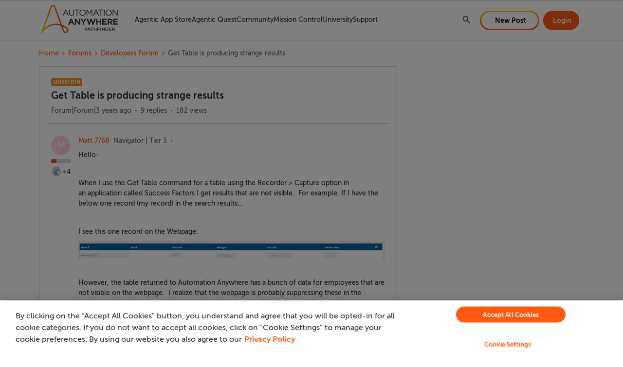

--- FILE ---
content_type: text/html; charset=UTF-8
request_url: https://community.automationanywhere.com/developers-forum-36/get-table-is-producing-strange-results-85425
body_size: 44737
content:
<!DOCTYPE html>
<html lang="en">
<head>
                        <meta name="robots" content="index, follow" />
                    <!-- keep the below link in SSI for Algolia search engine -->
<!-- https://aai-community.s3.us-west-2.amazonaws.com/custom_tps-head-temp.html -->

<!-- keep the below link in SSI for SU search engine -->
<!-- https://aai-community.s3.us-west-2.amazonaws.com/custom_tps-head.html -->

<meta name="google" content="notranslate">
<script>
  // Search Unify Feature flag
  const isSearchUnifyEnabled = true;
</script>

<!-- CSP Header -->
<meta
  http-equiv="Content-Security-Policy"
  content="default-src 'self' data: gap: 'unsafe-eval' ws: ; 
        frame-src *.facebook.com *.youtube.com *.doubleclick.net *.googletagmanager.com open.spotify.com spotify.com;
        style-src 'self' 'unsafe-inline' *.amazonaws.com/ *.searchunify.com/ *.cloudfront.net/ *.googleapis.com/ *.cloudflare.com/ *.automationanywhere.com/;
        script-src 'self' 'unsafe-inline' 'unsafe-eval' blob: *.amazonaws.com/ *.searchunify.com/ *.cloudfront.net/ *.jquery.com *.google-analytics.com/ *.googletagmanager.com *.newrelic.com/ *.cookielaw.org/ *.automationanywhere.com/ *.nr-data.net/  *.go-mpulse.net/  *.bing.com https://ml314.com/ *.ml314.com/ https://urldefense.com *.doubleclick.net/ *.crazyegg.com *.facebook.net *.youtube.com *.ads-twitter.com *.marketo.net *.digitaloceanspaces.com *.urldefense.com *.6sc.co *.admatrix.jp *.adroll.com *.licdn.com *.metadata.io/ *.zi-scripts.com/ *.zoominfo.com/;
        media-src 'none'; 
        font-src *;
        connect-src * data:;
        img-src 'self' * data: sfdc: https: http:;"
/>
<!-- End CSP Header -->


<style>
  a.skip-to-content-btn {
   display: none;
  }
</style>
    
        

<meta charset="UTF-8" />
<meta name="viewport" content="width=device-width, initial-scale=1.0" />
<meta name="format-detection" content="telephone=no">
<meta name="HandheldFriendly" content="true" />
<meta http-equiv="X-UA-Compatible" content="ie=edge"><script type="text/javascript">(window.NREUM||(NREUM={})).init={ajax:{deny_list:["bam.nr-data.net"]},feature_flags:["soft_nav"]};(window.NREUM||(NREUM={})).loader_config={licenseKey:"5364be9000",applicationID:"1065649156",browserID:"1103146506"};;/*! For license information please see nr-loader-rum-1.308.0.min.js.LICENSE.txt */
(()=>{var e,t,r={163:(e,t,r)=>{"use strict";r.d(t,{j:()=>E});var n=r(384),i=r(1741);var a=r(2555);r(860).K7.genericEvents;const s="experimental.resources",o="register",c=e=>{if(!e||"string"!=typeof e)return!1;try{document.createDocumentFragment().querySelector(e)}catch{return!1}return!0};var d=r(2614),u=r(944),l=r(8122);const f="[data-nr-mask]",g=e=>(0,l.a)(e,(()=>{const e={feature_flags:[],experimental:{allow_registered_children:!1,resources:!1},mask_selector:"*",block_selector:"[data-nr-block]",mask_input_options:{color:!1,date:!1,"datetime-local":!1,email:!1,month:!1,number:!1,range:!1,search:!1,tel:!1,text:!1,time:!1,url:!1,week:!1,textarea:!1,select:!1,password:!0}};return{ajax:{deny_list:void 0,block_internal:!0,enabled:!0,autoStart:!0},api:{get allow_registered_children(){return e.feature_flags.includes(o)||e.experimental.allow_registered_children},set allow_registered_children(t){e.experimental.allow_registered_children=t},duplicate_registered_data:!1},browser_consent_mode:{enabled:!1},distributed_tracing:{enabled:void 0,exclude_newrelic_header:void 0,cors_use_newrelic_header:void 0,cors_use_tracecontext_headers:void 0,allowed_origins:void 0},get feature_flags(){return e.feature_flags},set feature_flags(t){e.feature_flags=t},generic_events:{enabled:!0,autoStart:!0},harvest:{interval:30},jserrors:{enabled:!0,autoStart:!0},logging:{enabled:!0,autoStart:!0},metrics:{enabled:!0,autoStart:!0},obfuscate:void 0,page_action:{enabled:!0},page_view_event:{enabled:!0,autoStart:!0},page_view_timing:{enabled:!0,autoStart:!0},performance:{capture_marks:!1,capture_measures:!1,capture_detail:!0,resources:{get enabled(){return e.feature_flags.includes(s)||e.experimental.resources},set enabled(t){e.experimental.resources=t},asset_types:[],first_party_domains:[],ignore_newrelic:!0}},privacy:{cookies_enabled:!0},proxy:{assets:void 0,beacon:void 0},session:{expiresMs:d.wk,inactiveMs:d.BB},session_replay:{autoStart:!0,enabled:!1,preload:!1,sampling_rate:10,error_sampling_rate:100,collect_fonts:!1,inline_images:!1,fix_stylesheets:!0,mask_all_inputs:!0,get mask_text_selector(){return e.mask_selector},set mask_text_selector(t){c(t)?e.mask_selector="".concat(t,",").concat(f):""===t||null===t?e.mask_selector=f:(0,u.R)(5,t)},get block_class(){return"nr-block"},get ignore_class(){return"nr-ignore"},get mask_text_class(){return"nr-mask"},get block_selector(){return e.block_selector},set block_selector(t){c(t)?e.block_selector+=",".concat(t):""!==t&&(0,u.R)(6,t)},get mask_input_options(){return e.mask_input_options},set mask_input_options(t){t&&"object"==typeof t?e.mask_input_options={...t,password:!0}:(0,u.R)(7,t)}},session_trace:{enabled:!0,autoStart:!0},soft_navigations:{enabled:!0,autoStart:!0},spa:{enabled:!0,autoStart:!0},ssl:void 0,user_actions:{enabled:!0,elementAttributes:["id","className","tagName","type"]}}})());var p=r(6154),m=r(9324);let h=0;const v={buildEnv:m.F3,distMethod:m.Xs,version:m.xv,originTime:p.WN},b={consented:!1},y={appMetadata:{},get consented(){return this.session?.state?.consent||b.consented},set consented(e){b.consented=e},customTransaction:void 0,denyList:void 0,disabled:!1,harvester:void 0,isolatedBacklog:!1,isRecording:!1,loaderType:void 0,maxBytes:3e4,obfuscator:void 0,onerror:void 0,ptid:void 0,releaseIds:{},session:void 0,timeKeeper:void 0,registeredEntities:[],jsAttributesMetadata:{bytes:0},get harvestCount(){return++h}},_=e=>{const t=(0,l.a)(e,y),r=Object.keys(v).reduce((e,t)=>(e[t]={value:v[t],writable:!1,configurable:!0,enumerable:!0},e),{});return Object.defineProperties(t,r)};var w=r(5701);const x=e=>{const t=e.startsWith("http");e+="/",r.p=t?e:"https://"+e};var R=r(7836),k=r(3241);const A={accountID:void 0,trustKey:void 0,agentID:void 0,licenseKey:void 0,applicationID:void 0,xpid:void 0},S=e=>(0,l.a)(e,A),T=new Set;function E(e,t={},r,s){let{init:o,info:c,loader_config:d,runtime:u={},exposed:l=!0}=t;if(!c){const e=(0,n.pV)();o=e.init,c=e.info,d=e.loader_config}e.init=g(o||{}),e.loader_config=S(d||{}),c.jsAttributes??={},p.bv&&(c.jsAttributes.isWorker=!0),e.info=(0,a.D)(c);const f=e.init,m=[c.beacon,c.errorBeacon];T.has(e.agentIdentifier)||(f.proxy.assets&&(x(f.proxy.assets),m.push(f.proxy.assets)),f.proxy.beacon&&m.push(f.proxy.beacon),e.beacons=[...m],function(e){const t=(0,n.pV)();Object.getOwnPropertyNames(i.W.prototype).forEach(r=>{const n=i.W.prototype[r];if("function"!=typeof n||"constructor"===n)return;let a=t[r];e[r]&&!1!==e.exposed&&"micro-agent"!==e.runtime?.loaderType&&(t[r]=(...t)=>{const n=e[r](...t);return a?a(...t):n})})}(e),(0,n.US)("activatedFeatures",w.B)),u.denyList=[...f.ajax.deny_list||[],...f.ajax.block_internal?m:[]],u.ptid=e.agentIdentifier,u.loaderType=r,e.runtime=_(u),T.has(e.agentIdentifier)||(e.ee=R.ee.get(e.agentIdentifier),e.exposed=l,(0,k.W)({agentIdentifier:e.agentIdentifier,drained:!!w.B?.[e.agentIdentifier],type:"lifecycle",name:"initialize",feature:void 0,data:e.config})),T.add(e.agentIdentifier)}},384:(e,t,r)=>{"use strict";r.d(t,{NT:()=>s,US:()=>u,Zm:()=>o,bQ:()=>d,dV:()=>c,pV:()=>l});var n=r(6154),i=r(1863),a=r(1910);const s={beacon:"bam.nr-data.net",errorBeacon:"bam.nr-data.net"};function o(){return n.gm.NREUM||(n.gm.NREUM={}),void 0===n.gm.newrelic&&(n.gm.newrelic=n.gm.NREUM),n.gm.NREUM}function c(){let e=o();return e.o||(e.o={ST:n.gm.setTimeout,SI:n.gm.setImmediate||n.gm.setInterval,CT:n.gm.clearTimeout,XHR:n.gm.XMLHttpRequest,REQ:n.gm.Request,EV:n.gm.Event,PR:n.gm.Promise,MO:n.gm.MutationObserver,FETCH:n.gm.fetch,WS:n.gm.WebSocket},(0,a.i)(...Object.values(e.o))),e}function d(e,t){let r=o();r.initializedAgents??={},t.initializedAt={ms:(0,i.t)(),date:new Date},r.initializedAgents[e]=t}function u(e,t){o()[e]=t}function l(){return function(){let e=o();const t=e.info||{};e.info={beacon:s.beacon,errorBeacon:s.errorBeacon,...t}}(),function(){let e=o();const t=e.init||{};e.init={...t}}(),c(),function(){let e=o();const t=e.loader_config||{};e.loader_config={...t}}(),o()}},782:(e,t,r)=>{"use strict";r.d(t,{T:()=>n});const n=r(860).K7.pageViewTiming},860:(e,t,r)=>{"use strict";r.d(t,{$J:()=>u,K7:()=>c,P3:()=>d,XX:()=>i,Yy:()=>o,df:()=>a,qY:()=>n,v4:()=>s});const n="events",i="jserrors",a="browser/blobs",s="rum",o="browser/logs",c={ajax:"ajax",genericEvents:"generic_events",jserrors:i,logging:"logging",metrics:"metrics",pageAction:"page_action",pageViewEvent:"page_view_event",pageViewTiming:"page_view_timing",sessionReplay:"session_replay",sessionTrace:"session_trace",softNav:"soft_navigations",spa:"spa"},d={[c.pageViewEvent]:1,[c.pageViewTiming]:2,[c.metrics]:3,[c.jserrors]:4,[c.spa]:5,[c.ajax]:6,[c.sessionTrace]:7,[c.softNav]:8,[c.sessionReplay]:9,[c.logging]:10,[c.genericEvents]:11},u={[c.pageViewEvent]:s,[c.pageViewTiming]:n,[c.ajax]:n,[c.spa]:n,[c.softNav]:n,[c.metrics]:i,[c.jserrors]:i,[c.sessionTrace]:a,[c.sessionReplay]:a,[c.logging]:o,[c.genericEvents]:"ins"}},944:(e,t,r)=>{"use strict";r.d(t,{R:()=>i});var n=r(3241);function i(e,t){"function"==typeof console.debug&&(console.debug("New Relic Warning: https://github.com/newrelic/newrelic-browser-agent/blob/main/docs/warning-codes.md#".concat(e),t),(0,n.W)({agentIdentifier:null,drained:null,type:"data",name:"warn",feature:"warn",data:{code:e,secondary:t}}))}},1687:(e,t,r)=>{"use strict";r.d(t,{Ak:()=>d,Ze:()=>f,x3:()=>u});var n=r(3241),i=r(7836),a=r(3606),s=r(860),o=r(2646);const c={};function d(e,t){const r={staged:!1,priority:s.P3[t]||0};l(e),c[e].get(t)||c[e].set(t,r)}function u(e,t){e&&c[e]&&(c[e].get(t)&&c[e].delete(t),p(e,t,!1),c[e].size&&g(e))}function l(e){if(!e)throw new Error("agentIdentifier required");c[e]||(c[e]=new Map)}function f(e="",t="feature",r=!1){if(l(e),!e||!c[e].get(t)||r)return p(e,t);c[e].get(t).staged=!0,g(e)}function g(e){const t=Array.from(c[e]);t.every(([e,t])=>t.staged)&&(t.sort((e,t)=>e[1].priority-t[1].priority),t.forEach(([t])=>{c[e].delete(t),p(e,t)}))}function p(e,t,r=!0){const s=e?i.ee.get(e):i.ee,c=a.i.handlers;if(!s.aborted&&s.backlog&&c){if((0,n.W)({agentIdentifier:e,type:"lifecycle",name:"drain",feature:t}),r){const e=s.backlog[t],r=c[t];if(r){for(let t=0;e&&t<e.length;++t)m(e[t],r);Object.entries(r).forEach(([e,t])=>{Object.values(t||{}).forEach(t=>{t[0]?.on&&t[0]?.context()instanceof o.y&&t[0].on(e,t[1])})})}}s.isolatedBacklog||delete c[t],s.backlog[t]=null,s.emit("drain-"+t,[])}}function m(e,t){var r=e[1];Object.values(t[r]||{}).forEach(t=>{var r=e[0];if(t[0]===r){var n=t[1],i=e[3],a=e[2];n.apply(i,a)}})}},1738:(e,t,r)=>{"use strict";r.d(t,{U:()=>g,Y:()=>f});var n=r(3241),i=r(9908),a=r(1863),s=r(944),o=r(5701),c=r(3969),d=r(8362),u=r(860),l=r(4261);function f(e,t,r,a){const f=a||r;!f||f[e]&&f[e]!==d.d.prototype[e]||(f[e]=function(){(0,i.p)(c.xV,["API/"+e+"/called"],void 0,u.K7.metrics,r.ee),(0,n.W)({agentIdentifier:r.agentIdentifier,drained:!!o.B?.[r.agentIdentifier],type:"data",name:"api",feature:l.Pl+e,data:{}});try{return t.apply(this,arguments)}catch(e){(0,s.R)(23,e)}})}function g(e,t,r,n,s){const o=e.info;null===r?delete o.jsAttributes[t]:o.jsAttributes[t]=r,(s||null===r)&&(0,i.p)(l.Pl+n,[(0,a.t)(),t,r],void 0,"session",e.ee)}},1741:(e,t,r)=>{"use strict";r.d(t,{W:()=>a});var n=r(944),i=r(4261);class a{#e(e,...t){if(this[e]!==a.prototype[e])return this[e](...t);(0,n.R)(35,e)}addPageAction(e,t){return this.#e(i.hG,e,t)}register(e){return this.#e(i.eY,e)}recordCustomEvent(e,t){return this.#e(i.fF,e,t)}setPageViewName(e,t){return this.#e(i.Fw,e,t)}setCustomAttribute(e,t,r){return this.#e(i.cD,e,t,r)}noticeError(e,t){return this.#e(i.o5,e,t)}setUserId(e,t=!1){return this.#e(i.Dl,e,t)}setApplicationVersion(e){return this.#e(i.nb,e)}setErrorHandler(e){return this.#e(i.bt,e)}addRelease(e,t){return this.#e(i.k6,e,t)}log(e,t){return this.#e(i.$9,e,t)}start(){return this.#e(i.d3)}finished(e){return this.#e(i.BL,e)}recordReplay(){return this.#e(i.CH)}pauseReplay(){return this.#e(i.Tb)}addToTrace(e){return this.#e(i.U2,e)}setCurrentRouteName(e){return this.#e(i.PA,e)}interaction(e){return this.#e(i.dT,e)}wrapLogger(e,t,r){return this.#e(i.Wb,e,t,r)}measure(e,t){return this.#e(i.V1,e,t)}consent(e){return this.#e(i.Pv,e)}}},1863:(e,t,r)=>{"use strict";function n(){return Math.floor(performance.now())}r.d(t,{t:()=>n})},1910:(e,t,r)=>{"use strict";r.d(t,{i:()=>a});var n=r(944);const i=new Map;function a(...e){return e.every(e=>{if(i.has(e))return i.get(e);const t="function"==typeof e?e.toString():"",r=t.includes("[native code]"),a=t.includes("nrWrapper");return r||a||(0,n.R)(64,e?.name||t),i.set(e,r),r})}},2555:(e,t,r)=>{"use strict";r.d(t,{D:()=>o,f:()=>s});var n=r(384),i=r(8122);const a={beacon:n.NT.beacon,errorBeacon:n.NT.errorBeacon,licenseKey:void 0,applicationID:void 0,sa:void 0,queueTime:void 0,applicationTime:void 0,ttGuid:void 0,user:void 0,account:void 0,product:void 0,extra:void 0,jsAttributes:{},userAttributes:void 0,atts:void 0,transactionName:void 0,tNamePlain:void 0};function s(e){try{return!!e.licenseKey&&!!e.errorBeacon&&!!e.applicationID}catch(e){return!1}}const o=e=>(0,i.a)(e,a)},2614:(e,t,r)=>{"use strict";r.d(t,{BB:()=>s,H3:()=>n,g:()=>d,iL:()=>c,tS:()=>o,uh:()=>i,wk:()=>a});const n="NRBA",i="SESSION",a=144e5,s=18e5,o={STARTED:"session-started",PAUSE:"session-pause",RESET:"session-reset",RESUME:"session-resume",UPDATE:"session-update"},c={SAME_TAB:"same-tab",CROSS_TAB:"cross-tab"},d={OFF:0,FULL:1,ERROR:2}},2646:(e,t,r)=>{"use strict";r.d(t,{y:()=>n});class n{constructor(e){this.contextId=e}}},2843:(e,t,r)=>{"use strict";r.d(t,{G:()=>a,u:()=>i});var n=r(3878);function i(e,t=!1,r,i){(0,n.DD)("visibilitychange",function(){if(t)return void("hidden"===document.visibilityState&&e());e(document.visibilityState)},r,i)}function a(e,t,r){(0,n.sp)("pagehide",e,t,r)}},3241:(e,t,r)=>{"use strict";r.d(t,{W:()=>a});var n=r(6154);const i="newrelic";function a(e={}){try{n.gm.dispatchEvent(new CustomEvent(i,{detail:e}))}catch(e){}}},3606:(e,t,r)=>{"use strict";r.d(t,{i:()=>a});var n=r(9908);a.on=s;var i=a.handlers={};function a(e,t,r,a){s(a||n.d,i,e,t,r)}function s(e,t,r,i,a){a||(a="feature"),e||(e=n.d);var s=t[a]=t[a]||{};(s[r]=s[r]||[]).push([e,i])}},3878:(e,t,r)=>{"use strict";function n(e,t){return{capture:e,passive:!1,signal:t}}function i(e,t,r=!1,i){window.addEventListener(e,t,n(r,i))}function a(e,t,r=!1,i){document.addEventListener(e,t,n(r,i))}r.d(t,{DD:()=>a,jT:()=>n,sp:()=>i})},3969:(e,t,r)=>{"use strict";r.d(t,{TZ:()=>n,XG:()=>o,rs:()=>i,xV:()=>s,z_:()=>a});const n=r(860).K7.metrics,i="sm",a="cm",s="storeSupportabilityMetrics",o="storeEventMetrics"},4234:(e,t,r)=>{"use strict";r.d(t,{W:()=>a});var n=r(7836),i=r(1687);class a{constructor(e,t){this.agentIdentifier=e,this.ee=n.ee.get(e),this.featureName=t,this.blocked=!1}deregisterDrain(){(0,i.x3)(this.agentIdentifier,this.featureName)}}},4261:(e,t,r)=>{"use strict";r.d(t,{$9:()=>d,BL:()=>o,CH:()=>g,Dl:()=>_,Fw:()=>y,PA:()=>h,Pl:()=>n,Pv:()=>k,Tb:()=>l,U2:()=>a,V1:()=>R,Wb:()=>x,bt:()=>b,cD:()=>v,d3:()=>w,dT:()=>c,eY:()=>p,fF:()=>f,hG:()=>i,k6:()=>s,nb:()=>m,o5:()=>u});const n="api-",i="addPageAction",a="addToTrace",s="addRelease",o="finished",c="interaction",d="log",u="noticeError",l="pauseReplay",f="recordCustomEvent",g="recordReplay",p="register",m="setApplicationVersion",h="setCurrentRouteName",v="setCustomAttribute",b="setErrorHandler",y="setPageViewName",_="setUserId",w="start",x="wrapLogger",R="measure",k="consent"},5289:(e,t,r)=>{"use strict";r.d(t,{GG:()=>s,Qr:()=>c,sB:()=>o});var n=r(3878),i=r(6389);function a(){return"undefined"==typeof document||"complete"===document.readyState}function s(e,t){if(a())return e();const r=(0,i.J)(e),s=setInterval(()=>{a()&&(clearInterval(s),r())},500);(0,n.sp)("load",r,t)}function o(e){if(a())return e();(0,n.DD)("DOMContentLoaded",e)}function c(e){if(a())return e();(0,n.sp)("popstate",e)}},5607:(e,t,r)=>{"use strict";r.d(t,{W:()=>n});const n=(0,r(9566).bz)()},5701:(e,t,r)=>{"use strict";r.d(t,{B:()=>a,t:()=>s});var n=r(3241);const i=new Set,a={};function s(e,t){const r=t.agentIdentifier;a[r]??={},e&&"object"==typeof e&&(i.has(r)||(t.ee.emit("rumresp",[e]),a[r]=e,i.add(r),(0,n.W)({agentIdentifier:r,loaded:!0,drained:!0,type:"lifecycle",name:"load",feature:void 0,data:e})))}},6154:(e,t,r)=>{"use strict";r.d(t,{OF:()=>c,RI:()=>i,WN:()=>u,bv:()=>a,eN:()=>l,gm:()=>s,mw:()=>o,sb:()=>d});var n=r(1863);const i="undefined"!=typeof window&&!!window.document,a="undefined"!=typeof WorkerGlobalScope&&("undefined"!=typeof self&&self instanceof WorkerGlobalScope&&self.navigator instanceof WorkerNavigator||"undefined"!=typeof globalThis&&globalThis instanceof WorkerGlobalScope&&globalThis.navigator instanceof WorkerNavigator),s=i?window:"undefined"!=typeof WorkerGlobalScope&&("undefined"!=typeof self&&self instanceof WorkerGlobalScope&&self||"undefined"!=typeof globalThis&&globalThis instanceof WorkerGlobalScope&&globalThis),o=Boolean("hidden"===s?.document?.visibilityState),c=/iPad|iPhone|iPod/.test(s.navigator?.userAgent),d=c&&"undefined"==typeof SharedWorker,u=((()=>{const e=s.navigator?.userAgent?.match(/Firefox[/\s](\d+\.\d+)/);Array.isArray(e)&&e.length>=2&&e[1]})(),Date.now()-(0,n.t)()),l=()=>"undefined"!=typeof PerformanceNavigationTiming&&s?.performance?.getEntriesByType("navigation")?.[0]?.responseStart},6389:(e,t,r)=>{"use strict";function n(e,t=500,r={}){const n=r?.leading||!1;let i;return(...r)=>{n&&void 0===i&&(e.apply(this,r),i=setTimeout(()=>{i=clearTimeout(i)},t)),n||(clearTimeout(i),i=setTimeout(()=>{e.apply(this,r)},t))}}function i(e){let t=!1;return(...r)=>{t||(t=!0,e.apply(this,r))}}r.d(t,{J:()=>i,s:()=>n})},6630:(e,t,r)=>{"use strict";r.d(t,{T:()=>n});const n=r(860).K7.pageViewEvent},7699:(e,t,r)=>{"use strict";r.d(t,{It:()=>a,KC:()=>o,No:()=>i,qh:()=>s});var n=r(860);const i=16e3,a=1e6,s="SESSION_ERROR",o={[n.K7.logging]:!0,[n.K7.genericEvents]:!1,[n.K7.jserrors]:!1,[n.K7.ajax]:!1}},7836:(e,t,r)=>{"use strict";r.d(t,{P:()=>o,ee:()=>c});var n=r(384),i=r(8990),a=r(2646),s=r(5607);const o="nr@context:".concat(s.W),c=function e(t,r){var n={},s={},u={},l=!1;try{l=16===r.length&&d.initializedAgents?.[r]?.runtime.isolatedBacklog}catch(e){}var f={on:p,addEventListener:p,removeEventListener:function(e,t){var r=n[e];if(!r)return;for(var i=0;i<r.length;i++)r[i]===t&&r.splice(i,1)},emit:function(e,r,n,i,a){!1!==a&&(a=!0);if(c.aborted&&!i)return;t&&a&&t.emit(e,r,n);var o=g(n);m(e).forEach(e=>{e.apply(o,r)});var d=v()[s[e]];d&&d.push([f,e,r,o]);return o},get:h,listeners:m,context:g,buffer:function(e,t){const r=v();if(t=t||"feature",f.aborted)return;Object.entries(e||{}).forEach(([e,n])=>{s[n]=t,t in r||(r[t]=[])})},abort:function(){f._aborted=!0,Object.keys(f.backlog).forEach(e=>{delete f.backlog[e]})},isBuffering:function(e){return!!v()[s[e]]},debugId:r,backlog:l?{}:t&&"object"==typeof t.backlog?t.backlog:{},isolatedBacklog:l};return Object.defineProperty(f,"aborted",{get:()=>{let e=f._aborted||!1;return e||(t&&(e=t.aborted),e)}}),f;function g(e){return e&&e instanceof a.y?e:e?(0,i.I)(e,o,()=>new a.y(o)):new a.y(o)}function p(e,t){n[e]=m(e).concat(t)}function m(e){return n[e]||[]}function h(t){return u[t]=u[t]||e(f,t)}function v(){return f.backlog}}(void 0,"globalEE"),d=(0,n.Zm)();d.ee||(d.ee=c)},8122:(e,t,r)=>{"use strict";r.d(t,{a:()=>i});var n=r(944);function i(e,t){try{if(!e||"object"!=typeof e)return(0,n.R)(3);if(!t||"object"!=typeof t)return(0,n.R)(4);const r=Object.create(Object.getPrototypeOf(t),Object.getOwnPropertyDescriptors(t)),a=0===Object.keys(r).length?e:r;for(let s in a)if(void 0!==e[s])try{if(null===e[s]){r[s]=null;continue}Array.isArray(e[s])&&Array.isArray(t[s])?r[s]=Array.from(new Set([...e[s],...t[s]])):"object"==typeof e[s]&&"object"==typeof t[s]?r[s]=i(e[s],t[s]):r[s]=e[s]}catch(e){r[s]||(0,n.R)(1,e)}return r}catch(e){(0,n.R)(2,e)}}},8362:(e,t,r)=>{"use strict";r.d(t,{d:()=>a});var n=r(9566),i=r(1741);class a extends i.W{agentIdentifier=(0,n.LA)(16)}},8374:(e,t,r)=>{r.nc=(()=>{try{return document?.currentScript?.nonce}catch(e){}return""})()},8990:(e,t,r)=>{"use strict";r.d(t,{I:()=>i});var n=Object.prototype.hasOwnProperty;function i(e,t,r){if(n.call(e,t))return e[t];var i=r();if(Object.defineProperty&&Object.keys)try{return Object.defineProperty(e,t,{value:i,writable:!0,enumerable:!1}),i}catch(e){}return e[t]=i,i}},9324:(e,t,r)=>{"use strict";r.d(t,{F3:()=>i,Xs:()=>a,xv:()=>n});const n="1.308.0",i="PROD",a="CDN"},9566:(e,t,r)=>{"use strict";r.d(t,{LA:()=>o,bz:()=>s});var n=r(6154);const i="xxxxxxxx-xxxx-4xxx-yxxx-xxxxxxxxxxxx";function a(e,t){return e?15&e[t]:16*Math.random()|0}function s(){const e=n.gm?.crypto||n.gm?.msCrypto;let t,r=0;return e&&e.getRandomValues&&(t=e.getRandomValues(new Uint8Array(30))),i.split("").map(e=>"x"===e?a(t,r++).toString(16):"y"===e?(3&a()|8).toString(16):e).join("")}function o(e){const t=n.gm?.crypto||n.gm?.msCrypto;let r,i=0;t&&t.getRandomValues&&(r=t.getRandomValues(new Uint8Array(e)));const s=[];for(var o=0;o<e;o++)s.push(a(r,i++).toString(16));return s.join("")}},9908:(e,t,r)=>{"use strict";r.d(t,{d:()=>n,p:()=>i});var n=r(7836).ee.get("handle");function i(e,t,r,i,a){a?(a.buffer([e],i),a.emit(e,t,r)):(n.buffer([e],i),n.emit(e,t,r))}}},n={};function i(e){var t=n[e];if(void 0!==t)return t.exports;var a=n[e]={exports:{}};return r[e](a,a.exports,i),a.exports}i.m=r,i.d=(e,t)=>{for(var r in t)i.o(t,r)&&!i.o(e,r)&&Object.defineProperty(e,r,{enumerable:!0,get:t[r]})},i.f={},i.e=e=>Promise.all(Object.keys(i.f).reduce((t,r)=>(i.f[r](e,t),t),[])),i.u=e=>"nr-rum-1.308.0.min.js",i.o=(e,t)=>Object.prototype.hasOwnProperty.call(e,t),e={},t="NRBA-1.308.0.PROD:",i.l=(r,n,a,s)=>{if(e[r])e[r].push(n);else{var o,c;if(void 0!==a)for(var d=document.getElementsByTagName("script"),u=0;u<d.length;u++){var l=d[u];if(l.getAttribute("src")==r||l.getAttribute("data-webpack")==t+a){o=l;break}}if(!o){c=!0;var f={296:"sha512-+MIMDsOcckGXa1EdWHqFNv7P+JUkd5kQwCBr3KE6uCvnsBNUrdSt4a/3/L4j4TxtnaMNjHpza2/erNQbpacJQA=="};(o=document.createElement("script")).charset="utf-8",i.nc&&o.setAttribute("nonce",i.nc),o.setAttribute("data-webpack",t+a),o.src=r,0!==o.src.indexOf(window.location.origin+"/")&&(o.crossOrigin="anonymous"),f[s]&&(o.integrity=f[s])}e[r]=[n];var g=(t,n)=>{o.onerror=o.onload=null,clearTimeout(p);var i=e[r];if(delete e[r],o.parentNode&&o.parentNode.removeChild(o),i&&i.forEach(e=>e(n)),t)return t(n)},p=setTimeout(g.bind(null,void 0,{type:"timeout",target:o}),12e4);o.onerror=g.bind(null,o.onerror),o.onload=g.bind(null,o.onload),c&&document.head.appendChild(o)}},i.r=e=>{"undefined"!=typeof Symbol&&Symbol.toStringTag&&Object.defineProperty(e,Symbol.toStringTag,{value:"Module"}),Object.defineProperty(e,"__esModule",{value:!0})},i.p="https://js-agent.newrelic.com/",(()=>{var e={374:0,840:0};i.f.j=(t,r)=>{var n=i.o(e,t)?e[t]:void 0;if(0!==n)if(n)r.push(n[2]);else{var a=new Promise((r,i)=>n=e[t]=[r,i]);r.push(n[2]=a);var s=i.p+i.u(t),o=new Error;i.l(s,r=>{if(i.o(e,t)&&(0!==(n=e[t])&&(e[t]=void 0),n)){var a=r&&("load"===r.type?"missing":r.type),s=r&&r.target&&r.target.src;o.message="Loading chunk "+t+" failed: ("+a+": "+s+")",o.name="ChunkLoadError",o.type=a,o.request=s,n[1](o)}},"chunk-"+t,t)}};var t=(t,r)=>{var n,a,[s,o,c]=r,d=0;if(s.some(t=>0!==e[t])){for(n in o)i.o(o,n)&&(i.m[n]=o[n]);if(c)c(i)}for(t&&t(r);d<s.length;d++)a=s[d],i.o(e,a)&&e[a]&&e[a][0](),e[a]=0},r=self["webpackChunk:NRBA-1.308.0.PROD"]=self["webpackChunk:NRBA-1.308.0.PROD"]||[];r.forEach(t.bind(null,0)),r.push=t.bind(null,r.push.bind(r))})(),(()=>{"use strict";i(8374);var e=i(8362),t=i(860);const r=Object.values(t.K7);var n=i(163);var a=i(9908),s=i(1863),o=i(4261),c=i(1738);var d=i(1687),u=i(4234),l=i(5289),f=i(6154),g=i(944),p=i(384);const m=e=>f.RI&&!0===e?.privacy.cookies_enabled;function h(e){return!!(0,p.dV)().o.MO&&m(e)&&!0===e?.session_trace.enabled}var v=i(6389),b=i(7699);class y extends u.W{constructor(e,t){super(e.agentIdentifier,t),this.agentRef=e,this.abortHandler=void 0,this.featAggregate=void 0,this.loadedSuccessfully=void 0,this.onAggregateImported=new Promise(e=>{this.loadedSuccessfully=e}),this.deferred=Promise.resolve(),!1===e.init[this.featureName].autoStart?this.deferred=new Promise((t,r)=>{this.ee.on("manual-start-all",(0,v.J)(()=>{(0,d.Ak)(e.agentIdentifier,this.featureName),t()}))}):(0,d.Ak)(e.agentIdentifier,t)}importAggregator(e,t,r={}){if(this.featAggregate)return;const n=async()=>{let n;await this.deferred;try{if(m(e.init)){const{setupAgentSession:t}=await i.e(296).then(i.bind(i,3305));n=t(e)}}catch(e){(0,g.R)(20,e),this.ee.emit("internal-error",[e]),(0,a.p)(b.qh,[e],void 0,this.featureName,this.ee)}try{if(!this.#t(this.featureName,n,e.init))return(0,d.Ze)(this.agentIdentifier,this.featureName),void this.loadedSuccessfully(!1);const{Aggregate:i}=await t();this.featAggregate=new i(e,r),e.runtime.harvester.initializedAggregates.push(this.featAggregate),this.loadedSuccessfully(!0)}catch(e){(0,g.R)(34,e),this.abortHandler?.(),(0,d.Ze)(this.agentIdentifier,this.featureName,!0),this.loadedSuccessfully(!1),this.ee&&this.ee.abort()}};f.RI?(0,l.GG)(()=>n(),!0):n()}#t(e,r,n){if(this.blocked)return!1;switch(e){case t.K7.sessionReplay:return h(n)&&!!r;case t.K7.sessionTrace:return!!r;default:return!0}}}var _=i(6630),w=i(2614),x=i(3241);class R extends y{static featureName=_.T;constructor(e){var t;super(e,_.T),this.setupInspectionEvents(e.agentIdentifier),t=e,(0,c.Y)(o.Fw,function(e,r){"string"==typeof e&&("/"!==e.charAt(0)&&(e="/"+e),t.runtime.customTransaction=(r||"http://custom.transaction")+e,(0,a.p)(o.Pl+o.Fw,[(0,s.t)()],void 0,void 0,t.ee))},t),this.importAggregator(e,()=>i.e(296).then(i.bind(i,3943)))}setupInspectionEvents(e){const t=(t,r)=>{t&&(0,x.W)({agentIdentifier:e,timeStamp:t.timeStamp,loaded:"complete"===t.target.readyState,type:"window",name:r,data:t.target.location+""})};(0,l.sB)(e=>{t(e,"DOMContentLoaded")}),(0,l.GG)(e=>{t(e,"load")}),(0,l.Qr)(e=>{t(e,"navigate")}),this.ee.on(w.tS.UPDATE,(t,r)=>{(0,x.W)({agentIdentifier:e,type:"lifecycle",name:"session",data:r})})}}class k extends e.d{constructor(e){var t;(super(),f.gm)?(this.features={},(0,p.bQ)(this.agentIdentifier,this),this.desiredFeatures=new Set(e.features||[]),this.desiredFeatures.add(R),(0,n.j)(this,e,e.loaderType||"agent"),t=this,(0,c.Y)(o.cD,function(e,r,n=!1){if("string"==typeof e){if(["string","number","boolean"].includes(typeof r)||null===r)return(0,c.U)(t,e,r,o.cD,n);(0,g.R)(40,typeof r)}else(0,g.R)(39,typeof e)},t),function(e){(0,c.Y)(o.Dl,function(t,r=!1){if("string"!=typeof t&&null!==t)return void(0,g.R)(41,typeof t);const n=e.info.jsAttributes["enduser.id"];r&&null!=n&&n!==t?(0,a.p)(o.Pl+"setUserIdAndResetSession",[t],void 0,"session",e.ee):(0,c.U)(e,"enduser.id",t,o.Dl,!0)},e)}(this),function(e){(0,c.Y)(o.nb,function(t){if("string"==typeof t||null===t)return(0,c.U)(e,"application.version",t,o.nb,!1);(0,g.R)(42,typeof t)},e)}(this),function(e){(0,c.Y)(o.d3,function(){e.ee.emit("manual-start-all")},e)}(this),function(e){(0,c.Y)(o.Pv,function(t=!0){if("boolean"==typeof t){if((0,a.p)(o.Pl+o.Pv,[t],void 0,"session",e.ee),e.runtime.consented=t,t){const t=e.features.page_view_event;t.onAggregateImported.then(e=>{const r=t.featAggregate;e&&!r.sentRum&&r.sendRum()})}}else(0,g.R)(65,typeof t)},e)}(this),this.run()):(0,g.R)(21)}get config(){return{info:this.info,init:this.init,loader_config:this.loader_config,runtime:this.runtime}}get api(){return this}run(){try{const e=function(e){const t={};return r.forEach(r=>{t[r]=!!e[r]?.enabled}),t}(this.init),n=[...this.desiredFeatures];n.sort((e,r)=>t.P3[e.featureName]-t.P3[r.featureName]),n.forEach(r=>{if(!e[r.featureName]&&r.featureName!==t.K7.pageViewEvent)return;if(r.featureName===t.K7.spa)return void(0,g.R)(67);const n=function(e){switch(e){case t.K7.ajax:return[t.K7.jserrors];case t.K7.sessionTrace:return[t.K7.ajax,t.K7.pageViewEvent];case t.K7.sessionReplay:return[t.K7.sessionTrace];case t.K7.pageViewTiming:return[t.K7.pageViewEvent];default:return[]}}(r.featureName).filter(e=>!(e in this.features));n.length>0&&(0,g.R)(36,{targetFeature:r.featureName,missingDependencies:n}),this.features[r.featureName]=new r(this)})}catch(e){(0,g.R)(22,e);for(const e in this.features)this.features[e].abortHandler?.();const t=(0,p.Zm)();delete t.initializedAgents[this.agentIdentifier]?.features,delete this.sharedAggregator;return t.ee.get(this.agentIdentifier).abort(),!1}}}var A=i(2843),S=i(782);class T extends y{static featureName=S.T;constructor(e){super(e,S.T),f.RI&&((0,A.u)(()=>(0,a.p)("docHidden",[(0,s.t)()],void 0,S.T,this.ee),!0),(0,A.G)(()=>(0,a.p)("winPagehide",[(0,s.t)()],void 0,S.T,this.ee)),this.importAggregator(e,()=>i.e(296).then(i.bind(i,2117))))}}var E=i(3969);class I extends y{static featureName=E.TZ;constructor(e){super(e,E.TZ),f.RI&&document.addEventListener("securitypolicyviolation",e=>{(0,a.p)(E.xV,["Generic/CSPViolation/Detected"],void 0,this.featureName,this.ee)}),this.importAggregator(e,()=>i.e(296).then(i.bind(i,9623)))}}new k({features:[R,T,I],loaderType:"lite"})})()})();</script>

<link rel="shortcut icon" type="image/png" href="https://uploads-us-west-2.insided.com/automationanywhere-en/attachment/932f2cc9-fbf6-45d1-b829-be4651d0e0c8.webp" />
<title>Get Table is producing strange results | Community</title>
<meta name="description" content="Hello- When I use the Get Table command for a table using the Recorder &amp;gt; Capture option in an application called Success Factors I get results that a...">

<meta property="og:title" content="Get Table is producing strange results | Community"/>
<meta property="og:type" content="article" />
<meta property="og:url" content="https://community.automationanywhere.com/developers-forum-36/get-table-is-producing-strange-results-85425"/>
<meta property="og:description" content="Hello- When I use the Get Table command for a table using the Recorder &amp;gt; Capture option in an application called Success Factors I get results that are not visible.  For example, If I have the below one record (my record) in the search results… I see this one record on the Webpage: However, the t..." />
<meta property="og:image" content="https://uploads-us-west-2.insided.com/automationanywhere-en/attachment/3f92e51e-503b-4f21-a236-08d8409e062c_thumb.jpg"/>
<meta property="og:image:secure_url" content="https://uploads-us-west-2.insided.com/automationanywhere-en/attachment/3f92e51e-503b-4f21-a236-08d8409e062c_thumb.jpg"/>


    <link rel="canonical" href="https://community.automationanywhere.com/developers-forum-36/get-table-is-producing-strange-results-85425" />

        
<style id="css-variables">@font-face{ font-family:Roboto; src:url(https://d2cn40jarzxub5.cloudfront.net/_fonts/fonts/roboto/bold/Roboto-Bold-webfont.eot); src:url(https://d2cn40jarzxub5.cloudfront.net/_fonts/fonts/roboto/bold/Roboto-Bold-webfont.eot#iefix) format("embedded-opentype"),url(https://d2cn40jarzxub5.cloudfront.net/_fonts/fonts/roboto/bold/Roboto-Bold-webfont.woff) format("woff"),url(https://d2cn40jarzxub5.cloudfront.net/_fonts/fonts/roboto/bold/Roboto-Bold-webfont.ttf) format("truetype"),url(https://d2cn40jarzxub5.cloudfront.net/_fonts/fonts/roboto/bold/Roboto-Bold-webfont.svg#2dumbregular) format("svg"); font-style:normal; font-weight:700 } @font-face{ font-family:Roboto; src:url(https://d2cn40jarzxub5.cloudfront.net/_fonts/fonts/roboto/bolditalic/Roboto-BoldItalic-webfont.eot); src:url(https://d2cn40jarzxub5.cloudfront.net/_fonts/fonts/roboto/bolditalic/Roboto-BoldItalic-webfont.eot#iefix) format("embedded-opentype"),url(https://d2cn40jarzxub5.cloudfront.net/_fonts/fonts/roboto/bolditalic/Roboto-BoldItalic-webfont.woff) format("woff"),url(https://d2cn40jarzxub5.cloudfront.net/_fonts/fonts/roboto/bolditalic/Roboto-BoldItalic-webfont.ttf) format("truetype"),url(https://d2cn40jarzxub5.cloudfront.net/_fonts/fonts/roboto/bolditalic/Roboto-BoldItalic-webfont.svg#2dumbregular) format("svg"); font-style:italic; font-weight:700 } @font-face{ font-family:Roboto; src:url(https://d2cn40jarzxub5.cloudfront.net/_fonts/fonts/fonts/roboto/italic/Roboto-Italic-webfont.eot); src:url(https://d2cn40jarzxub5.cloudfront.net/_fonts/fonts/fonts/roboto/italic/Roboto-Italic-webfont.eot#iefix) format("embedded-opentype"),url(https://d2cn40jarzxub5.cloudfront.net/_fonts/fonts/fonts/roboto/italic/Roboto-Italic-webfont.woff) format("woff"),url(https://d2cn40jarzxub5.cloudfront.net/_fonts/fonts/fonts/roboto/italic/Roboto-Italic-webfont.ttf) format("truetype"),url(https://d2cn40jarzxub5.cloudfront.net/_fonts/fonts/fonts/roboto/italic/Roboto-Italic-webfont.svg#2dumbregular) format("svg"); font-style:italic; font-weight:normal } @font-face{ font-family:Roboto; src:url(https://d2cn40jarzxub5.cloudfront.net/_fonts/fonts/roboto/light/Roboto-Light-webfont.eot); src:url(https://d2cn40jarzxub5.cloudfront.net/_fonts/fonts/roboto/light/Roboto-Light-webfont.eot#iefix) format("embedded-opentype"),url(https://d2cn40jarzxub5.cloudfront.net/_fonts/fonts/roboto/light/Roboto-Light-webfont.woff) format("woff"),url(https://d2cn40jarzxub5.cloudfront.net/_fonts/fonts/roboto/light/Roboto-Light-webfont.ttf) format("truetype"),url(https://d2cn40jarzxub5.cloudfront.net/_fonts/fonts/roboto/light/Roboto-Light-webfont.svg#2dumbregular) format("svg"); font-style:normal; font-weight:300 } @font-face{ font-family:Roboto; src:url(https://d2cn40jarzxub5.cloudfront.net/_fonts/fonts/roboto/medium/Roboto-Medium-webfont.eot); src:url(https://d2cn40jarzxub5.cloudfront.net/_fonts/fonts/roboto/medium/Roboto-Medium-webfont.eot#iefix) format("embedded-opentype"),url(https://d2cn40jarzxub5.cloudfront.net/_fonts/fonts/roboto/medium/Roboto-Medium-webfont.woff) format("woff"),url(https://d2cn40jarzxub5.cloudfront.net/_fonts/fonts/roboto/medium/Roboto-Medium-webfont.ttf) format("truetype"),url(https://d2cn40jarzxub5.cloudfront.net/_fonts/fonts/roboto/medium/Roboto-Medium-webfont.svg#2dumbregular) format("svg"); font-style:normal; font-weight:500 } @font-face{ font-family:Roboto; src:url(https://d2cn40jarzxub5.cloudfront.net/_fonts/fonts/roboto/mediumitalic/Roboto-MediumItalic-webfont.eot); src:url(https://d2cn40jarzxub5.cloudfront.net/_fonts/fonts/roboto/mediumitalic/Roboto-MediumItalic-webfont.eot#iefix) format("embedded-opentype"),url(https://d2cn40jarzxub5.cloudfront.net/_fonts/fonts/roboto/mediumitalic/Roboto-MediumItalic-webfont.woff) format("woff"),url(https://d2cn40jarzxub5.cloudfront.net/_fonts/fonts/roboto/mediumitalic/Roboto-MediumItalic-webfont.ttf) format("truetype"),url(https://d2cn40jarzxub5.cloudfront.net/_fonts/fonts/roboto/mediumitalic/Roboto-MediumItalic-webfont.svg#2dumbregular) format("svg"); font-style:italic; font-weight:500 } @font-face{ font-family:Roboto; src:url(https://d2cn40jarzxub5.cloudfront.net/_fonts/fonts/roboto/regular/Roboto-Regular-webfont.eot); src:url(https://d2cn40jarzxub5.cloudfront.net/_fonts/fonts/roboto/regular/Roboto-Regular-webfont.eot#iefix) format("embedded-opentype"),url(https://d2cn40jarzxub5.cloudfront.net/_fonts/fonts/roboto/regular/Roboto-Regular-webfont.woff) format("woff"),url(https://d2cn40jarzxub5.cloudfront.net/_fonts/fonts/roboto/regular/Roboto-Regular-webfont.ttf) format("truetype"),url(https://d2cn40jarzxub5.cloudfront.net/_fonts/fonts/roboto/regular/Roboto-Regular-webfont.svg#2dumbregular) format("svg"); font-style:normal; font-weight:normal } html {--borderradius-base: 4px;--config--main-border-base-color: #ccccccff;--config--main-button-base-font-color: #1a1a1a;--config--main-button-base-font-family: museo_sans;--config--main-button-base-font-weight: 600;--config--main-button-base-radius: 3px;--config--main-button-base-texttransform: none;--config--main-color-alert: #ed5937ff;--config--main-color-brand: #ff5a10ff;--config--main-color-brand-secondary: #6f5050ff;--config--main-color-contrast: #2aaae1;--config--main-color-day: #f0f2f6;--config--main-color-day-dark: #ededed;--config--main-color-day-light: #fff;--config--main-color-disabled: #f6f8faff;--config--main-color-dusk: #a7aeb5;--config--main-color-dusk-dark: #616a73;--config--main-color-dusk-light: #d5d7db;--config--main-color-highlighted: #B0DFF3;--config--main-color-info: #f79321ff;--config--main-color-night: #333333ff;--config--main-color-night-inverted: #f5f5f5;--config--main-color-night-light: #2b2b2b;--config--main-color-success: #3cb54aff;--config--main-font-base-lineheight: 1.5;--config--main-font-base-stack: museo_sans, 'Museo Sans', montserrat, Arial, sans-serif;--config--main-font-base-style: normal;--config--main-font-base-weight: normal;--config--main-font-secondary: museo_sans, 'Museo Sans';--config--main-fonts: @font-face{ font-family:Roboto; src:url(https://d2cn40jarzxub5.cloudfront.net/_fonts/fonts/roboto/bold/Roboto-Bold-webfont.eot); src:url(https://d2cn40jarzxub5.cloudfront.net/_fonts/fonts/roboto/bold/Roboto-Bold-webfont.eot#iefix) format("embedded-opentype"),url(https://d2cn40jarzxub5.cloudfront.net/_fonts/fonts/roboto/bold/Roboto-Bold-webfont.woff) format("woff"),url(https://d2cn40jarzxub5.cloudfront.net/_fonts/fonts/roboto/bold/Roboto-Bold-webfont.ttf) format("truetype"),url(https://d2cn40jarzxub5.cloudfront.net/_fonts/fonts/roboto/bold/Roboto-Bold-webfont.svg#2dumbregular) format("svg"); font-style:normal; font-weight:700 } @font-face{ font-family:Roboto; src:url(https://d2cn40jarzxub5.cloudfront.net/_fonts/fonts/roboto/bolditalic/Roboto-BoldItalic-webfont.eot); src:url(https://d2cn40jarzxub5.cloudfront.net/_fonts/fonts/roboto/bolditalic/Roboto-BoldItalic-webfont.eot#iefix) format("embedded-opentype"),url(https://d2cn40jarzxub5.cloudfront.net/_fonts/fonts/roboto/bolditalic/Roboto-BoldItalic-webfont.woff) format("woff"),url(https://d2cn40jarzxub5.cloudfront.net/_fonts/fonts/roboto/bolditalic/Roboto-BoldItalic-webfont.ttf) format("truetype"),url(https://d2cn40jarzxub5.cloudfront.net/_fonts/fonts/roboto/bolditalic/Roboto-BoldItalic-webfont.svg#2dumbregular) format("svg"); font-style:italic; font-weight:700 } @font-face{ font-family:Roboto; src:url(https://d2cn40jarzxub5.cloudfront.net/_fonts/fonts/fonts/roboto/italic/Roboto-Italic-webfont.eot); src:url(https://d2cn40jarzxub5.cloudfront.net/_fonts/fonts/fonts/roboto/italic/Roboto-Italic-webfont.eot#iefix) format("embedded-opentype"),url(https://d2cn40jarzxub5.cloudfront.net/_fonts/fonts/fonts/roboto/italic/Roboto-Italic-webfont.woff) format("woff"),url(https://d2cn40jarzxub5.cloudfront.net/_fonts/fonts/fonts/roboto/italic/Roboto-Italic-webfont.ttf) format("truetype"),url(https://d2cn40jarzxub5.cloudfront.net/_fonts/fonts/fonts/roboto/italic/Roboto-Italic-webfont.svg#2dumbregular) format("svg"); font-style:italic; font-weight:normal } @font-face{ font-family:Roboto; src:url(https://d2cn40jarzxub5.cloudfront.net/_fonts/fonts/roboto/light/Roboto-Light-webfont.eot); src:url(https://d2cn40jarzxub5.cloudfront.net/_fonts/fonts/roboto/light/Roboto-Light-webfont.eot#iefix) format("embedded-opentype"),url(https://d2cn40jarzxub5.cloudfront.net/_fonts/fonts/roboto/light/Roboto-Light-webfont.woff) format("woff"),url(https://d2cn40jarzxub5.cloudfront.net/_fonts/fonts/roboto/light/Roboto-Light-webfont.ttf) format("truetype"),url(https://d2cn40jarzxub5.cloudfront.net/_fonts/fonts/roboto/light/Roboto-Light-webfont.svg#2dumbregular) format("svg"); font-style:normal; font-weight:300 } @font-face{ font-family:Roboto; src:url(https://d2cn40jarzxub5.cloudfront.net/_fonts/fonts/roboto/medium/Roboto-Medium-webfont.eot); src:url(https://d2cn40jarzxub5.cloudfront.net/_fonts/fonts/roboto/medium/Roboto-Medium-webfont.eot#iefix) format("embedded-opentype"),url(https://d2cn40jarzxub5.cloudfront.net/_fonts/fonts/roboto/medium/Roboto-Medium-webfont.woff) format("woff"),url(https://d2cn40jarzxub5.cloudfront.net/_fonts/fonts/roboto/medium/Roboto-Medium-webfont.ttf) format("truetype"),url(https://d2cn40jarzxub5.cloudfront.net/_fonts/fonts/roboto/medium/Roboto-Medium-webfont.svg#2dumbregular) format("svg"); font-style:normal; font-weight:500 } @font-face{ font-family:Roboto; src:url(https://d2cn40jarzxub5.cloudfront.net/_fonts/fonts/roboto/mediumitalic/Roboto-MediumItalic-webfont.eot); src:url(https://d2cn40jarzxub5.cloudfront.net/_fonts/fonts/roboto/mediumitalic/Roboto-MediumItalic-webfont.eot#iefix) format("embedded-opentype"),url(https://d2cn40jarzxub5.cloudfront.net/_fonts/fonts/roboto/mediumitalic/Roboto-MediumItalic-webfont.woff) format("woff"),url(https://d2cn40jarzxub5.cloudfront.net/_fonts/fonts/roboto/mediumitalic/Roboto-MediumItalic-webfont.ttf) format("truetype"),url(https://d2cn40jarzxub5.cloudfront.net/_fonts/fonts/roboto/mediumitalic/Roboto-MediumItalic-webfont.svg#2dumbregular) format("svg"); font-style:italic; font-weight:500 } @font-face{ font-family:Roboto; src:url(https://d2cn40jarzxub5.cloudfront.net/_fonts/fonts/roboto/regular/Roboto-Regular-webfont.eot); src:url(https://d2cn40jarzxub5.cloudfront.net/_fonts/fonts/roboto/regular/Roboto-Regular-webfont.eot#iefix) format("embedded-opentype"),url(https://d2cn40jarzxub5.cloudfront.net/_fonts/fonts/roboto/regular/Roboto-Regular-webfont.woff) format("woff"),url(https://d2cn40jarzxub5.cloudfront.net/_fonts/fonts/roboto/regular/Roboto-Regular-webfont.ttf) format("truetype"),url(https://d2cn40jarzxub5.cloudfront.net/_fonts/fonts/roboto/regular/Roboto-Regular-webfont.svg#2dumbregular) format("svg"); font-style:normal; font-weight:normal };--config--main-header-font-weight: 600;--config-anchor-base-color: #ff5a10ff;--config-anchor-base-hover-color: #ff5a10ff;--config-avatar-notification-background-color: #ff5a10ff;--config-body-background-color: #ffffffff;--config-body-wrapper-background-color: transparent;--config-body-wrapper-box-shadow: 0 0 0 transparent;--config-body-wrapper-max-width: 100%;--config-button-cancel-active-background-color: #e6e6e6;--config-button-cancel-active-border-color: #00000020;--config-button-cancel-active-color: #333;--config-button-cancel-background-color: #ffffff;--config-button-cancel-border-color: #00000020;--config-button-cancel-border-radius: 50px;--config-button-cancel-border-width: 2px;--config-button-cancel-box-shadow: 0 0 0 transparent;--config-button-cancel-color: #333;--config-button-cancel-hover-background-color: #e6e6e6;--config-button-cancel-hover-border-color: #00000020;--config-button-cancel-hover-color: #333;--config-button-cta-active-background-color: #ff5a10;--config-button-cta-active-border-color: #ff5a10;--config-button-cta-active-border-width: 2px;--config-button-cta-active-box-shadow: 0 0 0 transparent;--config-button-cta-active-color: #ffffff;--config-button-cta-background-color: #FFFFFF;--config-button-cta-border-color: #ff5a10;--config-button-cta-border-radius: 50px;--config-button-cta-border-width: 2px;--config-button-cta-box-shadow: 0 0 0 transparent;--config-button-cta-color: #ff5a10;--config-button-cta-focus-background-color: #fafafaff;--config-button-cta-focus-border-color: #f54c00ff;--config-button-cta-focus-border-width: 2px;--config-button-cta-focus-color: #ff5a10;--config-button-cta-hover-background-color: #ff5a10;--config-button-cta-hover-border-color: #ff5a10;--config-button-cta-hover-border-width: 2px;--config-button-cta-hover-box-shadow: 0 0 0 transparent;--config-button-cta-hover-color: #ffffff;--config-button-cta-spinner-color: #fff;--config-button-cta-spinner-hover-color: #fff;--config-button-secondary-active-background-color: #ff5a10;--config-button-secondary-active-border-color: #ff5a10;--config-button-secondary-active-border-width: 2px;--config-button-secondary-active-box-shadow: 0 0 0 transparent;--config-button-secondary-active-color: #ffffff;--config-button-secondary-background-color: #ff5a10;--config-button-secondary-border-color: #ff5a10;--config-button-secondary-border-radius: 50px;--config-button-secondary-border-width: 2px;--config-button-secondary-box-shadow: 0 0 0 transparent;--config-button-secondary-color: #fff;--config-button-secondary-focus-background-color: #604545ff;--config-button-secondary-focus-border-color: #604545ff;--config-button-secondary-focus-border-width: 2px;--config-button-secondary-focus-color: #fff;--config-button-secondary-hover-background-color: #ff5a10;--config-button-secondary-hover-border-color: #ff5a10;--config-button-secondary-hover-border-width: 2px;--config-button-secondary-hover-box-shadow: 0 0 0 transparent;--config-button-secondary-hover-color: #ffffff;--config-button-secondary-spinner-color: #fff;--config-button-secondary-spinner-hover-color: #fff;--config-button-toggle-active-background-color: #ff5a10;--config-button-toggle-active-border-color: #ff5a10;--config-button-toggle-active-color: #FFFFFF;--config-button-toggle-background-color: rgba(0,0,0,0);--config-button-toggle-border-color: #ff5a10;--config-button-toggle-border-radius: 50px;--config-button-toggle-border-width: 2px;--config-button-toggle-box-shadow: 0 0 0 transparent;--config-button-toggle-color: #ff5a10;--config-button-toggle-filled-background-color: #ff5a10ff;--config-button-toggle-filled-color: #fff;--config-button-toggle-filled-pseudo-color: #fff;--config-button-toggle-filled-spinner-color: #fff;--config-button-toggle-focus-border-color: #f54c00ff;--config-button-toggle-hover-background-color: #ff5a10;--config-button-toggle-hover-border-color: #ff5a10;--config-button-toggle-hover-color: #FFFFFF;--config-button-toggle-on-active-background-color: #fff;--config-button-toggle-on-active-border-color: #ff5a10;--config-button-toggle-on-active-color: #ff5a10;--config-button-toggle-on-background-color: #ff5a10;--config-button-toggle-on-border-color: #ff5a10;--config-button-toggle-on-border-radius: 50px;--config-button-toggle-on-border-width: 2px;--config-button-toggle-on-box-shadow: 0 0 0 transparent;--config-button-toggle-on-color: #ffffff;--config-button-toggle-on-hover-background-color: #fff;--config-button-toggle-on-hover-border-color: #ff5a10;--config-button-toggle-on-hover-color: #ff5a10;--config-button-toggle-outline-background-color: #ff5a10ff;--config-button-toggle-outline-color: #ff5a10ff;--config-button-toggle-outline-pseudo-color: #ff5a10ff;--config-button-toggle-outline-spinner-color: #ff5a10ff;--config-content-type-article-color: #fff;--config-cookie-modal-background-color: rgba(60,60,60,.9);--config-cookie-modal-color: #fff;--config-create-topic-type-icon-color: #333333ff;--config-cta-close-button-color: #a7aeb5;--config-cta-icon-background-color: #ff5a10ff;--config-cta-icon-check: #fff;--config-editor-comment-toolbar-background-color: #fff;--config-editor-comment-toolbar-button-color: #333333ff;--config-editor-comment-toolbar-button-hover-color: #ff5a10ff;--config-footer-background-color: #333333ff;--config-footer-color: #fff;--config-header-color: #333333ff;--config-header-color-inverted: #f5f5f5;--config-hero-background-position: top left;--config-hero-color: #ff5a10ff;--config-hero-font-weight: bold;--config-hero-stats-background-color: #fff;--config-hero-stats-counter-font-weight: bold;--config-hero-text-shadow: none;--config-input-focus-color: #ff5a10ff;--config-link-base-color: #333333ff;--config-link-base-hover-color: #ff5a10ff;--config-link-hover-decoration: none;--config-main-navigation-background-color: #ffffff;--config-main-navigation-border-bottom-color: #ccccccff;--config-main-navigation-border-top-color: #ccccccff;--config-main-navigation-dropdown-background-color: #fff;--config-main-navigation-dropdown-color: #2b3346;--config-main-navigation-dropdown-font-weight: normal;--config-main-navigation-nav-color: #060606;--config-main-navigation-nav-link-color: #ff5a10;--config-main-navigation-search-placeholder-color: #a7aeb5ff;--config-mention-selector-hover-selected-color: #fff;--config-meta-link-font-weight: normal;--config-meta-link-hover-color: #ff5a10ff;--config-meta-text-color: #666666ff;--config-notification-widget-background-color: #ff5a10ff;--config-notification-widget-color: #ffffffff;--config-pagination-active-page-color: #ff5a10ff;--config-paging-item-hover-color: #ff5a10ff;--config-pill-color: #fff;--config-powered-by-insided-display: visible;--config-profile-user-statistics-background-color: #fff;--config-sharpen-fonts: true;--config-sidebar-widget-color: #333333ff;--config-sidebar-widget-font-family: museo_sans, 'Museo Sans', montserrat, Arial, sans-serif;--config-sidebar-widget-font-weight: 600;--config-ssi-header-height: auto;--config-ssi-header-mobile-height: auto;--config-subcategory-hero-color: #2b3346ff;--config-tag-modify-link-color: #ff5a10ff;--config-tag-pill-background-color: #f8f8f8;--config-tag-pill-hover-background-color: #ffe69cff;--config-tag-pill-hover-border-color: #ff5a10ff;--config-tag-pill-hover-color: #ff5a10ff;--config-thread-list-best-answer-background-color: #3cb54a0d;--config-thread-list-best-answer-border-color: #3cb54aff;--config-thread-list-mod-break-background: #ff5a100d;--config-thread-list-mod-break-border-color: #ff5a10ff;--config-thread-list-sticky-topic-background: #ff5a10f2;--config-thread-list-sticky-topic-border-color: #ff5a10ff;--config-thread-list-sticky-topic-flag-color: #ff5a10ff;--config-thread-list-topic-button-subscribe-border-width: 1px;--config-thread-list-topic-title-font-weight: bold;--config-thread-pill-answer-background-color: #3cb54aff;--config-thread-pill-author-background-color: #ff5a10ff;--config-thread-pill-author-color: #fff;--config-thread-pill-question-background-color: #f79321ff;--config-thread-pill-question-color: #fff;--config-thread-pill-sticky-background-color: #ff5a10ff;--config-thread-pill-sticky-color: #fff;--config-topic-page-answered-field-icon-color: #3cb54aff;--config-topic-page-answered-field-link-color: #ff5a10ff;--config-topic-page-header-font-weight: 600;--config-topic-page-post-actions-active: #ff5a10ff;--config-topic-page-post-actions-icon-color: #a7aeb5;--config-topic-page-quote-border-color: #ccccccff;--config-topic-question-color: #f79321ff;--config-widget-box-shadow: 0 2px 4px 0 rgba(0,0,0,0.08);--config-widget-cta-background-color: #000000ff;--config-widget-cta-color: #000000ff;--config-widget-tabs-font-weight: normal;--config-widget-tabs-forum-list-header-color: #333333ff;--config-widget-tabs-forum-list-header-hover-color: #ff5a10ff;--config-card-border-radius: 16px;--config-card-border-width: 0px;--config-card-background-color: #ffffff;--config-card-title-color: #424242;--config-card-text-color: #424242;--config-card-border-color: #E0E0E0;--config-card-shadow: 0px 5px 15px rgba(0, 0, 0, 0.05);--config-card-hover-background-color: #ffffff;--config-card-hover-title-color: #ff5a10;--config-card-hover-text-color: #ffffff;--config-card-hover-border-color: #ccccccff;--config-card-hover-shadow: 0 5px 20px 0 rgba(0, 0, 0, 0.08);--config-card-active-background-color: #ffffff;--config-card-active-title-color: #ff5a10;--config-card-active-text-color: #ffffff;--config-card-active-border-color: #ffffff;--config-sidebar-background-color: transparent;--config-sidebar-border-color: transparent;--config-sidebar-border-radius: 3px;--config-sidebar-border-width: 1px;--config-sidebar-shadow: 0 0 0 transparent;--config-list-views-use-card-theme: 0;--config-list-views-card-border-width: 1px;--config-list-views-card-border-radius: 5px;--config-list-views-card-default-background-color: #ffffff;--config-list-views-card-default-title-color: #333333ff;--config-list-views-card-default-text-color: #333333ff;--config-list-views-card-default-border-color: #ccccccff;--config-list-views-card-hover-background-color: #ffffff;--config-list-views-card-hover-title-color: #333333ff;--config-list-views-card-hover-text-color: #333333ff;--config-list-views-card-hover-border-color: #ccccccff;--config-list-views-card-click-background-color: #ffffff;--config-list-views-card-click-title-color: #333333ff;--config-list-views-card-click-text-color: #333333ff;--config-list-views-card-click-border-color: #ccccccff;--config-main-navigation-nav-font-weight: normal;--config-sidebar-widget-username-color: #333333ff;--config-username-hover-color: #ff5a10ff;--config-username-hover-decoration: none;--config-content-type-survey-background-color: #322c75;--config-content-type-survey-color: #fff;--config-checkbox-checked-color: #322c75;--config-content-type-article-background-color: #322c75;--config-main-navigation-dropdown-hover-color: #322c75;--config-meta-icon-color: #a7aeb5;--config-tag-pill-border-color: #e3e4ec;--config-tag-pill-color: #2b3346;--config-username-color: #322c75;--config-widget-tabs-active-border-color: #322c75;--config-widgets-action-link-color: #322c75;--config-button-border-width: 2px;--config-button-border-radius: 50px;--config-button-cta-hover-border-radius: 50px;--config-button-cta-active-border-radius: 50px;--config-button-secondary-hover-border-radius: 50px;--config-button-secondary-active-border-radius: 50px;--config-button-toggle-hover-border-radius: 50px;--config-button-toggle-active-border-radius: 50px;--config-button-toggle-on-hover-border-radius: 50px;--config-button-toggle-on-active-border-radius: 50px;--config-button-cancel-hover-border-radius: 50px;--config-button-cancel-active-border-radius: 50px;--config-button-toggle-hover-border-width: 2px;--config-button-toggle-active-border-width: 2px;--config-button-toggle-on-hover-border-width: 2px;--config-button-toggle-on-active-border-width: 2px;--config-button-cancel-hover-border-width: 2px;--config-button-cancel-active-border-width: 2px;--config--mega-menu-image-url: https://uploads-us-west-2.insided.com/automationanywhere-en/attachment/71dde174-481f-4441-a098-4d18db755862.png;--config--favicon-url: https://uploads-us-west-2.insided.com/automationanywhere-en/attachment/932f2cc9-fbf6-45d1-b829-be4651d0e0c8.webp;}</style>

<link href="https://dowpznhhyvkm4.cloudfront.net/2026-01-30-15-15-05-2c4b59308a/dist/destination/css/preact-app.css" id='main-css' rel="stylesheet" type="text/css" />

<script nonce="">if (!(window.CSS && CSS.supports('color', 'var(--fake-var)'))) {
    document.head.removeChild(document.getElementById('main-css'))
    document.write('<link href="/destination.css" rel="stylesheet" type="text/css"><\x2flink>');
}</script>


<!-- 
  https://aa281903p.searchunify.com/  refers to SU production URL
  https://aa141903s.searchunify.com/ refers to SU Test URL
--><!-- CSP Header --><!--<meta
  http-equiv="Content-Security-Policy"
  content="default-src 'self' data: gap: 'unsafe-eval' ws: ;
        frame-src *.facebook.com *.youtube.com *.doubleclick.net;
        style-src 'self' 'unsafe-inline' *.amazonaws.com/ *.searchunify.com/ *.cloudfront.net/ *.googleapis.com/ *.cloudflare.com/ *.automationanywhere.com/;
        script-src 'self' 'unsafe-inline' 'unsafe-eval' blob: *.amazonaws.com/ *.searchunify.com/ *.cloudfront.net/ *.jquery.com *.google-analytics.com/ *.googletagmanager.com *.newrelic.com/ *.cookielaw.org/ *.automationanywhere.com/ *.nr-data.net/  *.go-mpulse.net/  *.bing.com https://ml314.com/ *.ml314.com/ https://urldefense.com *.doubleclick.net/ *.crazyegg.com *.facebook.net *.youtube.com *.ads-twitter.com *.marketo.net *.digitaloceanspaces.com *.urldefense.com *.6sc.co *.admatrix.jp *.adroll.com *.licdn.com *.metadata.io/;
        media-src 'none';
        font-src *;
        connect-src * data:;
        img-src 'self' * data: sfdc: https: http:;"
/> --><!-- End CSP Header --><!-- Google Tag Manager --><html><head><script>
  (function (w, d, s, l, i) {
    w[l] = w[l] || [];
    w[l].push({ "gtm.start": new Date().getTime(), event: "gtm.js" });
    var f = d.getElementsByTagName(s)[0],
      j = d.createElement(s),
      dl = l != "dataLayer" ? "&l=" + l : "";
    j.async = true;
    j.src = "https://www.googletagmanager.com/gtm.js?id=" + i + dl;
    f.parentNode.insertBefore(j, f);
  })(window, document, "script", "dataLayer", "GTM-KJ5Z6D");
</script>
<!-- End Google Tag Manager -->

<script type="text/javascript">
  if (window.location.pathname === "/search" && !isSearchUnifyEnabled) {
    window.location.href = "/";
  }
  if (isSearchUnifyEnabled) {
    let js_script = document.createElement("script");
    js_script.setAttribute("src", "https://d34lxnhmxsxd4e.cloudfront.net/118e3d1c744fafe0cd9a53c334946711/search-clients/1a7278bd-082e-11ed-b5d2-0242ac12000f/an.js");
    document.head.appendChild(js_script);

    let su_main_css = document.createElement("link");
    su_main_css.rel = "stylesheet";
    su_main_css.type = "text/css";
    su_main_css.href = "https://d34lxnhmxsxd4e.cloudfront.net/118e3d1c744fafe0cd9a53c334946711/search-clients/1a7278bd-082e-11ed-b5d2-0242ac12000f/minified_main.css";
    document.head.appendChild(su_main_css);

    if (window.location.pathname === "/search") {
      let main_js_script = document.createElement("script");
      main_js_script.setAttribute("src", "https://d34lxnhmxsxd4e.cloudfront.net/118e3d1c744fafe0cd9a53c334946711/search-clients/1a7278bd-082e-11ed-b5d2-0242ac12000f/minified_main.js");
      var interval = setInterval(() => {
        if (window.scConfiguration) {
          document.head.appendChild(main_js_script);
          clearInterval(interval);
        }
      }, 100);
    } else if ((window.location.pathname != "/search" && window.location.pathname != "/") || window.location.pathname == "/") {
      document.addEventListener("DOMContentLoaded", function () {
        let main_js_script = document.createElement("script");
        main_js_script.setAttribute("src", "https://d34lxnhmxsxd4e.cloudfront.net/118e3d1c744fafe0cd9a53c334946711/search-clients/1a7278bd-082e-11ed-b5d2-0242ac12000f/minified_searchbox.js");
        var interval = setInterval(() => {
          if (window.scConfiguration) {
            document.head.appendChild(main_js_script);
            clearInterval(interval);
          }
        }, 100);
      });
      var linkSUCSS = document.createElement("link");
      linkSUCSS.rel = "stylesheet";
      linkSUCSS.type = "text/css";
      linkSUCSS.href = "https://d34lxnhmxsxd4e.cloudfront.net/118e3d1c744fafe0cd9a53c334946711/search-clients/1a7278bd-082e-11ed-b5d2-0242ac12000f/minified_searchbox.css";
      document.head.appendChild(linkSUCSS);
    }
  }
</script>
<script type="text/javascript" src="https://community-assets.automationanywhere.com/js/script.js?v=12092025" defer=""></script>
</head><body></body></html>
    <style> /* Note: We recommend inviting a 
professional web developer to work with 
Custom Css. Test your code on a staging 
environment before publishing. */

/* add this code snippet to insided custom css in order to improve the user experience on page load

/* keep the below to disable algolia searchbar on page load */
@media (max-width: 767px){
.header-navigation .header-navigation-search_mobile .header-navigation_extended-search > form{
  display:none;
  }
}

/* add the below to remove search icon on page load */
/*.header-navigation_extendable-search-icon{
  display:none;
}

//*:focus:not(.twig_topic-new) { outline: none; }

*/

@media (min-width: 1025px){
 #site-header .site-header__dropdown-container {
      width: 100%;
      max-width: 1140px;
      margin-left: auto;
      margin-right: auto;
      padding: 0 10px;
  }
}



@media (max-width: 767px){
.header-navigation .header-navigation-search_mobile .header-navigation_extended-search > form{
  display:none;
  }
}

@media (min-width: 1024px) {
  #site-header .site-header__dropdown-container {
    width: 100%;
    max-width: 1140px;
    margin: 0 auto;
    padding: 0 10px;
  }
}


.header-navigation-items-wrapper {
  width: 100%;
}
 </style>
</head>

<body id="customcss" class="twig_page-topic category-36 topic-85425">
<div data-preact="destination/modules/Accessibility/SkipToContent/SkipToContent" class="" data-props="{}"><a href="#main-content-target" class="skip-to-content-btn" aria-label>Skip to main content</a></div>
<link rel="stylesheet" href="https://community-assets.automationanywhere.com/css/style.css?v=09122025" />
<link rel="stylesheet" href="https://cdnjs.cloudflare.com/ajax/libs/font-awesome/6.1.2/css/all.min.css" integrity="sha512-1sCRPdkRXhBV2PBLUdRb4tMg1w2YPf37qatUFeS7zlBy7jJI8Lf4VHwWfZZfpXtYSLy85pkm9GaYVYMfw5BC1A==" crossorigin="anonymous" referrerpolicy="no-referrer" />

<!-- uncomment below line for reverting back algolia search engine and comment above lines -->
<!-- <link rel="stylesheet" href="https://community-assets.automationanywhere.com/css/algolia_style.css" /> -->

<!-- Comment below code to deactivate SU search engine and activate algolia vice versa -->

<!-- This script should be the first thing after <body> -->
<script type="text/javascript">
 // document.body.style.opacity = 0;
 //  let pathfinderCategoryIds = ["85026", "85027", "85028", "85029", "85030", "85031", "85032", "85040","85041", "85042","85043","85044","85045","85046"];
 //  if (window.location.pathname.match(/(?<=-)\d*$/g) === null || !pathfinderCategoryIds.includes(window.location.pathname.match(/(?<=-)\d*$/g)[0])) {
 //   document.body.style.opacity = 1;
 // }

  //Script to remove x-token from profile section
  if (document.querySelector(".twig_default-member-profile")) {
    document.body.style.opacity = 0;
    window.addEventListener("DOMContentLoaded", (event) => {
      let tokenContainerList = Array.prototype.filter.call(document.querySelectorAll(".table *"), (element) => {
        return RegExp(/x-token/i).test(element.textContent);
      });
      if (tokenContainerList[tokenContainerList.length - 1] && tokenContainerList[tokenContainerList.length - 1].parentElement) {
        tokenContainerList[tokenContainerList.length - 1].parentElement.remove();
      }
      document.body.style.opacity = 1;
    });
  }
  if (document.querySelector(".twig_default-setting-profile")) {
    document.body.style.opacity = 0;
    window.addEventListener("DOMContentLoaded", (event) => {
      let tokenContainerList = Array.prototype.filter.call(document.querySelectorAll(".form__row"), (element) => {
        return RegExp(/x-token/i).test(element.textContent);
      });
      if (tokenContainerList[tokenContainerList.length - 1]) {
        tokenContainerList[tokenContainerList.length - 1].remove();
      }
      document.body.style.opacity = 1;
    });
  }
</script>

<div id="su_search_header">
  <div ng-controller="SearchautoController">
    <div bind-html-compile="autocompleteHtml"></div>
  </div>
</div>




<div id="community-id" data-data=automationanywhere-en ></div>
<div id="device-type" data-data=desktop ></div>
<div id="list-views-use-card-theme" data-data=0 ></div>
    <main id='root' class='body-wrapper'>
                                                                

                            
    <div class="ssi ssi-header custom-header">
                                <html><head><script> 
    const clearAllActiveClasses = () => {

      const navWrapper1 = window.document.querySelector(".site-header__nav-wrapper");  
      const navItems = navWrapper1?.querySelectorAll(
            "div.site-header__nav-item .site-header__nav-item-link"
        );

        navItems?.forEach((item) => {
            item.classList.remove("site-header__active-menu");
            item.nextElementSibling?.classList.remove("site-header__block-visible");
        });
    };

    const expandMenu = (el) => {
        if (window.innerWidth <= 1024) {
            const flag = el.children[0].classList.contains(
                "site-header__active-menu"
            );
            clearAllActiveClasses();
            if (flag) {
                el.children[0].classList.remove("site-header__active-menu");
                el.children[1].classList.remove("site-header__block-visible");
            } else {
                el.children[0].classList.add("site-header__active-menu");
                el.children[1].classList.add("site-header__block-visible");
                el.children[1].addEventListener('click', (event) => event.stopPropagation());
            }
        }
    }
    </script>

</head><body><header id="site-header" class="site-header header-navigation main-navigation-sitewidth custom-nav-cms">
    <div class="site-header__wrapper site-container">
        <span class="site-header__mobile-menu-trigger">
            <span tabindex="0" role="button" aria-label="open menu" class="site-header__hamburger">
                <svg aria-hidden="true" focusable="false" data-prefix="fas" data-icon="bars" class="svg-inline--fa fa-bars " role="img" xmlns="http://www.w3.org/2000/svg" viewBox="0 0 448 512">
                    <path fill="currentColor" d="M0 96C0 78.3 14.3 64 32 64l384 0c17.7 0 32 14.3 32 32s-14.3 32-32 32L32 128C14.3 128 0 113.7 0 96zM0 256c0-17.7 14.3-32 32-32l384 0c17.7 0 32 14.3 32 32s-14.3 32-32 32L32 288c-17.7 0-32-14.3-32-32zM448 416c0 17.7-14.3 32-32 32L32 448c-17.7 0-32-14.3-32-32s14.3-32 32-32l384 0c17.7 0 32 14.3 32 32z">
                    </path>
                </svg>
            </span>
        </span>
        <a class="u-c-p site-header__logo" href="https://pathfinder.automationanywhere.com"><img height="58" width="187" src="https://pathfinder.automationanywhere.com/images/logo-pathfinder.svg" alt="pathfinder logo" placeholder="empty"></a>
        <div class="site-header__main-navigation header-navigation-items_menu">
            <nav class="site-header__nav-wrapper">
                <div class="site-header__mobile-menu-header">
                    <span class="site-header__mobile-menu-close" tabindex="0" role="button" aria-label="close menu">
                        <svg aria-hidden="true" focusable="false" data-prefix="fas" data-icon="xmark" class="svg-inline--fa fa-xmark " role="img" xmlns="http://www.w3.org/2000/svg" viewBox="0 0 384 512">
                            <path fill="currentColor" d="M342.6 150.6c12.5-12.5 12.5-32.8 0-45.3s-32.8-12.5-45.3 0L192 210.7 86.6 105.4c-12.5-12.5-32.8-12.5-45.3 0s-12.5 32.8 0 45.3L146.7 256 41.4 361.4c-12.5 12.5-12.5 32.8 0 45.3s32.8 12.5 45.3 0L192 301.3 297.4 406.6c12.5 12.5 32.8 12.5 45.3 0s12.5-32.8 0-45.3L237.3 256 342.6 150.6z">
                            </path>
                        </svg>
                    </span>
                    <div class="site-header__mobile-menu-title">Menu</div>
                </div>
                <div class="site-header__nav-item site-header_nav-item-bot-Store with-link" onclick="expandMenu(this)"><a href="https://botstore.automationanywhere.com" target="_self" class="site-header__nav-item-link"><div class="site-header__nav-item-title"><span>Agentic App Store</span><svg aria-hidden="true" focusable="false" data-prefix="fas" data-icon="angle-down" class="svg-inline--fa fa-angle-down " role="img" xmlns="http://www.w3.org/2000/svg" viewBox="0 0 448 512"> <path fill="currentColor" d="M201.4 374.6c12.5 12.5 32.8 12.5 45.3 0l160-160c12.5-12.5 12.5-32.8 0-45.3s-32.8-12.5-45.3 0L224 306.7 86.6 169.4c-12.5-12.5-32.8-12.5-45.3 0s-12.5 32.8 0 45.3l160 160z"></path></svg></div></a><div class="site-header__dropdown-wrapper"><div class="site-header__dropdown-container site-container site-header__dropdown-container-agentic-app-store" tabindex="0" role="button"><div class="site-header__dropdown-main-container"><div class="site-header__left-sidebar-wrapper site-header__left-sidebar-wrapper-LeftSidebarLayout1"><div class="site-header__left-sidebar-wrapper-item site-header__left-sidebar-wrapper-Agentic-App-Store"><div class="site-header__sidebar-container" role="button" tabindex="-1" onclick="clickSidebarBodyFooter(event)" onkeydown="clickSidebarBodyFooter(event)"><div class="site-header__sidebar-body"><div class="site-header__sidebar-title">Agentic App Store<img src="https://pathfinder.automationanywhere.com/images/icon-blue-planet.svg" alt="Agentic App Store" width="68" height="61"></div><div class="site-header__sidebar-description">Your community marketplace to speed discovery, development and deployment of AI-powered automation.</div><div class="site-header__sidebar-body-footer"><a href="https://botstore.automationanywhere.com" target="_self" class="site-header__sidebar-cta" aria-label="Agentic App Store"><span>Explore Agentic App Store</span><svg aria-hidden="true" focusable="false" data-prefix="fas" data-icon="angle-right" class="svg-inline--fa fa-angle-right " role="img" xmlns="http://www.w3.org/2000/svg" viewBox="0 0 320 512"><path fill="currentColor" d="M278.6 233.4c12.5 12.5 12.5 32.8 0 45.3l-160 160c-12.5 12.5-32.8 12.5-45.3 0s-12.5-32.8 0-45.3L210.7 256 73.4 118.6c-12.5-12.5-12.5-32.8 0-45.3s32.8-12.5 45.3 0l160 160z"></path></svg></a></div></div></div></div></div><div class="site-header__dropdown-main-body"><div class="site-header__main-body-wrapper site-header__main-body-wrapper-BodyLayout1"><div class="site-header__body-container" data-rows="4"><div class="site-header__main-body-menu"><img src="https://pathfinder.automationanywhere.com/images/icon-top-applications.svg" height="18" width="18" alt="Top Applications"><span class="site-header__main-body-menu-title">Top Applications</span></div><div class="site-header__main-body-menu-item-container"><div class="site-header__main-body-menu-item"><a href="https://botstore.automationanywhere.com/applications/automation-anywhere" aria-label="Automation Anywhere"><span>Automation Anywhere</span></a></div><div class="site-header__main-body-menu-item"><a href="https://botstore.automationanywhere.com/applications/excel" aria-label="Excel"><span>Excel</span></a></div><div class="site-header__main-body-menu-item"><a href="https://botstore.automationanywhere.com/applications/sap" aria-label="SAP"><span>SAP</span></a></div></div></div><div class="site-header__body-container" data-rows="4"><div class="site-header__main-body-menu"><img src="https://pathfinder.automationanywhere.com/images/icon-top-departments.svg" height="18" width="18" alt="Top Departments"><span class="site-header__main-body-menu-title">Top Departments</span></div><div class="site-header__main-body-menu-item-container"><div class="site-header__main-body-menu-item"><a href="https://botstore.automationanywhere.com/business/customer-service-and-support" aria-label="Customer Service &amp; Support"><span>Customer Service &amp; Support</span></a></div><div class="site-header__main-body-menu-item"><a href="https://botstore.automationanywhere.com/business/finance-and-accounting" aria-label="Finance &amp; Accounting"><span>Finance &amp; Accounting</span></a></div><div class="site-header__main-body-menu-item"><a href="https://botstore.automationanywhere.com/business/information-technology" aria-label="Information Technology"><span>Information Technology</span></a></div></div></div><div class="site-header__body-container" data-rows="4"><div class="site-header__main-body-menu"><img src="https://pathfinder.automationanywhere.com/images/icon-top-data-types.svg" height="18" width="18" alt="Top Data Types"><span class="site-header__main-body-menu-title">Top Data Types</span></div><div class="site-header__main-body-menu-item-container"><div class="site-header__main-body-menu-item"><a href="https://botstore.automationanywhere.com/data-type/csv" aria-label="CSV"><span>CSV</span></a></div><div class="site-header__main-body-menu-item"><a href="https://botstore.automationanywhere.com/data-type/pdf" aria-label="PDF"><span>PDF</span></a></div><div class="site-header__main-body-menu-item"><a href="https://botstore.automationanywhere.com/data-type/xlsxlsx" aria-label="XLS/XLSX"><span>XLS/XLSX</span></a></div></div></div><div class="site-header__body-container" data-rows="4"><div class="site-header__main-body-menu"><img src="https://pathfinder.automationanywhere.com/images/icon-top-automation-types.svg" height="18" width="18" alt="Top Automation Types"><span class="site-header__main-body-menu-title">Top Automation Types</span></div><div class="site-header__main-body-menu-item-container"><div class="site-header__main-body-menu-item"><a href="https://botstore.automationanywhere.com/automation-type/bot" aria-label="Bots"><span>Bots</span></a></div><div class="site-header__main-body-menu-item"><a href="https://botstore.automationanywhere.com/automation-type/package" aria-label="Packages"><span>Packages</span></a></div></div></div></div></div></div><div class="site-header__footer-wrapper site-header__footer-wrapper-FullWidthFooterLayout1"><div class="site-header__footer-container"><div class="site-header__footer-item"><a href="https://botstore.automationanywhere.com/products" target="_self" class="site-header__footer-cta" aria-label="Browse all automations"><img src="https://pathfinder.automationanywhere.com/images/icon-browse-all-automations.svg" alt="Browse all automations" width="22" height="22" class="site-header__footer-icon"><span class="site-header__footer-title">Browse all automations</span></a><div class="site-header__footer-description">Looking for something else? Explore all automations here!</div></div></div></div></div></div></div><a href="https://pathfinder.automationanywhere.com/agentic-quest" target="_self" class="site-header__nav-item" key="1"><span>Agentic Quest</span></a><div class="site-header__nav-item  with-link" onclick="expandMenu(this)"><a href="https://community.automationanywhere.com" target="_self" class="site-header__nav-item-link"><div class="site-header__nav-item-title"><span>Community</span><svg aria-hidden="true" focusable="false" data-prefix="fas" data-icon="angle-down" class="svg-inline--fa fa-angle-down " role="img" xmlns="http://www.w3.org/2000/svg" viewBox="0 0 448 512"> <path fill="currentColor" d="M201.4 374.6c12.5 12.5 32.8 12.5 45.3 0l160-160c12.5-12.5 12.5-32.8 0-45.3s-32.8-12.5-45.3 0L224 306.7 86.6 169.4c-12.5-12.5-32.8-12.5-45.3 0s-12.5 32.8 0 45.3l160 160z"></path></svg></div></a><div class="site-header__dropdown-wrapper"><div class="site-header__dropdown-container site-container site-header__dropdown-container-community" tabindex="0" role="button"><div class="site-header__dropdown-main-container"><div class="site-header__left-sidebar-wrapper site-header__left-sidebar-wrapper-LeftSidebarLayout1"><div class="site-header__left-sidebar-wrapper-item site-header__left-sidebar-wrapper-Connect-with-Peers"><div class="site-header__sidebar-container" role="button" tabindex="-1" onclick="clickSidebarBodyFooter(event)" onkeydown="clickSidebarBodyFooter(event)"><div class="site-header__sidebar-body"><div class="site-header__sidebar-title">Connect with Peers<img src="https://pathfinder-assets.automationanywhere.com/images/logo-rocket.png" alt="Connect with Peers" width="68" height="61"></div><div class="site-header__sidebar-description">Connect, learn, and grow with our global community of Pathfinders.</div><div class="site-header__sidebar-body-footer"><a href="https://community.automationanywhere.com" target="_self" class="site-header__sidebar-cta" aria-label="Connect with Peers"><span>Explore Community</span><svg aria-hidden="true" focusable="false" data-prefix="fas" data-icon="angle-right" class="svg-inline--fa fa-angle-right " role="img" xmlns="http://www.w3.org/2000/svg" viewBox="0 0 320 512"><path fill="currentColor" d="M278.6 233.4c12.5 12.5 12.5 32.8 0 45.3l-160 160c-12.5 12.5-32.8 12.5-45.3 0s-12.5-32.8 0-45.3L210.7 256 73.4 118.6c-12.5-12.5-12.5-32.8 0-45.3s32.8-12.5 45.3 0l160 160z"></path></svg></a></div></div></div></div></div><div class="site-header__dropdown-main-body"><div class="site-header__main-body-wrapper site-header__main-body-wrapper-BodyLayout1"><div class="site-header__body-container" data-rows="5"><div class="site-header__main-body-menu"><img src="https://pathfinder.automationanywhere.com/images/icon-forums.svg" height="18" width="18" alt="Forums"><a href="https://community.automationanywhere.com/forums-35" aria-label="Forums">Forums</a><img src="https://aai-community.s3.us-west-2.amazonaws.com/images/icon_arrow-outward.svg" height="18" width="18" alt="external link"></div><div class="site-header__main-body-menu-item-container"><div class="site-header__main-body-menu-item"><a href="https://community.automationanywhere.com/community-edition-85050" aria-label="Community Edition"><span>Community Edition</span></a></div><div class="site-header__main-body-menu-item"><a href="https://community.automationanywhere.com/developers-forum-36" aria-label="Developer"><span>Developer</span></a></div><div class="site-header__main-body-menu-item"><a href="https://community.automationanywhere.com/automation-anywhere-university-85038" aria-label="University"><span>University</span></a></div><div class="site-header__main-body-menu-item"><a href="https://community.automationanywhere.com/program-strategy-85092" aria-label="Program Strategy"><span>Program Strategy</span></a></div></div></div><div class="site-header__body-container" data-rows="5"><div class="site-header__main-body-menu"><img src="https://pathfinder.automationanywhere.com/images/icon-guides.svg" height="18" width="18" alt="Guides"><a href="https://community.automationanywhere.com/knowledge-base" aria-label="Guides">Guides</a><img src="https://aai-community.s3.us-west-2.amazonaws.com/images/icon_arrow-outward.svg" height="18" width="18" alt="external link"></div><div class="site-header__main-body-menu-item-container"><div class="site-header__main-body-menu-item"><a href="https://community.automationanywhere.com/community-hq-85035" aria-label="Community HQ"><span>Community HQ</span></a></div></div></div><div class="site-header__body-container" data-rows="5"><div class="site-header__main-body-menu"><img src="https://pathfinder.automationanywhere.com/images/icon-insights.svg" height="18" width="18" alt="Insights"><span class="site-header__main-body-menu-title">Insights</span></div><div class="site-header__main-body-menu-item-container"><div class="site-header__main-body-menu-item"><a href="https://community.automationanywhere.com/pathfinder-blog-85009" aria-label="Pathfinder Blog"><span>Pathfinder Blog</span></a></div><div class="site-header__main-body-menu-item"><a href="https://community.automationanywhere.com/product-updates" aria-label="Product Updates"><span>Product Updates</span></a></div></div></div><div class="site-header__body-container" data-rows="5"><div class="site-header__main-body-menu"><img src="https://pathfinder.automationanywhere.com/images/icon-connect.svg" height="18" width="18" alt="Connect"><span class="site-header__main-body-menu-title">Connect</span></div><div class="site-header__main-body-menu-item-container"><div class="site-header__main-body-menu-item"><a href="https://community.automationanywhere.com/events?tab=upcoming" aria-label="Events"><span>Events</span></a></div><div class="site-header__main-body-menu-item"><a href="https://community.automationanywhere.com/groups" aria-label="Groups"><span>Groups</span></a></div></div></div><div class="site-header__body-container" data-rows="5"><div class="site-header__main-body-menu"><img src="https://pathfinder.automationanywhere.com/images/icon-programs.svg" height="18" width="18" alt="Programs"><a href="https://community.automationanywhere.com/p/programs" aria-label="Programs">Programs</a><img src="https://aai-community.s3.us-west-2.amazonaws.com/images/icon_arrow-outward.svg" height="18" width="18" alt="external link"></div><div class="site-header__main-body-menu-item-container"><div class="site-header__main-body-menu-item"><a href="https://community.automationanywhere.com/p/developermeetups" aria-label="Developer Meetups"><span>Developer Meetups</span></a></div><div class="site-header__main-body-menu-item"><a href="https://community.automationanywhere.com/p/mvp" aria-label="Most Valuable Pathfinder"><span>Most Valuable Pathfinder</span></a></div><div class="site-header__main-body-menu-item"><a href="https://community.automationanywhere.com/p/productclub" aria-label="Product Club"><span>Product Club</span></a></div><div class="site-header__main-body-menu-item"><a href="https://community.automationanywhere.com/p/usergroups" aria-label="User Groups"><span>User Groups</span></a></div></div></div></div></div></div><div class="site-header__footer-wrapper site-header__footer-wrapper-FullWidthFooterLayout1"><div class="site-header__footer-container"><div class="site-header__footer-item"><a href="https://community.automationanywhere.com/developers-forum-36" target="_self" class="site-header__footer-cta" aria-label="Ask a question"><img src="https://pathfinder.automationanywhere.com/images/icon-ask-question.svg" alt="Ask a question" width="22" height="22" class="site-header__footer-icon"><span class="site-header__footer-title">Ask a question</span></a><div class="site-header__footer-description">Can't find what you need? Post your question in the community forum!</div></div></div></div></div></div></div><a href="https://pathfinder.automationanywhere.com/missioncontrol" target="_self" class="site-header__nav-item" key="3"><span>Mission Control</span></a><div class="site-header__nav-item  with-link" onclick="expandMenu(this)"><a href="https://pathfinder.automationanywhere.com/university" target="_self" class="site-header__nav-item-link"><div class="site-header__nav-item-title"><span>University</span><svg aria-hidden="true" focusable="false" data-prefix="fas" data-icon="angle-down" class="svg-inline--fa fa-angle-down " role="img" xmlns="http://www.w3.org/2000/svg" viewBox="0 0 448 512"> <path fill="currentColor" d="M201.4 374.6c12.5 12.5 32.8 12.5 45.3 0l160-160c12.5-12.5 12.5-32.8 0-45.3s-32.8-12.5-45.3 0L224 306.7 86.6 169.4c-12.5-12.5-32.8-12.5-45.3 0s-12.5 32.8 0 45.3l160 160z"></path></svg></div></a><div class="site-header__dropdown-wrapper"><div class="site-header__dropdown-container site-container site-header__dropdown-container-university" tabindex="0" role="button"><div class="site-header__dropdown-main-container"><div class="site-header__left-sidebar-wrapper site-header__left-sidebar-wrapper-LeftSidebarLayout1"><div class="site-header__left-sidebar-wrapper-item site-header__left-sidebar-wrapper-Launch-Your-Automation-Career"><div class="site-header__sidebar-container" role="button" tabindex="-1" onclick="clickSidebarBodyFooter(event)" onkeydown="clickSidebarBodyFooter(event)"><div class="site-header__sidebar-body"><div class="site-header__sidebar-title">Launch Your Automation Career<img src="https://pathfinder-assets.automationanywhere.com/images/logo-rocket.png" alt="Launch Your Automation Career" width="68" height="61"></div><div class="site-header__sidebar-description">Learn in-demand Intelligent Automation skills with free, hands-on training.</div><div class="site-header__sidebar-body-footer"><a href="https://pathfinder.automationanywhere.com/university" target="_self" class="site-header__sidebar-cta" aria-label="Launch Your Automation Career"><span>Explore University</span><svg aria-hidden="true" focusable="false" data-prefix="fas" data-icon="angle-right" class="svg-inline--fa fa-angle-right " role="img" xmlns="http://www.w3.org/2000/svg" viewBox="0 0 320 512"><path fill="currentColor" d="M278.6 233.4c12.5 12.5 12.5 32.8 0 45.3l-160 160c-12.5 12.5-32.8 12.5-45.3 0s-12.5-32.8 0-45.3L210.7 256 73.4 118.6c-12.5-12.5-12.5-32.8 0-45.3s32.8-12.5 45.3 0l160 160z"></path></svg></a></div></div></div></div><div class="site-header__left-sidebar-wrapper-item site-header__left-sidebar-wrapper-"><div class="site-header__sidebar-container" role="button" tabindex="-1" onclick="clickSidebarBodyFooter(event)" onkeydown="clickSidebarBodyFooter(event)"><div class="site-header__sidebar-body"><div class="site-header__sidebar-body-footer"><a href="https://upskill.automationanywhere.com/accounts/profile" target="_self" class="site-header__sidebar-cta" aria-label=""><span>Your learner profile</span><svg aria-hidden="true" focusable="false" data-prefix="fas" data-icon="angle-right" class="svg-inline--fa fa-angle-right " role="img" xmlns="http://www.w3.org/2000/svg" viewBox="0 0 320 512"><path fill="currentColor" d="M278.6 233.4c12.5 12.5 12.5 32.8 0 45.3l-160 160c-12.5 12.5-32.8 12.5-45.3 0s-12.5-32.8 0-45.3L210.7 256 73.4 118.6c-12.5-12.5-12.5-32.8 0-45.3s32.8-12.5 45.3 0l160 160z"></path></svg></a></div></div></div></div></div><div class="site-header__dropdown-main-body"><div class="site-header__main-body-wrapper site-header__main-body-wrapper-BodyLayout1"><div class="site-header__body-container" data-rows="3"><div class="site-header__main-body-menu"><img src="https://pathfinder.automationanywhere.com/images/icon-certificates.svg" height="18" width="18" alt="Certifications "><span class="site-header__main-body-menu-title">Certifications </span></div><div class="site-header__main-body-menu-item-container"><div class="site-header__main-body-menu-item"><a href="https://upskill.automationanywhere.com/essentials-automation-certification-2024" aria-label="Essentials Certification"><span>Essentials Certification</span></a></div><div class="site-header__main-body-menu-item"><a href="https://upskill.automationanywhere.com/advanced-automation-certification-2024" aria-label="Advanced Certification"><span>Advanced Certification</span></a></div><div class="site-header__main-body-menu-item"><a href="https://upskill.automationanywhere.com/automation-anywhere-certified-master-rpa-professional-automation-360-2023" aria-label="Master Certification"><span>Master Certification</span></a></div></div></div><div class="site-header__body-container" data-rows="3"><div class="site-header__main-body-menu"><img src="https://pathfinder.automationanywhere.com/images/icon-career-quests.svg" height="18" width="18" alt="Career Quests"><span class="site-header__main-body-menu-title">Career Quests</span></div><div class="site-header__main-body-menu-item-container"><div class="site-header__main-body-menu-item"><a href="https://pathfinder.automationanywhere.com/university/pro-developer" aria-label="Automation Developer"><span>Automation Developer</span></a></div><div class="site-header__main-body-menu-item"><a href="https://pathfinder.automationanywhere.com/university/automation-lead" aria-label="Automation Lead"><span>Automation Lead</span></a></div><div class="site-header__main-body-menu-item"><a href="https://pathfinder.automationanywhere.com/university/citizen-developer" aria-label="Citizen Developer"><span>Citizen Developer</span></a></div></div></div><div class="site-header__body-container" data-rows="3"><div class="site-header__main-body-menu"><img src="https://pathfinder.automationanywhere.com/images/icon-skill-boosters.svg" height="18" width="18" alt="Skill Boosters"><a href="https://upskill.automationanywhere.com" aria-label="Skill Boosters">Skill Boosters</a><img src="https://aai-community.s3.us-west-2.amazonaws.com/images/icon_arrow-outward.svg" height="18" width="18" alt="external link"></div><div class="site-header__main-body-menu-item-container"><div class="site-header__main-body-menu-item"><a href="https://upskill.automationanywhere.com/path/agentic-process-automation-developer-masterclass" aria-label="Agentic Process Automation Developer Masterclass"><span>Agentic Process Automation Developer Masterclass</span></a></div><div class="site-header__main-body-menu-item"><a href="https://upskill.automationanywhere.com/path/agentic-process-automation-leader-masterclass" aria-label="Agentic Process Automation Leader Masterclass"><span>Agentic Process Automation Leader Masterclass</span></a></div><div class="site-header__main-body-menu-item"><a href="https://upskill.automationanywhere.com/path/document-automation-masterclass" aria-label="Document Automation Masterclass"><span>Document Automation Masterclass</span></a></div><div class="site-header__main-body-menu-item site-header__menu-item-footer"><a href="https://upskill.automationanywhere.com/" aria-label="Explore learning content"><span>Explore learning content</span><svg aria-hidden="true" focusable="false" data-prefix="fas" data-icon="angle-right" class="svg-inline--fa fa-angle-right " role="img" xmlns="http://www.w3.org/2000/svg" viewBox="0 0 320 512"><path fill="currentColor" d="M278.6 233.4c12.5 12.5 12.5 32.8 0 45.3l-160 160c-12.5 12.5-32.8 12.5-45.3 0s-12.5-32.8 0-45.3L210.7 256 73.4 118.6c-12.5-12.5-12.5-32.8 0-45.3s32.8-12.5 45.3 0l160 160z"></path></svg></a></div></div></div></div></div><div class="site-header__right-sidebar-wrapper site-header__right-sidebar-wrapper-RightSidebarLayout1"><div class="site-header__right-sidebar-wrapper-item site-header__right-sidebar-wrapper-.38-Delta-Training"><div class="site-header__sidebar-container"><div class="site-header__sidebar-body" role="button" tabindex="-1" onclick="clickSidebarBodyFooter(event)" onkeydown="clickSidebarBodyFooter(event)"><div class="site-header__sidebar-label site-header__sidebar-title"><div class="site-header__sidebar-title-image"><img src="https://pathfinder.automationanywhere.com/images/icon-32-delta-training.svg" alt=".38 Delta Training" width="18" height="18"></div>.38 Delta Training</div><div class="site-header__sidebar-image"><img src="https://pathfinder.automationanywhere.com/images/image-sidebar-32-delta-training.svg" alt=".38 Delta Training" width="68" height="61"></div><div class="site-header__sidebar-description">Learn about core developer-focused features.</div><div class="site-header__sidebar-body-footer"><a href="https://upskill.automationanywhere.com/path/delta-training-for-the-automation-anywhere-38-release" target="_self" class="site-header__sidebar-cta" aria-label=".38 Delta Training"><span>Enroll in .38 training now</span><svg aria-hidden="true" focusable="false" data-prefix="fas" data-icon="angle-right" class="svg-inline--fa fa-angle-right " role="img" xmlns="http://www.w3.org/2000/svg" viewBox="0 0 320 512"><path fill="currentColor" d="M278.6 233.4c12.5 12.5 12.5 32.8 0 45.3l-160 160c-12.5 12.5-32.8 12.5-45.3 0s-12.5-32.8 0-45.3L210.7 256 73.4 118.6c-12.5-12.5-12.5-32.8 0-45.3s32.8-12.5 45.3 0l160 160z"></path></svg></a></div></div></div></div></div></div></div></div></div><div class="site-header__nav-item site-header_nav-item-support with-link" onclick="expandMenu(this)"><a href="https://pathfinder.automationanywhere.com/faq" target="_self" class="site-header__nav-item-link"><div class="site-header__nav-item-title"><span>Support</span><svg aria-hidden="true" focusable="false" data-prefix="fas" data-icon="angle-down" class="svg-inline--fa fa-angle-down " role="img" xmlns="http://www.w3.org/2000/svg" viewBox="0 0 448 512"> <path fill="currentColor" d="M201.4 374.6c12.5 12.5 32.8 12.5 45.3 0l160-160c12.5-12.5 12.5-32.8 0-45.3s-32.8-12.5-45.3 0L224 306.7 86.6 169.4c-12.5-12.5-32.8-12.5-45.3 0s-12.5 32.8 0 45.3l160 160z"></path></svg></div></a><div class="site-header__dropdown-wrapper"><div class="site-header__dropdown-container site-container site-header__dropdown-container-support" tabindex="0" role="button"><div class="site-header__dropdown-main-container"><div class="site-header__left-sidebar-wrapper site-header__left-sidebar-wrapper-LeftSidebarLayout1"><div class="site-header__left-sidebar-wrapper-item site-header__left-sidebar-wrapper-Your-Ultimate-FAQ-Guide"><div class="site-header__sidebar-container" role="button" tabindex="-1" onclick="clickSidebarBodyFooter(event)" onkeydown="clickSidebarBodyFooter(event)"><div class="site-header__sidebar-body"><div class="site-header__sidebar-title">Your Ultimate FAQ Guide<img src="https://pathfinder-assets.automationanywhere.com/images/logo-rocket.png" alt="Your Ultimate FAQ Guide" width="68" height="61"></div><div class="site-header__sidebar-description">This Frequently Asked Questions (FAQ) guide is your compass through the landscape of Pathfinder.</div></div></div></div></div><div class="site-header__dropdown-main-body"><div class="site-header__main-body-wrapper site-header__main-body-wrapper-BodyLayout1"><div class="site-header__body-container" data-rows="1"><div class="site-header__main-body-menu"><img src="https://pathfinder.automationanywhere.com/images/icon-explore-faq-support.svg" height="18" width="18" alt="Explore FAQ Support"><span class="site-header__main-body-menu-title">Explore FAQ Support</span></div><div class="site-header__main-body-menu-item-container"><div class="site-header__main-body-menu-item"><a href="https://pathfinder.automationanywhere.com/faq?tab=bot-games" aria-label="Agentic Quest"><span>Agentic Quest</span></a></div><div class="site-header__main-body-menu-item"><a href="https://pathfinder.automationanywhere.com/faq?tab=community" aria-label="Community"><span>Community</span></a></div><div class="site-header__main-body-menu-item"><a href="https://pathfinder.automationanywhere.com/faq?tab=university" aria-label="University"><span>University</span></a></div><div class="site-header__main-body-menu-item"><a href="https://pathfinder.automationanywhere.com/faq?tab=agentic-app-store" aria-label="Agentic App Store"><span>Agentic App Store</span></a></div></div></div></div></div><div class="site-header__right-sidebar-wrapper site-header__right-sidebar-wrapper-RightSidebarLayout1"><div class="site-header__right-sidebar-wrapper-item site-header__right-sidebar-wrapper-item"><div class="site-header__sidebar-container"><div class="site-header__sidebar-body" role="button" tabindex="-1" onclick="clickSidebarBodyFooter(event)" onkeydown="clickSidebarBodyFooter(event)"></div><div class="site-header__sidebar-footer"><div class="site-header__sidebar-footer-menu"><span class="site-header__sidebar-footer-menu-title">Resources</span><div class="site-header__sidebar-footer-menu-item"><a href="https://www.automationanywhere.com/company/global-impact/academic-alliance" target="_blank" aria-label="Academic Alliance">Academic Alliance</a></div></div></div></div></div></div></div></div></div></div>       
            </nav>
        </div>
    </div>
    <div class="site-container site-header__search-mobile"></div>
</header>
<div id="site-header__spacer" class="site-header__spacer" aria-hidden="true"></div>

<script>
  function bindNavBehavior() {
    const navWrapper = document.querySelector(".site-header__nav-wrapper");
    const mobileMenu = document.querySelector(".site-header__mobile-menu-trigger span");
    const mobileMenuClose = document.querySelector(".site-header__mobile-menu-close");
    const navItemsDiv = document.querySelectorAll('div.site-header__nav-item');
    let isNavLinkNodeReplaced = false;

    const removeAllActiveClasses = () => {
        const navItems = navWrapper?.querySelectorAll("div.site-header__nav-item .site-header__nav-item-link");
        navItems?.forEach(item => {
            item.classList.remove("site-header__active-menu");
            item.nextElementSibling?.classList.remove("site-header__block-visible");
        });
    };

    const navItemDevLinkBehavior = () => {
        const navItemsDivLink = document.querySelectorAll('.site-header__nav-item-link');
        if (window.innerWidth <= 1024) {
            isNavLinkNodeReplaced = false;
            navItemsDivLink.forEach(link => {
                link.addEventListener('click', (event) => {
                    event.preventDefault();
                });
            });
        } else {
            if(!isNavLinkNodeReplaced) {
                isNavLinkNodeReplaced = true;
                navItemsDivLink.forEach(link => {
                    link.replaceWith(link.cloneNode(true));
                });
            }
        }
    };

    if (navWrapper) {
        navWrapper.querySelectorAll(".site-header__sidebar-body").forEach((item) => {
            item.addEventListener("click", () => {
                const footer = item.querySelector(".site-header__sidebar-body-footer > a");
                if (footer) {
                    footer.click();
                }
            });
        });

        window.addEventListener("resize", () => {
            if (window.innerWidth > 1024) {
                removeAllActiveClasses();
                navWrapper.classList.remove("site-header__mobile-menu-visible");
            }
            navItemDevLinkBehavior();
        });
    }

    if (mobileMenu && navWrapper) {
        mobileMenu.addEventListener("click", () => {
            navWrapper.classList.add("site-header__mobile-menu-visible");
        });
    }

    if (mobileMenuClose && navWrapper) {
        mobileMenuClose.addEventListener("click", () => {
            removeAllActiveClasses();
            navWrapper.classList.remove("site-header__mobile-menu-visible");
        });
    }

    window.addEventListener('pointerdown', handlePointerDown);
    window.addEventListener('pointermove', handlePointerDown);

    document.body.addEventListener('click', (event) => {
        const userMenuContainer = document.querySelector('.UserMenu_dropdown-menu_container');
        if (userMenuContainer && !userMenuContainer.contains(event.target)) {
            const userMenuButton = userMenuContainer.querySelector('.UserMenu_dropdown-menu_button');
            const userMenu = userMenuContainer.querySelector('.UserMenu_dropdown-menu');
            if (userMenuButton && userMenu) {
                userMenuButton.classList.remove("UserMenu_is-active");
                userMenu.classList.remove("UserMenu_is-active");
            }
        }
    });

    function handlePointerDown(event) {
        if (event.pointerType === 'touch') {
            navItemsDiv.forEach(item => {
                item.classList.remove('touch-not-enabled');
            });
        } else if (event.pointerType === 'mouse') {
            navItemsDiv.forEach(item => {
                item.classList.add('touch-not-enabled');
            });
        }
    }

    function checkTouchDevice() {
        if ('ontouchstart' in window || window.matchMedia('(pointer: coarse)').matches) {
            navItemsDiv.forEach(item => {
                item.classList.remove('touch-not-enabled');
            });
        } else {
            navItemsDiv.forEach(item => {
                item.classList.add('touch-not-enabled');
            });
        }
    }

    checkTouchDevice();
    navItemDevLinkBehavior();
}

bindNavBehavior()

</script>
</body></html>
            </div>

                    
                                                                

                                
                                
                        








<div data-preact="mega-menu/index" class="" data-props="{&quot;logo&quot;:&quot;https:\/\/uploads-us-west-2.insided.com\/automationanywhere-en\/attachment\/71dde174-481f-4441-a098-4d18db755862.png&quot;,&quot;hasProductSharedVisibility&quot;:false,&quot;newTopicURL&quot;:&quot;\/topic\/new&quot;,&quot;communityCategoriesV2&quot;:[{&quot;id&quot;:31,&quot;title&quot;:&quot;Blog&quot;,&quot;parentId&quot;:null,&quot;isContainer&quot;:true,&quot;children&quot;:[{&quot;id&quot;:85009,&quot;title&quot;:&quot;Pathfinder Blog&quot;,&quot;parentId&quot;:31,&quot;isContainer&quot;:false,&quot;children&quot;:[],&quot;visibleTopicsCount&quot;:359,&quot;url&quot;:&quot;https:\/\/community.automationanywhere.com\/pathfinder-blog-85009&quot;}],&quot;visibleTopicsCount&quot;:359,&quot;url&quot;:&quot;https:\/\/community.automationanywhere.com\/blog-31&quot;},{&quot;id&quot;:35,&quot;title&quot;:&quot;Forums&quot;,&quot;parentId&quot;:null,&quot;isContainer&quot;:true,&quot;children&quot;:[{&quot;id&quot;:36,&quot;title&quot;:&quot;Developers Forum&quot;,&quot;parentId&quot;:35,&quot;isContainer&quot;:false,&quot;children&quot;:[],&quot;visibleTopicsCount&quot;:4635,&quot;url&quot;:&quot;https:\/\/community.automationanywhere.com\/developers-forum-36&quot;},{&quot;id&quot;:85038,&quot;title&quot;:&quot;Automation Anywhere University&quot;,&quot;parentId&quot;:35,&quot;isContainer&quot;:false,&quot;children&quot;:[],&quot;visibleTopicsCount&quot;:175,&quot;url&quot;:&quot;https:\/\/community.automationanywhere.com\/automation-anywhere-university-85038&quot;},{&quot;id&quot;:85050,&quot;title&quot;:&quot;Community Edition&quot;,&quot;parentId&quot;:35,&quot;isContainer&quot;:false,&quot;children&quot;:[],&quot;visibleTopicsCount&quot;:929,&quot;url&quot;:&quot;https:\/\/community.automationanywhere.com\/community-edition-85050&quot;},{&quot;id&quot;:85092,&quot;title&quot;:&quot;Program Strategy&quot;,&quot;parentId&quot;:35,&quot;isContainer&quot;:false,&quot;children&quot;:[],&quot;visibleTopicsCount&quot;:17,&quot;url&quot;:&quot;https:\/\/community.automationanywhere.com\/program-strategy-85092&quot;}],&quot;visibleTopicsCount&quot;:5756,&quot;url&quot;:&quot;https:\/\/community.automationanywhere.com\/forums-35&quot;}],&quot;knowledgeBaseCategoriesV2&quot;:[{&quot;id&quot;:85067,&quot;title&quot;:&quot;Products &amp; Features&quot;,&quot;parentId&quot;:null,&quot;isContainer&quot;:true,&quot;children&quot;:[{&quot;id&quot;:85070,&quot;title&quot;:&quot;API Tasks&quot;,&quot;parentId&quot;:85067,&quot;isContainer&quot;:false,&quot;children&quot;:[],&quot;visibleTopicsCount&quot;:3,&quot;url&quot;:&quot;https:\/\/community.automationanywhere.com\/api-tasks-85070&quot;},{&quot;id&quot;:85068,&quot;title&quot;:&quot;Automation Co-Pilot for Automators&quot;,&quot;parentId&quot;:85067,&quot;isContainer&quot;:false,&quot;children&quot;:[],&quot;visibleTopicsCount&quot;:2,&quot;url&quot;:&quot;https:\/\/community.automationanywhere.com\/automation-co-pilot-for-automators-85068&quot;},{&quot;id&quot;:85081,&quot;title&quot;:&quot;Automation Co-Pilot for Business Users&quot;,&quot;parentId&quot;:85067,&quot;isContainer&quot;:false,&quot;children&quot;:[],&quot;visibleTopicsCount&quot;:1,&quot;url&quot;:&quot;https:\/\/community.automationanywhere.com\/automation-co-pilot-for-business-users-85081&quot;},{&quot;id&quot;:85071,&quot;title&quot;:&quot;Autopilot&quot;,&quot;parentId&quot;:85067,&quot;isContainer&quot;:false,&quot;children&quot;:[],&quot;visibleTopicsCount&quot;:1,&quot;url&quot;:&quot;https:\/\/community.automationanywhere.com\/autopilot-85071&quot;},{&quot;id&quot;:85072,&quot;title&quot;:&quot;Document Automation with Generative AI&quot;,&quot;parentId&quot;:85067,&quot;isContainer&quot;:false,&quot;children&quot;:[],&quot;visibleTopicsCount&quot;:3,&quot;url&quot;:&quot;https:\/\/community.automationanywhere.com\/document-automation-with-generative-ai-85072&quot;},{&quot;id&quot;:85080,&quot;title&quot;:&quot;Generative Recorder&quot;,&quot;parentId&quot;:85067,&quot;isContainer&quot;:false,&quot;children&quot;:[],&quot;visibleTopicsCount&quot;:1,&quot;url&quot;:&quot;https:\/\/community.automationanywhere.com\/generative-recorder-85080&quot;},{&quot;id&quot;:85082,&quot;title&quot;:&quot;Community Sparks \ud83d\udca1 &quot;,&quot;parentId&quot;:85067,&quot;isContainer&quot;:false,&quot;children&quot;:[],&quot;visibleTopicsCount&quot;:14,&quot;url&quot;:&quot;https:\/\/community.automationanywhere.com\/community-sparks-85082&quot;},{&quot;id&quot;:85083,&quot;title&quot;:&quot;Connector Builder &quot;,&quot;parentId&quot;:85067,&quot;isContainer&quot;:false,&quot;children&quot;:[],&quot;visibleTopicsCount&quot;:1,&quot;url&quot;:&quot;https:\/\/community.automationanywhere.com\/connector-builder-85083&quot;},{&quot;id&quot;:85085,&quot;title&quot;:&quot;AI Agent Studio&quot;,&quot;parentId&quot;:85067,&quot;isContainer&quot;:false,&quot;children&quot;:[],&quot;visibleTopicsCount&quot;:1,&quot;url&quot;:&quot;https:\/\/community.automationanywhere.com\/ai-agent-studio-85085&quot;}],&quot;visibleTopicsCount&quot;:27,&quot;url&quot;:&quot;https:\/\/community.automationanywhere.com\/products-features-85067&quot;},{&quot;id&quot;:85073,&quot;title&quot;:&quot;Bot Store&quot;,&quot;parentId&quot;:null,&quot;isContainer&quot;:true,&quot;children&quot;:[{&quot;id&quot;:85074,&quot;title&quot;:&quot;Bot Framework Package&quot;,&quot;parentId&quot;:85073,&quot;isContainer&quot;:false,&quot;children&quot;:[],&quot;visibleTopicsCount&quot;:1,&quot;url&quot;:&quot;https:\/\/community.automationanywhere.com\/bot-framework-package-85074&quot;}],&quot;visibleTopicsCount&quot;:1,&quot;url&quot;:&quot;https:\/\/community.automationanywhere.com\/bot-store-85073&quot;},{&quot;id&quot;:85003,&quot;title&quot;:&quot;Bot Games Resources&quot;,&quot;parentId&quot;:null,&quot;isContainer&quot;:true,&quot;children&quot;:[{&quot;id&quot;:85011,&quot;title&quot;:&quot;All Bot Games Links&quot;,&quot;parentId&quot;:85003,&quot;isContainer&quot;:false,&quot;children&quot;:[],&quot;visibleTopicsCount&quot;:2,&quot;url&quot;:&quot;https:\/\/community.automationanywhere.com\/all-bot-games-links-85011&quot;},{&quot;id&quot;:85079,&quot;title&quot;:&quot;2023: Humanitarian Response&quot;,&quot;parentId&quot;:85003,&quot;isContainer&quot;:false,&quot;children&quot;:[],&quot;visibleTopicsCount&quot;:1,&quot;url&quot;:&quot;https:\/\/community.automationanywhere.com\/2023-humanitarian-response-85079&quot;},{&quot;id&quot;:85061,&quot;title&quot;:&quot;2023: Cyber Loss Prevention&quot;,&quot;parentId&quot;:85003,&quot;isContainer&quot;:false,&quot;children&quot;:[],&quot;visibleTopicsCount&quot;:3,&quot;url&quot;:&quot;https:\/\/community.automationanywhere.com\/2023-cyber-loss-prevention-85061&quot;},{&quot;id&quot;:85066,&quot;title&quot;:&quot;2023: Generative AI&quot;,&quot;parentId&quot;:85003,&quot;isContainer&quot;:false,&quot;children&quot;:[],&quot;visibleTopicsCount&quot;:1,&quot;url&quot;:&quot;https:\/\/community.automationanywhere.com\/2023-generative-ai-85066&quot;},{&quot;id&quot;:85065,&quot;title&quot;:&quot;2023: Sales Order Challenge&quot;,&quot;parentId&quot;:85003,&quot;isContainer&quot;:false,&quot;children&quot;:[],&quot;visibleTopicsCount&quot;:1,&quot;url&quot;:&quot;https:\/\/community.automationanywhere.com\/2023-sales-order-challenge-85065&quot;},{&quot;id&quot;:85064,&quot;title&quot;:&quot;2023: Treasure Hunt&quot;,&quot;parentId&quot;:85003,&quot;isContainer&quot;:false,&quot;children&quot;:[],&quot;visibleTopicsCount&quot;:1,&quot;url&quot;:&quot;https:\/\/community.automationanywhere.com\/2023-treasure-hunt-85064&quot;},{&quot;id&quot;:85054,&quot;title&quot;:&quot;2022: Auction Sniper&quot;,&quot;parentId&quot;:85003,&quot;isContainer&quot;:false,&quot;children&quot;:[],&quot;visibleTopicsCount&quot;:4,&quot;url&quot;:&quot;https:\/\/community.automationanywhere.com\/2022-auction-sniper-85054&quot;},{&quot;id&quot;:85062,&quot;title&quot;:&quot;2022: Community Week&quot;,&quot;parentId&quot;:85003,&quot;isContainer&quot;:false,&quot;children&quot;:[],&quot;visibleTopicsCount&quot;:4,&quot;url&quot;:&quot;https:\/\/community.automationanywhere.com\/2022-community-week-85062&quot;},{&quot;id&quot;:85063,&quot;title&quot;:&quot;2022: Financial Transaction Validation&quot;,&quot;parentId&quot;:85003,&quot;isContainer&quot;:false,&quot;children&quot;:[],&quot;visibleTopicsCount&quot;:2,&quot;url&quot;:&quot;https:\/\/community.automationanywhere.com\/2022-financial-transaction-validation-85063&quot;},{&quot;id&quot;:85055,&quot;title&quot;:&quot;2022: Quarter Close&quot;,&quot;parentId&quot;:85003,&quot;isContainer&quot;:false,&quot;children&quot;:[],&quot;visibleTopicsCount&quot;:3,&quot;url&quot;:&quot;https:\/\/community.automationanywhere.com\/2022-quarter-close-85055&quot;},{&quot;id&quot;:85059,&quot;title&quot;:&quot;2021: Accounts Payable&quot;,&quot;parentId&quot;:85003,&quot;isContainer&quot;:false,&quot;children&quot;:[],&quot;visibleTopicsCount&quot;:3,&quot;url&quot;:&quot;https:\/\/community.automationanywhere.com\/2021-accounts-payable-85059&quot;},{&quot;id&quot;:85058,&quot;title&quot;:&quot;2021: Customer Onboarding&quot;,&quot;parentId&quot;:85003,&quot;isContainer&quot;:false,&quot;children&quot;:[],&quot;visibleTopicsCount&quot;:1,&quot;url&quot;:&quot;https:\/\/community.automationanywhere.com\/2021-customer-onboarding-85058&quot;},{&quot;id&quot;:85060,&quot;title&quot;:&quot;2021: Front Office&quot;,&quot;parentId&quot;:85003,&quot;isContainer&quot;:false,&quot;children&quot;:[],&quot;visibleTopicsCount&quot;:3,&quot;url&quot;:&quot;https:\/\/community.automationanywhere.com\/2021-front-office-85060&quot;},{&quot;id&quot;:85056,&quot;title&quot;:&quot;2021: Human Resources&quot;,&quot;parentId&quot;:85003,&quot;isContainer&quot;:false,&quot;children&quot;:[],&quot;visibleTopicsCount&quot;:3,&quot;url&quot;:&quot;https:\/\/community.automationanywhere.com\/2021-human-resources-85056&quot;},{&quot;id&quot;:85057,&quot;title&quot;:&quot;2021: Supply Chain&quot;,&quot;parentId&quot;:85003,&quot;isContainer&quot;:false,&quot;children&quot;:[],&quot;visibleTopicsCount&quot;:3,&quot;url&quot;:&quot;https:\/\/community.automationanywhere.com\/2021-supply-chain-85057&quot;}],&quot;visibleTopicsCount&quot;:35,&quot;url&quot;:&quot;https:\/\/community.automationanywhere.com\/bot-games-resources-85003&quot;},{&quot;id&quot;:85035,&quot;title&quot;:&quot;Community HQ&quot;,&quot;parentId&quot;:null,&quot;isContainer&quot;:true,&quot;children&quot;:[{&quot;id&quot;:85037,&quot;title&quot;:&quot;Meet Your MVPs&quot;,&quot;parentId&quot;:85035,&quot;isContainer&quot;:false,&quot;children&quot;:[],&quot;visibleTopicsCount&quot;:34,&quot;url&quot;:&quot;https:\/\/community.automationanywhere.com\/meet-your-mvps-85037&quot;},{&quot;id&quot;:85036,&quot;title&quot;:&quot;Guidelines &amp; FAQs&quot;,&quot;parentId&quot;:85035,&quot;isContainer&quot;:false,&quot;children&quot;:[],&quot;visibleTopicsCount&quot;:27,&quot;url&quot;:&quot;https:\/\/community.automationanywhere.com\/guidelines-faqs-85036&quot;}],&quot;visibleTopicsCount&quot;:61,&quot;url&quot;:&quot;https:\/\/community.automationanywhere.com\/community-hq-85035&quot;}],&quot;communityCustomerTitle&quot;:&quot;automationanywhere-en&quot;,&quot;ssoLoginUrl&quot;:&quot;&quot;,&quot;showAuthPage&quot;:false,&quot;items&quot;:[{&quot;key&quot;:&quot;custom&quot;,&quot;visibility&quot;:false,&quot;name&quot;:&quot;Bot Games&quot;,&quot;url&quot;:&quot;https:\/\/community.automationanywhere.com\/developer-challenges-85011&quot;,&quot;external&quot;:false},{&quot;key&quot;:&quot;custom&quot;,&quot;visibility&quot;:false,&quot;name&quot;:&quot;Bot Store&quot;,&quot;url&quot;:&quot;https:\/\/botstore.automationanywhere.com\/&quot;,&quot;external&quot;:true},{&quot;key&quot;:&quot;community&quot;,&quot;visibility&quot;:false,&quot;name&quot;:&quot;Community&quot;},{&quot;key&quot;:&quot;custom&quot;,&quot;name&quot;:&quot;Mission Control&quot;,&quot;visibility&quot;:false,&quot;url&quot;:&quot;https:\/\/pathfinder.automationanywhere.com\/missioncontrol&quot;,&quot;external&quot;:false},{&quot;key&quot;:&quot;knowledgeBase&quot;,&quot;visibility&quot;:false,&quot;name&quot;:&quot;University&quot;},{&quot;key&quot;:&quot;ideation&quot;,&quot;visibility&quot;:false,&quot;name&quot;:&quot;Ideas&quot;,&quot;url&quot;:&quot;\/ideas&quot;},{&quot;key&quot;:&quot;productUpdates&quot;,&quot;name&quot;:&quot;Product Updates&quot;,&quot;visibility&quot;:false,&quot;url&quot;:&quot;\/product-updates&quot;},{&quot;key&quot;:&quot;event&quot;,&quot;visibility&quot;:false,&quot;name&quot;:&quot;Events&quot;,&quot;url&quot;:&quot;\/events&quot;},{&quot;key&quot;:&quot;group&quot;,&quot;visibility&quot;:false,&quot;name&quot;:&quot;Groups&quot;,&quot;url&quot;:&quot;\/groups&quot;},{&quot;key&quot;:&quot;custom&quot;,&quot;visibility&quot;:false,&quot;name&quot;:&quot;University&quot;,&quot;url&quot;:&quot;https:\/\/pathfinder.automationanywhere.com\/university&quot;,&quot;external&quot;:true},{&quot;key&quot;:&quot;custom&quot;,&quot;visibility&quot;:false,&quot;name&quot;:&quot;Support&quot;,&quot;url&quot;:&quot;&quot;,&quot;external&quot;:false},{&quot;key&quot;:&quot;custom&quot;,&quot;visibility&quot;:false,&quot;name&quot;:&quot;Product Updates&quot;,&quot;url&quot;:&quot;https:\/\/community.automationanywhere.com\/product-updates&quot;,&quot;external&quot;:false}],&quot;searchInfo&quot;:{&quot;isFederatedSalesforceSearch&quot;:false,&quot;isFederatedSkilljarSearch&quot;:false,&quot;isFederatedFreshdeskSearch&quot;:false,&quot;category&quot;:null,&quot;isParentCategory&quot;:null,&quot;isExtendableSearch&quot;:null},&quot;permissions&quot;:{&quot;ideation&quot;:false,&quot;productUpdates&quot;:true},&quot;enabledLanguages&quot;:[],&quot;publishedLanguages&quot;:[{&quot;id&quot;:&quot;0653137f-b8ec-7346-8000-4c5952edc955&quot;,&quot;code&quot;:&quot;en&quot;,&quot;iso&quot;:&quot;en-us&quot;,&quot;locale&quot;:&quot;en_US&quot;,&quot;name&quot;:&quot;English&quot;,&quot;isEnabled&quot;:true,&quot;isDefault&quot;:true,&quot;isPublished&quot;:true}],&quot;selectedLanguage&quot;:&quot;en&quot;,&quot;isSpacesOnly&quot;:false,&quot;phrases&quot;:{&quot;Common&quot;:{&quot;main.navigation.login&quot;:&quot;Login&quot;,&quot;advanced.search.filter.clear.all&quot;:&quot;Clear all&quot;,&quot;nav.title.forum.overview&quot;:&quot;Home&quot;,&quot;nav.title.forum.recent.activity&quot;:&quot;Recently active topics&quot;,&quot;nav.title.forum.activity.last.visit&quot;:&quot;Active since last visit&quot;,&quot;nav.title.forum.unanswered.questions&quot;:&quot;Unanswered questions&quot;},&quot;Forum&quot;:{&quot;main.navigation.add_topic&quot;:&quot;New Post&quot;,&quot;accessibility_label.show_search_bar&quot;:&quot;Show search bar&quot;,&quot;advanced.search.filters&quot;:&quot;Filters&quot;,&quot;show.results&quot;:&quot;Show results&quot;,&quot;autopilot.button.aria.label&quot;:&quot;Autopilot Button&quot;,&quot;nav.title.knowledgebase&quot;:&quot;Guides&quot;,&quot;nav.title.community.overview&quot;:&quot;Community overview&quot;,&quot;My profile&quot;:&quot;My profile&quot;,&quot;Topic|Topics&quot;:&quot;Topic|Topics&quot;,&quot;Reply|Replies&quot;:&quot;Reply|Replies&quot;,&quot;Solved&quot;:&quot;Solved&quot;,&quot;header.profile.dropdown.subscriptions&quot;:&quot;Subscriptions&quot;,&quot;Private messages&quot;:&quot;Private messages&quot;,&quot;hub.user.dropdown.education.transcript&quot;:&quot;Transcript&quot;,&quot;Settings&quot;:&quot;Settings&quot;,&quot;Logout&quot;:&quot;Log out&quot;}},&quot;searchRevamp&quot;:true,&quot;aiSearchSummary&quot;:false,&quot;isGuest&quot;:true,&quot;aiSmartSearchEnableForAllRoles&quot;:false,&quot;selectedTemplate&quot;:0}"><section class="main-navigation--wrapper header-navigation"><div class="main-navigation-sitewidth"><div class="header-navigation_logo-wrapper"><a target="_self" href="/" aria-label="Forum|go.to.homepage" class="header-navigation_logo-anchor" track="[object Object]"><img class="header-navigation_logo" src="https://uploads-us-west-2.insided.com/automationanywhere-en/attachment/71dde174-481f-4441-a098-4d18db755862.png" alt="automationanywhere-en Logo" /></a></div><div class="header-navigation-items-wrapper"><div class="header-navigation-items_and_search"><div class="header-navigation-items_and_search-inner"><nav role="navigation"><ul class="header-navigation-items_menu"></ul></nav><div class="header-navigation-items_hamburger"><div class="slider-menu"><span class="slider-trigger" role="button" tabIndex="0"><svg xmlns="http://www.w3.org/2000/svg" width="24" height="24" viewBox="0 0 24 24" fill="none" role="img" aria-hidden="true" focusable="false"><path d="M3 18H21V16H3V18ZM3 13H21V11H3V13ZM3 6V8H21V6H3Z" fill="currentColor"></path></svg></span></div></div><div class="header-navigation_logo-wrapper is-hidden-L"><a target="_self" href="/" aria-label="Forum|go.to.homepage" class="header-navigation_logo-anchor" track="[object Object]"><img class="header-navigation_logo" src="https://uploads-us-west-2.insided.com/automationanywhere-en/attachment/71dde174-481f-4441-a098-4d18db755862.png" alt="automationanywhere-en Logo" /></a></div></div></div></div><section class="main-navigation--nav-buttons-wrapper" data-view="MainNavigation"><ul><li class="is-hidden-S"><a href="/topic/new" data-track="{&quot;trigger&quot;:&quot;navigation&quot;,&quot;type&quot;:&quot;Topic Initiated&quot;}" data-ga-track="{&quot;eventCategory&quot;:&quot;Homepage&quot;,&quot;eventAction&quot;:&quot;Create topic clicked&quot;,&quot;eventLabel&quot;:{&quot;Position&quot;:&quot;Navigation&quot;}}" class="menu-create-topic qa-menu-create-topic btn btn--cta" role="button" title="New Post"><span aria-hidden="true" class="header-navigation-button-icon"><svg xmlns="http://www.w3.org/2000/svg" width="16" height="16" viewBox="0 0 24 24" fill="currentColor" role="img" aria-hidden="true" focusable="false"><path d="M19 13H13V19H11V13H5V11H11V5H13V11H19V13Z"></path></svg></span><span>New Post</span></a></li><li><a role="button" href="#" class="header-login-button qa-header-login-button btn btn--secondary"><span aria-hidden="true" class="header-navigation-button-icon"><svg xmlns="http://www.w3.org/2000/svg" width="16" height="16" viewBox="0 0 24 24" fill="currentColor" role="img" aria-hidden="true" focusable="false"><path d="M12 12C14.21 12 16 10.21 16 8C16 5.79 14.21 4 12 4C9.79 4 8 5.79 8 8C8 10.21 9.79 12 12 12ZM12 14C9.33 14 4 15.34 4 18V20H20V18C20 15.34 14.67 14 12 14Z" fill="currentColor"></path></svg></span><span>Login</span></a></li></ul></section></div></section></div>

                    
                                            
                                    <div class="sitewidth flash-message-wrapper">
    <div class="col">
                    <div class="module templatehead">
                



            </div>
            </div>
</div>                    <div data-preact="widget-notification/FeaturedTopicsWrapper" class="" data-props="{&quot;widget&quot;:&quot;featuredBanner&quot;}"></div>
                                                                

                            
                    
                                    
                    <div data-preact="widget-breadcrumb/Breadcrumb" class="" data-props="{&quot;breadcrumbData&quot;:[{&quot;title&quot;:&quot;Home&quot;,&quot;url&quot;:&quot;\/&quot;},{&quot;title&quot;:&quot;Forums&quot;,&quot;url&quot;:&quot;\/forums-35&quot;},{&quot;title&quot;:&quot;Developers Forum&quot;,&quot;url&quot;:&quot;\/developers-forum-36&quot;},{&quot;title&quot;:&quot;Get Table is producing strange results&quot;,&quot;url&quot;:&quot;\/developers-forum-36\/get-table-is-producing-strange-results-85425&quot;}]}"><div id="breadcrumbs-target" class="sitewidth breadcrumb-container"><div class="col main-navigation--breadcrumb-wrapper widget--breadcrumb"><ul class="breadcrumb"><li class="breadcrumb-item qa-breadcrumb-community"><a class="breadcrumb-item-link" href="/"><i class="icon icon--caret-left is-visible-S"></i>Home</a><i class="icon icon--caret-right"></i></li><li class="breadcrumb-item qa-breadcrumb-category"><a class="breadcrumb-item-link" href="/forums-35"><i class="icon icon--caret-left is-visible-S"></i>Forums</a><i class="icon icon--caret-right"></i></li><li class="breadcrumb-item qa-breadcrumb-forum"><a class="breadcrumb-item-link" href="/developers-forum-36"><i class="icon icon--caret-left is-visible-S"></i>Developers Forum</a><i class="icon icon--caret-right"></i></li><li class="breadcrumb-item qa-breadcrumb-topic"><span class="current"><i class="icon icon--caret-left is-visible-S"></i>Get Table is producing strange results</span><i class="icon icon--caret-right"></i></li></ul></div></div></div>
        
        
            <script type="application/ld+json" nonce="">
        {"@context":"https:\/\/schema.org","@type":"QAPage","mainEntity":{"@type":"Question","name":"Get Table is producing strange results","text":"Hello-\u00a0When I use the Get Table command for a table using the Recorder &gt; Capture option\u00a0in an\u00a0application called Success Factors I get results that are not visible.\u00a0 For example, If I have the below one record (my record) in the search results\u2026\u00a0I see this one record on\u00a0the Webpage:\u00a0However, the table returned to Automation Anywhere has a bunch of data for employees that are not visible on the webpage.\u00a0 I realize that the webpage is probably suppressing these in the background but how do I only access the results that are visible?\u00a0 Seems a little odd\u2026..\u00a0\u00a0Is there some type of property I am missing or can set to only see visible records?\u00a0\u00a0","dateCreated":"2022-12-19T18:40:54+00:00","upvoteCount":1,"author":{"@type":"Person","name":"Matt 7768","url":"\/members\/matt-7768-22953"},"answerCount":9,"acceptedAnswer":null,"suggestedAnswer":{"@type":"Answer","text":"So I was unable to get the table to behave properly. However, I found a small results label that I was able to capture and then subsequently Split to identify if there was a result or not. i.e\u2026\u2026Found 1 out of X usersThanks so much for the suggestions. I look forward to participating in this community more inthe future, especially once I have a little bit more experience with the software.@Pradeep Kintali- I will definitely use the DataTable Filter option in the future. Thanks for this useful bit of information.","dateCreated":"2022-12-20T16:12:00+00:00","upvoteCount":3,"author":{"@type":"Person","name":"Matt 7768","url":"\/members\/matt-7768-22953"},"url":"https:\/\/community.automationanywhere.com\/developers-forum-36\/get-table-is-producing-strange-results-85425?postid=86041#post86041"}}}
        </script>
    
    
<div class="full-width Template-header">
    <div class="sitewidth">
                            
            </div>
</div>
<div class="full-width Template-content">
    <div class="sitewidth">

    <div class="col col--main has--side qa-div-main" >
        <div class="box pagebox             box--unbox
        ">
            <div class="box__content">
                                                    
                            <div data-preact="destination/modules/Content/TopicView/V2/index.sync" class="" data-props="{&quot;phrases&quot;:{&quot;Common&quot;:{&quot;like&quot;:&quot;Like&quot;,&quot;unlike&quot;:&quot;Unlike&quot;,&quot;liked&quot;:&quot;Liked&quot;},&quot;Forum&quot;:{&quot;topic.closed.info_message&quot;:&quot;This topic has been closed for replies.&quot;,&quot;post.like.number.including_self&quot;:&quot;You and {numberOfLikes} other person like this|You and {numberOfLikes} other people like this&quot;,&quot;post.like.number.only_self&quot;:&quot;You like this&quot;,&quot;post.like.number&quot;:&quot;{numberOfLikes} person likes this|{numberOfLikes} people like this&quot;,&quot;tags.add&quot;:&quot;Add tags&quot;,&quot;validation.text.required&quot;:&quot;You have not entered any text yet.&quot;,&quot;topic_view.reported_content_modal.reason.placeholder&quot;:&quot;Type your reason here&quot;,&quot;topic_view.reported_content_modal.reason_not_provided.error&quot;:&quot;Please add your reason to the report.&quot;,&quot;Something's gone wrong.&quot;:&quot;Something's gone wrong.&quot;,&quot;pagination.label&quot;:&quot;Page&quot;,&quot;showFirstpost.message&quot;:&quot;Show first post&quot;,&quot;hideFirstpost.message&quot;:&quot;Hide first post&quot;,&quot;Best answer by&quot;:&quot;Best answer by&quot;,&quot;View original&quot;:&quot;View original&quot;,&quot;{n} year|{n} years&quot;:&quot;{n} year|{n} years&quot;,&quot;{n} month|{n} months&quot;:&quot;{n} month|{n} months&quot;,&quot;{n} day|{n} days&quot;:&quot;{n} day|{n} days&quot;,&quot;{n} hour|{n} hours&quot;:&quot;{n} hour|{n} hours&quot;,&quot;{n} minute|{n} minutes&quot;:&quot;{n} minute|{n} minutes&quot;,&quot;just&quot;:&quot;just now&quot;,&quot;{plural} ago&quot;:&quot;{plural} ago&quot;,&quot;sticky&quot;:&quot;Sticky&quot;,&quot;unmark.answer&quot;:&quot;Unmark answer&quot;,&quot;prefix.question&quot;:&quot;Question&quot;,&quot;prefix.answer&quot;:&quot;Solved&quot;,&quot;topic.meta.views&quot;:&quot;{n} view|{n} views&quot;,&quot;topic.meta.reply&quot;:&quot;{n} reply|{n} replies&quot;,&quot;meta.replies&quot;:&quot;9 replies&quot;,&quot;meta.not_published&quot;:&quot;Not published&quot;,&quot;meta.last_edited&quot;:&quot;Last edited: {time}&quot;,&quot;product.areas.related.products&quot;:&quot;Related products&quot;,&quot;product.update.posted.in&quot;:&quot;Posted in&quot;,&quot;no.topics.found&quot;:&quot;No topics found&quot;,&quot;upvote&quot;:&quot;Upvote&quot;,&quot;translation.failure.show.original&quot;:&quot;View Original Content&quot;,&quot;translation.failure.retry&quot;:&quot;Retry Translation&quot;,&quot;translated.by.ai&quot;:&quot;Translated using AI&quot;,&quot;translating&quot;:&quot;Translating...&quot;,&quot;translate.all&quot;:&quot;Translate All&quot;,&quot;on.demand.translations.translate&quot;:&quot;Translate&quot;,&quot;on.demand.translation.failed&quot;:&quot;Sorry, something went wrong.&quot;,&quot;on.demand.translation.retry&quot;:&quot;Retry&quot;,&quot;hub_ai.on.demand.translations.show.original&quot;:&quot;Show original&quot;,&quot;view.in.thread&quot;:&quot;View in thread&quot;,&quot;pinned.reply.by&quot;:&quot;Pinned Reply By &quot;,&quot;editor.placeholder&quot;:&quot;What are your thoughts?&quot;,&quot;threaded_replies.show_more_nested_replies&quot;:&quot;Show {n} more reply|Show {n} more replies&quot;,&quot;threaded_replies.show_more_replies&quot;:&quot;Show more replies&quot;,&quot;threaded_replies.show_previous_replies&quot;:&quot;Show previous replies&quot;,&quot;topic.actions.follow&quot;:&quot;Follow&quot;,&quot;show_more&quot;:&quot;Show more&quot;,&quot;topic.actions.unfollow&quot;:&quot;Unfollow&quot;,&quot;Reply&quot;:&quot;Reply&quot;,&quot;Share&quot;:&quot;Share&quot;,&quot;Oldest first&quot;:&quot;Oldest first&quot;,&quot;Newest first&quot;:&quot;Newest first&quot;,&quot;Best voted&quot;:&quot;Best voted&quot;,&quot;Answer&quot;:&quot;Answer&quot;,&quot;Author&quot;:&quot;Author&quot;,&quot;{n} Reply|{n} Replies&quot;:&quot;{n} reply|{n} replies&quot;,&quot;replies.sortby&quot;:&quot;Sort by&quot;,&quot;threaded.replies.editor.placeholder&quot;:&quot;Leave a reply...&quot;,&quot;replies.sort.most.liked&quot;:&quot;Most Liked&quot;}},&quot;languageList&quot;:[],&quot;currentUser&quot;:{&quot;id&quot;:null,&quot;name&quot;:null,&quot;avatar&quot;:null,&quot;url&quot;:&quot;\/members\/-&quot;},&quot;authors&quot;:{&quot;22953&quot;:{&quot;id&quot;:22953,&quot;url&quot;:&quot;\/members\/matt-7768-22953&quot;,&quot;name&quot;:&quot;Matt 7768&quot;,&quot;avatar&quot;:&quot;&quot;,&quot;userTitle&quot;:&quot;Navigator | Tier 3&quot;,&quot;userLevel&quot;:2,&quot;badges&quot;:[{&quot;url&quot;:&quot;https:\/\/uploads-us-west-2.insided.com\/automationanywhere-en\/attachment\/ad13b5f5-99d5-4bea-b6d9-8625f3e8aa68_thumb.png&quot;,&quot;title&quot;:&quot;Lightbulb&quot;},{&quot;url&quot;:&quot;https:\/\/uploads-us-west-2.insided.com\/automationanywhere-en\/attachment\/1e79f601-8678-4d40-9c07-eba417cc9e5e_thumb.png&quot;,&quot;title&quot;:&quot;Lightbulb Bronze&quot;},{&quot;url&quot;:&quot;https:\/\/uploads-us-west-2.insided.com\/automationanywhere-en\/attachment\/eeb1807e-43ef-49be-9d57-ee7e35651ddc_thumb.png&quot;,&quot;title&quot;:&quot;Collaborator&quot;},{&quot;url&quot;:&quot;https:\/\/uploads-us-west-2.insided.com\/automationanywhere-en\/attachment\/fee7f4b5-b93b-4ad9-b9d0-d7e4b4be4c9a_thumb.png&quot;,&quot;title&quot;:&quot;Collaborator Bronze&quot;},{&quot;url&quot;:&quot;https:\/\/uploads-us-west-2.insided.com\/automationanywhere-en\/attachment\/39d17670-cf25-4e5f-a570-cb74d0dadb49_thumb.png&quot;,&quot;title&quot;:&quot;Collaborator Silver&quot;}],&quot;rank&quot;:{&quot;avatarIcon&quot;:null,&quot;avatarIconUrl&quot;:null,&quot;isBold&quot;:false,&quot;isItalic&quot;:false,&quot;isUnderline&quot;:false,&quot;icon&quot;:null,&quot;iconUrl&quot;:null,&quot;name&quot;:&quot;Navigator | Tier 3&quot;,&quot;color&quot;:&quot;&quot;},&quot;showBadges&quot;:true,&quot;showReputation&quot;:true,&quot;repliesMade&quot;:13,&quot;signature&quot;:&quot;&quot;,&quot;likesReceived&quot;:14},&quot;96899&quot;:{&quot;id&quot;:96899,&quot;url&quot;:&quot;\/members\/pradeep-kintali-96899&quot;,&quot;name&quot;:&quot;Pradeep Kintali&quot;,&quot;avatar&quot;:&quot;https:\/\/uploads-us-west-2.insided.com\/automationanywhere-en\/icon\/200x200\/451715d5-dbf4-4f7c-a5be-6bdaef0604d0.png&quot;,&quot;userTitle&quot;:&quot;Most Valuable Pathfinder&quot;,&quot;userLevel&quot;:1,&quot;badges&quot;:[{&quot;url&quot;:&quot;https:\/\/uploads-us-west-2.insided.com\/automationanywhere-en\/attachment\/eeb1807e-43ef-49be-9d57-ee7e35651ddc_thumb.png&quot;,&quot;title&quot;:&quot;Collaborator&quot;},{&quot;url&quot;:&quot;https:\/\/uploads-us-west-2.insided.com\/automationanywhere-en\/attachment\/fee7f4b5-b93b-4ad9-b9d0-d7e4b4be4c9a_thumb.png&quot;,&quot;title&quot;:&quot;Collaborator Bronze&quot;},{&quot;url&quot;:&quot;https:\/\/uploads-us-west-2.insided.com\/automationanywhere-en\/attachment\/39d17670-cf25-4e5f-a570-cb74d0dadb49_thumb.png&quot;,&quot;title&quot;:&quot;Collaborator Silver&quot;},{&quot;url&quot;:&quot;https:\/\/uploads-us-west-2.insided.com\/automationanywhere-en\/attachment\/982deae3-0e64-47f2-9ee9-79efeafd9f34_thumb.png&quot;,&quot;title&quot;:&quot;Collaborator Gold&quot;},{&quot;url&quot;:&quot;https:\/\/uploads-us-west-2.insided.com\/automationanywhere-en\/attachment\/64798f59-b217-4548-b0f5-de4ed6d06e8a_thumb.png&quot;,&quot;title&quot;:&quot;Peer Advisor&quot;},{&quot;url&quot;:&quot;https:\/\/uploads-us-west-2.insided.com\/automationanywhere-en\/attachment\/86a562db-09f7-4f19-a9b5-aeef33d593bf_thumb.png&quot;,&quot;title&quot;:&quot;Pathfinder Summit 2025 Attendee&quot;},{&quot;url&quot;:&quot;https:\/\/uploads-us-west-2.insided.com\/automationanywhere-en\/attachment\/4cae76a6-eb81-42ce-bd07-65d1f85dc736_thumb.png&quot;,&quot;title&quot;:&quot;Pathfinder Summit 2025 Social Advocate&quot;}],&quot;rank&quot;:{&quot;avatarIcon&quot;:&quot;a06da6f5-069c-4462-a80f-aff6770be450_thumb.png&quot;,&quot;avatarIconUrl&quot;:&quot;https:\/\/uploads-us-west-2.insided.com\/automationanywhere-en\/attachment\/a06da6f5-069c-4462-a80f-aff6770be450_thumb.png&quot;,&quot;isBold&quot;:true,&quot;isItalic&quot;:false,&quot;isUnderline&quot;:false,&quot;icon&quot;:&quot;10e3f8bb-94a1-40dd-93ed-eba0ece4717f.png&quot;,&quot;iconUrl&quot;:&quot;https:\/\/uploads-us-west-2.insided.com\/automationanywhere-en\/attachment\/10e3f8bb-94a1-40dd-93ed-eba0ece4717f.png&quot;,&quot;name&quot;:&quot;Most Valuable Pathfinder&quot;,&quot;color&quot;:&quot;#0169b2&quot;},&quot;showBadges&quot;:true,&quot;showReputation&quot;:true,&quot;repliesMade&quot;:128,&quot;signature&quot;:&quot;&quot;,&quot;likesReceived&quot;:7},&quot;177799&quot;:{&quot;id&quot;:177799,&quot;url&quot;:&quot;\/members\/padmakumar-177799&quot;,&quot;name&quot;:&quot;Padmakumar&quot;,&quot;avatar&quot;:&quot;https:\/\/uploads-us-west-2.insided.com\/automationanywhere-en\/icon\/200x200\/ccea71d7-0019-4e88-b432-4bbb9908deab.png&quot;,&quot;userTitle&quot;:&quot;Premier Pathfinder | Tier 7&quot;,&quot;userLevel&quot;:7,&quot;badges&quot;:[{&quot;url&quot;:&quot;https:\/\/uploads-us-west-2.insided.com\/automationanywhere-en\/attachment\/92bf9be2-b6d7-4e4d-aa93-89d726959882_thumb.png&quot;,&quot;title&quot;:&quot;Ready, Set, Engage! Challenge&quot;},{&quot;url&quot;:&quot;https:\/\/uploads-us-west-2.insided.com\/automationanywhere-en\/attachment\/ad13b5f5-99d5-4bea-b6d9-8625f3e8aa68_thumb.png&quot;,&quot;title&quot;:&quot;Lightbulb&quot;},{&quot;url&quot;:&quot;https:\/\/uploads-us-west-2.insided.com\/automationanywhere-en\/attachment\/1e79f601-8678-4d40-9c07-eba417cc9e5e_thumb.png&quot;,&quot;title&quot;:&quot;Lightbulb Bronze&quot;},{&quot;url&quot;:&quot;https:\/\/uploads-us-west-2.insided.com\/automationanywhere-en\/attachment\/e61d3dfd-3a93-4eb3-bcd7-d5ff0ce48e2d_thumb.png&quot;,&quot;title&quot;:&quot;Lightbulb Silver&quot;},{&quot;url&quot;:&quot;https:\/\/uploads-us-west-2.insided.com\/automationanywhere-en\/attachment\/eeb1807e-43ef-49be-9d57-ee7e35651ddc_thumb.png&quot;,&quot;title&quot;:&quot;Collaborator&quot;},{&quot;url&quot;:&quot;https:\/\/uploads-us-west-2.insided.com\/automationanywhere-en\/attachment\/fee7f4b5-b93b-4ad9-b9d0-d7e4b4be4c9a_thumb.png&quot;,&quot;title&quot;:&quot;Collaborator Bronze&quot;},{&quot;url&quot;:&quot;https:\/\/uploads-us-west-2.insided.com\/automationanywhere-en\/attachment\/39d17670-cf25-4e5f-a570-cb74d0dadb49_thumb.png&quot;,&quot;title&quot;:&quot;Collaborator Silver&quot;},{&quot;url&quot;:&quot;https:\/\/uploads-us-west-2.insided.com\/automationanywhere-en\/attachment\/982deae3-0e64-47f2-9ee9-79efeafd9f34_thumb.png&quot;,&quot;title&quot;:&quot;Collaborator Gold&quot;},{&quot;url&quot;:&quot;https:\/\/uploads-us-west-2.insided.com\/automationanywhere-en\/attachment\/64798f59-b217-4548-b0f5-de4ed6d06e8a_thumb.png&quot;,&quot;title&quot;:&quot;Peer Advisor&quot;},{&quot;url&quot;:&quot;https:\/\/uploads-us-west-2.insided.com\/automationanywhere-en\/attachment\/dac9589f-3a3b-411a-8ab6-e0843b3568e8_thumb.png&quot;,&quot;title&quot;:&quot;Peer Advisor Bronze&quot;},{&quot;url&quot;:&quot;https:\/\/uploads-us-west-2.insided.com\/automationanywhere-en\/attachment\/ad14289c-ffba-4a3d-af07-736fc293e482_thumb.png&quot;,&quot;title&quot;:&quot;Peer Advisor Silver&quot;},{&quot;url&quot;:&quot;https:\/\/uploads-us-west-2.insided.com\/automationanywhere-en\/attachment\/6dc3552f-5fd0-423a-8351-c74de3e60dad_thumb.png&quot;,&quot;title&quot;:&quot;Peer Advisor Gold&quot;},{&quot;url&quot;:&quot;https:\/\/uploads-us-west-2.insided.com\/automationanywhere-en\/attachment\/f92b0c20-44cd-4e66-ab32-0cd5502e191e_thumb.png&quot;,&quot;title&quot;:&quot;New Year, New Badge Challenge&quot;},{&quot;url&quot;:&quot;https:\/\/uploads-us-west-2.insided.com\/automationanywhere-en\/attachment\/9ece40a6-2421-4119-aa20-156bdf6fbc38_thumb.png&quot;,&quot;title&quot;:&quot;AI + Automation - Let's Automate!&quot;},{&quot;url&quot;:&quot;https:\/\/uploads-us-west-2.insided.com\/automationanywhere-en\/attachment\/20589bdb-6b43-432d-8d5c-b7c1d5029462_thumb.png&quot;,&quot;title&quot;:&quot;Mission Support Specialist&quot;},{&quot;url&quot;:&quot;https:\/\/uploads-us-west-2.insided.com\/automationanywhere-en\/attachment\/6d4cc82a-3866-4544-8821-43d839d1b539_thumb.png&quot;,&quot;title&quot;:&quot;APA Training Camp Pacesetter&quot;}],&quot;rank&quot;:{&quot;avatarIcon&quot;:&quot;63969980-14bd-4673-a408-2add2e93606c_thumb.png&quot;,&quot;avatarIconUrl&quot;:&quot;https:\/\/uploads-us-west-2.insided.com\/automationanywhere-en\/attachment\/63969980-14bd-4673-a408-2add2e93606c_thumb.png&quot;,&quot;isBold&quot;:false,&quot;isItalic&quot;:false,&quot;isUnderline&quot;:false,&quot;icon&quot;:null,&quot;iconUrl&quot;:null,&quot;name&quot;:&quot;Premier Pathfinder | Tier 7&quot;,&quot;color&quot;:&quot;&quot;},&quot;showBadges&quot;:true,&quot;showReputation&quot;:true,&quot;repliesMade&quot;:1243,&quot;signature&quot;:&quot;Padmakumar&quot;,&quot;likesReceived&quot;:1129},&quot;388886&quot;:{&quot;id&quot;:388886,&quot;url&quot;:&quot;\/members\/chandumohammad-388886&quot;,&quot;name&quot;:&quot;ChanduMohammad&quot;,&quot;avatar&quot;:&quot;&quot;,&quot;userTitle&quot;:&quot;Most Valuable Pathfinder&quot;,&quot;userLevel&quot;:6,&quot;badges&quot;:[{&quot;url&quot;:&quot;https:\/\/uploads-us-west-2.insided.com\/automationanywhere-en\/attachment\/92bf9be2-b6d7-4e4d-aa93-89d726959882_thumb.png&quot;,&quot;title&quot;:&quot;Ready, Set, Engage! Challenge&quot;},{&quot;url&quot;:&quot;https:\/\/uploads-us-west-2.insided.com\/automationanywhere-en\/attachment\/ad13b5f5-99d5-4bea-b6d9-8625f3e8aa68_thumb.png&quot;,&quot;title&quot;:&quot;Lightbulb&quot;},{&quot;url&quot;:&quot;https:\/\/uploads-us-west-2.insided.com\/automationanywhere-en\/attachment\/1e79f601-8678-4d40-9c07-eba417cc9e5e_thumb.png&quot;,&quot;title&quot;:&quot;Lightbulb Bronze&quot;},{&quot;url&quot;:&quot;https:\/\/uploads-us-west-2.insided.com\/automationanywhere-en\/attachment\/e61d3dfd-3a93-4eb3-bcd7-d5ff0ce48e2d_thumb.png&quot;,&quot;title&quot;:&quot;Lightbulb Silver&quot;},{&quot;url&quot;:&quot;https:\/\/uploads-us-west-2.insided.com\/automationanywhere-en\/attachment\/eeb1807e-43ef-49be-9d57-ee7e35651ddc_thumb.png&quot;,&quot;title&quot;:&quot;Collaborator&quot;},{&quot;url&quot;:&quot;https:\/\/uploads-us-west-2.insided.com\/automationanywhere-en\/attachment\/fee7f4b5-b93b-4ad9-b9d0-d7e4b4be4c9a_thumb.png&quot;,&quot;title&quot;:&quot;Collaborator Bronze&quot;},{&quot;url&quot;:&quot;https:\/\/uploads-us-west-2.insided.com\/automationanywhere-en\/attachment\/39d17670-cf25-4e5f-a570-cb74d0dadb49_thumb.png&quot;,&quot;title&quot;:&quot;Collaborator Silver&quot;},{&quot;url&quot;:&quot;https:\/\/uploads-us-west-2.insided.com\/automationanywhere-en\/attachment\/982deae3-0e64-47f2-9ee9-79efeafd9f34_thumb.png&quot;,&quot;title&quot;:&quot;Collaborator Gold&quot;},{&quot;url&quot;:&quot;https:\/\/uploads-us-west-2.insided.com\/automationanywhere-en\/attachment\/64798f59-b217-4548-b0f5-de4ed6d06e8a_thumb.png&quot;,&quot;title&quot;:&quot;Peer Advisor&quot;},{&quot;url&quot;:&quot;https:\/\/uploads-us-west-2.insided.com\/automationanywhere-en\/attachment\/dac9589f-3a3b-411a-8ab6-e0843b3568e8_thumb.png&quot;,&quot;title&quot;:&quot;Peer Advisor Bronze&quot;},{&quot;url&quot;:&quot;https:\/\/uploads-us-west-2.insided.com\/automationanywhere-en\/attachment\/ad14289c-ffba-4a3d-af07-736fc293e482_thumb.png&quot;,&quot;title&quot;:&quot;Peer Advisor Silver&quot;},{&quot;url&quot;:&quot;https:\/\/uploads-us-west-2.insided.com\/automationanywhere-en\/attachment\/6dc3552f-5fd0-423a-8351-c74de3e60dad_thumb.png&quot;,&quot;title&quot;:&quot;Peer Advisor Gold&quot;},{&quot;url&quot;:&quot;https:\/\/uploads-us-west-2.insided.com\/automationanywhere-en\/attachment\/f92b0c20-44cd-4e66-ab32-0cd5502e191e_thumb.png&quot;,&quot;title&quot;:&quot;New Year, New Badge Challenge&quot;},{&quot;url&quot;:&quot;https:\/\/uploads-us-west-2.insided.com\/automationanywhere-en\/attachment\/9ece40a6-2421-4119-aa20-156bdf6fbc38_thumb.png&quot;,&quot;title&quot;:&quot;AI + Automation - Let's Automate!&quot;},{&quot;url&quot;:&quot;https:\/\/uploads-us-west-2.insided.com\/automationanywhere-en\/attachment\/7ae6a4a9-4728-46bc-899e-c5b905d77c4d_thumb.png&quot;,&quot;title&quot;:&quot;Automate the Universe Challenge #1&quot;},{&quot;url&quot;:&quot;https:\/\/uploads-us-west-2.insided.com\/automationanywhere-en\/attachment\/4f39824d-001a-42fd-8176-09cdf64b00ac_thumb.png&quot;,&quot;title&quot;:&quot;Automate the Universe Challenge #2&quot;},{&quot;url&quot;:&quot;https:\/\/uploads-us-west-2.insided.com\/automationanywhere-en\/attachment\/a61d6268-ccb8-4797-a50e-59be4a3a2efc_thumb.png&quot;,&quot;title&quot;:&quot;Automate the Universe Challenge #3&quot;},{&quot;url&quot;:&quot;https:\/\/uploads-us-west-2.insided.com\/automationanywhere-en\/attachment\/79dfdee0-b744-4aa7-a6e0-d16dfdea64c7_thumb.png&quot;,&quot;title&quot;:&quot;Automate the Universe Trifecta Award&quot;},{&quot;url&quot;:&quot;https:\/\/uploads-us-west-2.insided.com\/automationanywhere-en\/attachment\/ab911a90-a589-4c34-bf0f-74258170ee87_thumb.png&quot;,&quot;title&quot;:&quot;Pathfinder Summit 2025 Speaker&quot;},{&quot;url&quot;:&quot;https:\/\/uploads-us-west-2.insided.com\/automationanywhere-en\/attachment\/20589bdb-6b43-432d-8d5c-b7c1d5029462_thumb.png&quot;,&quot;title&quot;:&quot;Mission Support Specialist&quot;},{&quot;url&quot;:&quot;https:\/\/uploads-us-west-2.insided.com\/automationanywhere-en\/attachment\/6d4cc82a-3866-4544-8821-43d839d1b539_thumb.png&quot;,&quot;title&quot;:&quot;APA Training Camp Pacesetter&quot;},{&quot;url&quot;:&quot;https:\/\/uploads-us-west-2.insided.com\/automationanywhere-en\/attachment\/42a78c82-0cec-41c5-997b-0ff14ea6e47b_thumb.png&quot;,&quot;title&quot;:&quot;MVP 1 Year of Service&quot;},{&quot;url&quot;:&quot;https:\/\/uploads-us-west-2.insided.com\/automationanywhere-en\/attachment\/679422d5-a157-45fc-8c64-1cad7f7defc5_thumb.png&quot;,&quot;title&quot;:&quot;MVP 2 Years of Service&quot;}],&quot;rank&quot;:{&quot;avatarIcon&quot;:&quot;a06da6f5-069c-4462-a80f-aff6770be450_thumb.png&quot;,&quot;avatarIconUrl&quot;:&quot;https:\/\/uploads-us-west-2.insided.com\/automationanywhere-en\/attachment\/a06da6f5-069c-4462-a80f-aff6770be450_thumb.png&quot;,&quot;isBold&quot;:true,&quot;isItalic&quot;:false,&quot;isUnderline&quot;:false,&quot;icon&quot;:&quot;10e3f8bb-94a1-40dd-93ed-eba0ece4717f.png&quot;,&quot;iconUrl&quot;:&quot;https:\/\/uploads-us-west-2.insided.com\/automationanywhere-en\/attachment\/10e3f8bb-94a1-40dd-93ed-eba0ece4717f.png&quot;,&quot;name&quot;:&quot;Most Valuable Pathfinder&quot;,&quot;color&quot;:&quot;#0169b2&quot;},&quot;showBadges&quot;:true,&quot;showReputation&quot;:true,&quot;repliesMade&quot;:2694,&quot;signature&quot;:&quot;Chand&quot;,&quot;likesReceived&quot;:290},&quot;724907&quot;:{&quot;id&quot;:724907,&quot;url&quot;:&quot;\/members\/milatka-724907&quot;,&quot;name&quot;:&quot;MilaTka&quot;,&quot;avatar&quot;:&quot;&quot;,&quot;userTitle&quot;:&quot;Cadet | Tier 2&quot;,&quot;userLevel&quot;:0,&quot;badges&quot;:[{&quot;url&quot;:&quot;https:\/\/uploads-us-west-2.insided.com\/automationanywhere-en\/attachment\/eeb1807e-43ef-49be-9d57-ee7e35651ddc_thumb.png&quot;,&quot;title&quot;:&quot;Collaborator&quot;}],&quot;rank&quot;:{&quot;avatarIcon&quot;:null,&quot;avatarIconUrl&quot;:null,&quot;isBold&quot;:false,&quot;isItalic&quot;:false,&quot;isUnderline&quot;:false,&quot;icon&quot;:null,&quot;iconUrl&quot;:null,&quot;name&quot;:&quot;Cadet | Tier 2&quot;,&quot;color&quot;:&quot;&quot;},&quot;showBadges&quot;:true,&quot;showReputation&quot;:true,&quot;repliesMade&quot;:3,&quot;signature&quot;:&quot;&quot;,&quot;likesReceived&quot;:3}},&quot;currentPage&quot;:1,&quot;topic&quot;:{&quot;id&quot;:&quot;124&quot;,&quot;publicId&quot;:&quot;85425&quot;,&quot;title&quot;:&quot;Get Table is producing strange results&quot;,&quot;contentType&quot;:&quot;question&quot;,&quot;content&quot;:&quot;&lt;p&gt;Hello-&lt;\/p&gt;&lt;p&gt;\u00a0&lt;\/p&gt;&lt;p&gt;When I use the Get Table command for a table using the Recorder &amp;gt; Capture option\u00a0in an\u00a0application called Success Factors I get results that are not visible.\u00a0 For example, If I have the below one record (my record) in the search results\u2026&lt;\/p&gt;&lt;p&gt;\u00a0&lt;\/p&gt;&lt;p&gt;I see this one record on\u00a0the Webpage:&lt;\/p&gt;&lt;figure&gt;&lt;img alt=\&quot;\&quot; src=\&quot;https:\/\/uploads-us-west-2.insided.com\/automationanywhere-en\/attachment\/3413833e-d685-4250-ac84-e3fc8827ed9a.png\&quot; \/&gt;&lt;\/figure&gt;&lt;p&gt;\u00a0&lt;\/p&gt;&lt;p&gt;However, the table returned to Automation Anywhere has a bunch of data for employees that are not visible on the webpage.\u00a0 I realize that the webpage is probably suppressing these in the background but how do I only access the results that are visible?\u00a0 Seems a little odd\u2026..&lt;\/p&gt;&lt;p&gt;\u00a0&lt;\/p&gt;&lt;figure&gt;&lt;img alt=\&quot;\&quot; src=\&quot;https:\/\/uploads-us-west-2.insided.com\/automationanywhere-en\/attachment\/c6016013-bacd-46d4-8870-07fcb1002c87.png\&quot; \/&gt;&lt;\/figure&gt;&lt;p&gt;\u00a0&lt;\/p&gt;&lt;p&gt;Is there some type of property I am missing or can set to only see visible records?&lt;\/p&gt;&lt;p&gt;\u00a0&lt;\/p&gt;&lt;p&gt;\u00a0&lt;\/p&gt;&quot;,&quot;publishedAt&quot;:&quot;2022-12-19T18:40:54+00:00&quot;,&quot;authorId&quot;:&quot;22953&quot;,&quot;sticky&quot;:false,&quot;replyCount&quot;:9,&quot;likedBy&quot;:[&quot;109148&quot;],&quot;topLikedBy&quot;:[{&quot;id&quot;:109148,&quot;url&quot;:&quot;\/members\/vatsy-109148&quot;,&quot;name&quot;:&quot;Vatsy&quot;,&quot;avatar&quot;:&quot;https:\/\/uploads-us-west-2.insided.com\/automationanywhere-en\/icon\/200x200\/a509098a-d00a-463e-9a61-40be873b4f43.png&quot;}],&quot;likesCount&quot;:1,&quot;publicLabel&quot;:&quot;&quot;,&quot;poll&quot;:null,&quot;pollVotedByUser&quot;:false,&quot;tags&quot;:[&quot;Bot Building&quot;],&quot;categoryId&quot;:&quot;36&quot;,&quot;categoryName&quot;:&quot;Developers Forum&quot;,&quot;closed&quot;:false,&quot;lastEditedAt&quot;:null,&quot;featuredImage&quot;:&quot;&quot;,&quot;featuredImageAltText&quot;:&quot;&quot;,&quot;attachments&quot;:[],&quot;ideaStatus&quot;:null,&quot;bugStatus&quot;:null,&quot;productAreas&quot;:[],&quot;views&quot;:182,&quot;fullTopicUrl&quot;:&quot;https:\/\/community.automationanywhere.com\/developers-forum-36\/get-table-is-producing-strange-results-85425&quot;},&quot;bestAnswer&quot;:null,&quot;pinnedReply&quot;:null,&quot;attachmentCdn&quot;:&quot;https:\/\/uploads-us-west-2.insided.com\/automationanywhere-en\/attachment\/&quot;,&quot;disableFileAttachments&quot;:true,&quot;unlimitedEditPermission&quot;:false,&quot;contentHelpfulnessData&quot;:{&quot;contentHelpfulness&quot;:{&quot;contentType&quot;:&quot;question&quot;,&quot;id&quot;:&quot;85425&quot;,&quot;title&quot;:&quot;Get Table is producing strange results&quot;,&quot;views&quot;:182,&quot;hasBestAnswer&quot;:false},&quot;phrases&quot;:{&quot;Forum&quot;:{&quot;topic.helpfulness.text&quot;:&quot;Did this topic help answer your question?&quot;,&quot;topic.helpfulness.thanks&quot;:&quot;Thanks for your feedback&quot;,&quot;topic.helpfulness.indicator&quot;:&quot;found this helpful&quot;,&quot;topic_view.reported_content_modal.reason.placeholder&quot;:&quot;Type your reason here&quot;,&quot;topic_view.reported_content_modal.reason_not_provided.error&quot;:&quot;Please add your reason to the report.&quot;}}},&quot;topicContent&quot;:{&quot;showReportContent&quot;:true,&quot;canEndUserAddPublicTags&quot;:false,&quot;isPreview&quot;:null,&quot;featuredImageSrcSet&quot;:&quot;https:\/\/uploads-us-west-2.insided.com\/automationanywhere-en\/attachment\/width\/480\/ 480w,https:\/\/uploads-us-west-2.insided.com\/automationanywhere-en\/attachment\/width\/700\/ 700w,https:\/\/uploads-us-west-2.insided.com\/automationanywhere-en\/attachment\/width\/1000\/ 1000w,https:\/\/uploads-us-west-2.insided.com\/automationanywhere-en\/attachment\/width\/1400\/ 1400w,https:\/\/uploads-us-west-2.insided.com\/automationanywhere-en\/attachment\/width\/2000\/ 2000w&quot;,&quot;featuredImageSizes&quot;:&quot;(max-width: 1024px) 700px, 100vw&quot;},&quot;showPostActions&quot;:false,&quot;userHasPermissionToReply&quot;:false,&quot;userSubscribed&quot;:false,&quot;showThreadedReplies&quot;:false,&quot;repliesProps&quot;:{&quot;type&quot;:&quot;question&quot;,&quot;replies&quot;:[{&quot;id&quot;:&quot;454&quot;,&quot;content&quot;:&quot;&lt;p&gt;&lt;user-mention data-id=\&quot;22953\&quot;&gt;@Matt 7768&lt;\/user-mention&gt;\u00a0 -\u00a0Recorder &amp;gt; Capture \u2192\u00a0Get Table will give all records in the table.\u00a0&lt;\/p&gt;&lt;p&gt;if you have any input \/ id to search specific record from table then use DataTable Filter Action.&lt;\/p&gt;&lt;p&gt;\u00a0&lt;\/p&gt;&lt;p&gt;\u00a0&lt;\/p&gt;&lt;p&gt;\u00a0&lt;\/p&gt;&quot;,&quot;repliedAt&quot;:&quot;2022-12-19T20:16:53+00:00&quot;,&quot;publicReplyId&quot;:&quot;86004&quot;,&quot;highlighted&quot;:false,&quot;likedBy&quot;:[&quot;109148&quot;],&quot;isBestAnswer&quot;:false,&quot;isPinnedReply&quot;:false,&quot;authorId&quot;:&quot;96899&quot;,&quot;topLikedBy&quot;:[{&quot;id&quot;:109148,&quot;url&quot;:&quot;\/members\/vatsy-109148&quot;,&quot;name&quot;:&quot;Vatsy&quot;,&quot;avatar&quot;:&quot;https:\/\/uploads-us-west-2.insided.com\/automationanywhere-en\/icon\/200x200\/a509098a-d00a-463e-9a61-40be873b4f43.png&quot;}],&quot;attachments&quot;:[],&quot;url&quot;:&quot;https:\/\/community.automationanywhere.com\/developers-forum-36\/get-table-is-producing-strange-results-85425?postid=86004#post86004&quot;},{&quot;id&quot;:&quot;459&quot;,&quot;content&quot;:&quot;&lt;p&gt;Hi\u00a0&lt;user-mention data-id=\&quot;22953\&quot;&gt;@Matt 7768&lt;\/user-mention&gt;\u00a0,&lt;\/p&gt;&lt;p&gt;It seems to be a bit weird issue.&lt;\/p&gt;&lt;p&gt;Try after changing the &lt;a href=\&quot;https:\/\/docs.automationanywhere.com\/bundle\/enterprise-v2019\/page\/enterprise-cloud\/topics\/aae-client\/bot-creator\/commands\/capture-using-specific-technology.html\&quot; target=\&quot;_blank\&quot; rel=\&quot;noreferrer noopener nofollow ugc\&quot;&gt;Object capturing technology&lt;\/a&gt; within the capture action.&lt;\/p&gt;&quot;,&quot;repliedAt&quot;:&quot;2022-12-20T07:01:25+00:00&quot;,&quot;publicReplyId&quot;:&quot;86016&quot;,&quot;highlighted&quot;:false,&quot;likedBy&quot;:[&quot;704566&quot;,&quot;109148&quot;],&quot;isBestAnswer&quot;:false,&quot;isPinnedReply&quot;:false,&quot;authorId&quot;:&quot;177799&quot;,&quot;topLikedBy&quot;:[{&quot;id&quot;:109148,&quot;url&quot;:&quot;\/members\/vatsy-109148&quot;,&quot;name&quot;:&quot;Vatsy&quot;,&quot;avatar&quot;:&quot;https:\/\/uploads-us-west-2.insided.com\/automationanywhere-en\/icon\/200x200\/a509098a-d00a-463e-9a61-40be873b4f43.png&quot;},{&quot;id&quot;:704566,&quot;url&quot;:&quot;\/members\/vincet-earnest-704566&quot;,&quot;name&quot;:&quot;vincet.earnest&quot;,&quot;avatar&quot;:&quot;&quot;}],&quot;attachments&quot;:[],&quot;url&quot;:&quot;https:\/\/community.automationanywhere.com\/developers-forum-36\/get-table-is-producing-strange-results-85425?postid=86016#post86016&quot;},{&quot;id&quot;:&quot;467&quot;,&quot;content&quot;:&quot;&lt;p&gt;Hi &lt;user-mention data-id=\&quot;22953\&quot;&gt;@Matt 7768&lt;\/user-mention&gt;\u00a0&lt;\/p&gt;&lt;p&gt;I\u2019d recommend recapturing the element again, if this is not helping you as &lt;user-mention data-id=\&quot;177799\&quot;&gt;@Padmakumar&lt;\/user-mention&gt;\u00a0said you can try different technologies and check which is working.&lt;\/p&gt;&lt;p&gt;Checkout below documentation to know more,&lt;\/p&gt;&lt;p&gt;\u00a0&lt;\/p&gt;&lt;p&gt;&lt;a href=\&quot;https:\/\/docs.automationanywhere.com\/bundle\/enterprise-v2019\/page\/enterprise-cloud\/topics\/aae-client\/bot-creator\/commands\/capture-using-specific-technology.html\&quot; target=\&quot;_blank\&quot; rel=\&quot;noreferrer noopener nofollow ugc\&quot;&gt;https:\/\/docs.automationanywhere.com\/bundle\/enterprise-v2019\/page\/enterprise-cloud\/topics\/aae-client\/bot-creator\/commands\/capture-using-specific-technology.html&lt;\/a&gt;&lt;\/p&gt;&lt;p&gt;\u00a0&lt;\/p&gt;&quot;,&quot;repliedAt&quot;:&quot;2022-12-20T10:25:19+00:00&quot;,&quot;publicReplyId&quot;:&quot;86029&quot;,&quot;highlighted&quot;:false,&quot;likedBy&quot;:[&quot;109148&quot;],&quot;isBestAnswer&quot;:false,&quot;isPinnedReply&quot;:false,&quot;authorId&quot;:&quot;388886&quot;,&quot;topLikedBy&quot;:[{&quot;id&quot;:109148,&quot;url&quot;:&quot;\/members\/vatsy-109148&quot;,&quot;name&quot;:&quot;Vatsy&quot;,&quot;avatar&quot;:&quot;https:\/\/uploads-us-west-2.insided.com\/automationanywhere-en\/icon\/200x200\/a509098a-d00a-463e-9a61-40be873b4f43.png&quot;}],&quot;attachments&quot;:[],&quot;url&quot;:&quot;https:\/\/community.automationanywhere.com\/developers-forum-36\/get-table-is-producing-strange-results-85425?postid=86029#post86029&quot;},{&quot;id&quot;:&quot;473&quot;,&quot;content&quot;:&quot;&lt;p&gt;Hey &lt;user-mention data-id=\&quot;96899\&quot;&gt;@Pradeep Kintali&lt;\/user-mention&gt;\u00a0, &lt;user-mention data-id=\&quot;177799\&quot;&gt;@Padmakumar&lt;\/user-mention&gt;\u00a0, &lt;user-mention data-id=\&quot;388886\&quot;&gt;@ChanduMohammad&lt;\/user-mention&gt;\u00a0-&lt;\/p&gt;&lt;p&gt;\u00a0&lt;\/p&gt;&lt;p&gt;Thank you for your insight.\u00a0 I will work through these different options today and report back my results.\u00a0 I very much appreciate the insight.\u00a0 Thank you for taking the time to review my inquiry.&lt;\/p&gt;&quot;,&quot;repliedAt&quot;:&quot;2022-12-20T14:19:20+00:00&quot;,&quot;publicReplyId&quot;:&quot;86038&quot;,&quot;highlighted&quot;:false,&quot;likedBy&quot;:[&quot;109148&quot;],&quot;isBestAnswer&quot;:false,&quot;isPinnedReply&quot;:false,&quot;authorId&quot;:&quot;22953&quot;,&quot;topLikedBy&quot;:[{&quot;id&quot;:109148,&quot;url&quot;:&quot;\/members\/vatsy-109148&quot;,&quot;name&quot;:&quot;Vatsy&quot;,&quot;avatar&quot;:&quot;https:\/\/uploads-us-west-2.insided.com\/automationanywhere-en\/icon\/200x200\/a509098a-d00a-463e-9a61-40be873b4f43.png&quot;}],&quot;attachments&quot;:[],&quot;url&quot;:&quot;https:\/\/community.automationanywhere.com\/developers-forum-36\/get-table-is-producing-strange-results-85425?postid=86038#post86038&quot;},{&quot;id&quot;:&quot;474&quot;,&quot;content&quot;:&quot;&lt;p&gt;Welcome &lt;user-mention data-id=\&quot;22953\&quot;&gt;@Matt 7768&lt;\/user-mention&gt;\u00a0&lt;\/p&gt;&quot;,&quot;repliedAt&quot;:&quot;2022-12-20T14:34:21+00:00&quot;,&quot;publicReplyId&quot;:&quot;86039&quot;,&quot;highlighted&quot;:false,&quot;likedBy&quot;:[&quot;109148&quot;],&quot;isBestAnswer&quot;:false,&quot;isPinnedReply&quot;:false,&quot;authorId&quot;:&quot;388886&quot;,&quot;topLikedBy&quot;:[{&quot;id&quot;:109148,&quot;url&quot;:&quot;\/members\/vatsy-109148&quot;,&quot;name&quot;:&quot;Vatsy&quot;,&quot;avatar&quot;:&quot;https:\/\/uploads-us-west-2.insided.com\/automationanywhere-en\/icon\/200x200\/a509098a-d00a-463e-9a61-40be873b4f43.png&quot;}],&quot;attachments&quot;:[],&quot;url&quot;:&quot;https:\/\/community.automationanywhere.com\/developers-forum-36\/get-table-is-producing-strange-results-85425?postid=86039#post86039&quot;},{&quot;id&quot;:&quot;475&quot;,&quot;content&quot;:&quot;&lt;p&gt;So I was unable to get the table to behave properly.\u00a0 However, I found a small results label that I was able to capture and then subsequently Split to identify if there was a result or not.\u00a0 i.e\u2026\u2026&lt;\/p&gt;&lt;p&gt;\u00a0&lt;\/p&gt;&lt;p&gt;Found 1 out of X users&lt;\/p&gt;&lt;p&gt;\u00a0&lt;\/p&gt;&lt;figure&gt;&lt;img alt=\&quot;\&quot; src=\&quot;https:\/\/uploads-us-west-2.insided.com\/automationanywhere-en\/attachment\/d71dd619-77cd-4794-8efe-52d560a90f80.png\&quot; \/&gt;&lt;\/figure&gt;&lt;p&gt;\u00a0&lt;\/p&gt;&lt;p&gt;Thanks so much for the suggestions.\u00a0 I look forward to participating in this community more in\u00a0the future, especially once I have a little bit more experience with the software.&lt;\/p&gt;&lt;p&gt;\u00a0&lt;\/p&gt;&lt;p&gt;&lt;user-mention data-id=\&quot;96899\&quot;&gt;@Pradeep Kintali&lt;\/user-mention&gt;\u00a0- I will definitely use the DataTable Filter option in the future.\u00a0 Thanks for this useful bit of information.&lt;\/p&gt;&quot;,&quot;repliedAt&quot;:&quot;2022-12-20T16:12:00+00:00&quot;,&quot;publicReplyId&quot;:&quot;86041&quot;,&quot;highlighted&quot;:false,&quot;likedBy&quot;:[&quot;575789&quot;,&quot;177799&quot;,&quot;109148&quot;],&quot;isBestAnswer&quot;:false,&quot;isPinnedReply&quot;:false,&quot;authorId&quot;:&quot;22953&quot;,&quot;topLikedBy&quot;:[{&quot;id&quot;:109148,&quot;url&quot;:&quot;\/members\/vatsy-109148&quot;,&quot;name&quot;:&quot;Vatsy&quot;,&quot;avatar&quot;:&quot;https:\/\/uploads-us-west-2.insided.com\/automationanywhere-en\/icon\/200x200\/a509098a-d00a-463e-9a61-40be873b4f43.png&quot;},{&quot;id&quot;:177799,&quot;url&quot;:&quot;\/members\/padmakumar-177799&quot;,&quot;name&quot;:&quot;Padmakumar&quot;,&quot;avatar&quot;:&quot;https:\/\/uploads-us-west-2.insided.com\/automationanywhere-en\/icon\/200x200\/ccea71d7-0019-4e88-b432-4bbb9908deab.png&quot;},{&quot;id&quot;:575789,&quot;url&quot;:&quot;\/members\/raul-jaimes-575789&quot;,&quot;name&quot;:&quot;Raul Jaimes&quot;,&quot;avatar&quot;:&quot;https:\/\/uploads-us-west-2.insided.com\/automationanywhere-en\/icon\/200x200\/6bdd8df5-d865-4370-a1d6-b94833fb027e.png&quot;}],&quot;attachments&quot;:[],&quot;url&quot;:&quot;https:\/\/community.automationanywhere.com\/developers-forum-36\/get-table-is-producing-strange-results-85425?postid=86041#post86041&quot;},{&quot;id&quot;:&quot;88749&quot;,&quot;content&quot;:&quot;&lt;p&gt;this is 2 yo chain, but just in case, if anyone can help: as a result of my DelayedOrderReport I have a csv file, but only one result, the last record of the original table. it works properly, I checked all the lines, details, attributes, variables etc. and still it gives me back only one record, and this is the last record on the table.\u00a0&lt;\/p&gt;&lt;p&gt;what should I do with this?&lt;\/p&gt;&lt;p&gt;\u00a0&lt;\/p&gt;&quot;,&quot;repliedAt&quot;:&quot;2025-06-02T15:52:28+00:00&quot;,&quot;publicReplyId&quot;:&quot;102965&quot;,&quot;highlighted&quot;:true,&quot;likedBy&quot;:[&quot;109148&quot;],&quot;isBestAnswer&quot;:false,&quot;isPinnedReply&quot;:false,&quot;authorId&quot;:&quot;724907&quot;,&quot;topLikedBy&quot;:[{&quot;id&quot;:109148,&quot;url&quot;:&quot;\/members\/vatsy-109148&quot;,&quot;name&quot;:&quot;Vatsy&quot;,&quot;avatar&quot;:&quot;https:\/\/uploads-us-west-2.insided.com\/automationanywhere-en\/icon\/200x200\/a509098a-d00a-463e-9a61-40be873b4f43.png&quot;}],&quot;attachments&quot;:[],&quot;url&quot;:&quot;https:\/\/community.automationanywhere.com\/developers-forum-36\/get-table-is-producing-strange-results-85425?postid=102965#post102965&quot;},{&quot;id&quot;:&quot;88750&quot;,&quot;content&quot;:&quot;&lt;p&gt;\u200b&lt;user-mention data-id=\&quot;724907\&quot;&gt;@MilaTka&lt;\/user-mention&gt;\u00a0-\u00a0 are you using any loop and assigning csv values to variable. if so last record values will be assigned to variables. Can you share the code snippet how you are using csv data \/ orignal table data.&lt;\/p&gt;&quot;,&quot;repliedAt&quot;:&quot;2025-06-02T19:55:07+00:00&quot;,&quot;publicReplyId&quot;:&quot;102967&quot;,&quot;highlighted&quot;:false,&quot;likedBy&quot;:[&quot;109148&quot;,&quot;724907&quot;],&quot;isBestAnswer&quot;:false,&quot;isPinnedReply&quot;:false,&quot;authorId&quot;:&quot;96899&quot;,&quot;topLikedBy&quot;:[{&quot;id&quot;:109148,&quot;url&quot;:&quot;\/members\/vatsy-109148&quot;,&quot;name&quot;:&quot;Vatsy&quot;,&quot;avatar&quot;:&quot;https:\/\/uploads-us-west-2.insided.com\/automationanywhere-en\/icon\/200x200\/a509098a-d00a-463e-9a61-40be873b4f43.png&quot;},{&quot;id&quot;:724907,&quot;url&quot;:&quot;\/members\/milatka-724907&quot;,&quot;name&quot;:&quot;MilaTka&quot;,&quot;avatar&quot;:&quot;&quot;}],&quot;attachments&quot;:[],&quot;url&quot;:&quot;https:\/\/community.automationanywhere.com\/developers-forum-36\/get-table-is-producing-strange-results-85425?postid=102967#post102967&quot;},{&quot;id&quot;:&quot;88756&quot;,&quot;content&quot;:&quot;&lt;p&gt;Oh, Oh, Oh, thank you for response ! I was checking myself, this is my first automation, first homework DelayedOrderReport, so I checked once again details and realized I made a mistake with one little detail: i should have chosen \u201cappend to existing log file\u201d, once corrected - all good now !&lt;\/p&gt;&lt;p&gt;but thank you for your eyes and willingnes to help :-)!!&lt;\/p&gt;&quot;,&quot;repliedAt&quot;:&quot;2025-06-03T19:00:53+00:00&quot;,&quot;publicReplyId&quot;:&quot;102978&quot;,&quot;highlighted&quot;:true,&quot;likedBy&quot;:[&quot;96899&quot;,&quot;718514&quot;],&quot;isBestAnswer&quot;:false,&quot;isPinnedReply&quot;:false,&quot;authorId&quot;:&quot;724907&quot;,&quot;topLikedBy&quot;:[{&quot;id&quot;:96899,&quot;url&quot;:&quot;\/members\/pradeep-kintali-96899&quot;,&quot;name&quot;:&quot;Pradeep Kintali&quot;,&quot;avatar&quot;:&quot;https:\/\/uploads-us-west-2.insided.com\/automationanywhere-en\/icon\/200x200\/451715d5-dbf4-4f7c-a5be-6bdaef0604d0.png&quot;},{&quot;id&quot;:718514,&quot;url&quot;:&quot;\/members\/shreya-kumar-718514&quot;,&quot;name&quot;:&quot;Shreya.Kumar&quot;,&quot;avatar&quot;:&quot;https:\/\/uploads-us-west-2.insided.com\/automationanywhere-en\/icon\/200x200\/a652636b-f64d-44ee-946a-33ce26fc5bb2.png&quot;}],&quot;attachments&quot;:[],&quot;url&quot;:&quot;https:\/\/community.automationanywhere.com\/developers-forum-36\/get-table-is-producing-strange-results-85425?postid=102978#post102978&quot;}],&quot;totalPages&quot;:1,&quot;totalReplies&quot;:9,&quot;canMarkBestAnswer&quot;:false,&quot;currentSort&quot;:&quot;oldestFirst&quot;}}"><div class="box__content"><div class="box qa-topic-first-post" data-helper="class-toggle"><div><header class="topic__header qa-topic-header" id="firstpost-title"><div class="topic__labels-list"><span class="label-component label--question label--emphasis-high" data-qa="question_label"><span>Question</span></span></div><h1 class="h3 topic__title qa-thread-title">Get Table is producing strange results</h1><div><ul class="list list--dot-seperated text--meta m-v-S qa-topic-meta"><li><div><div data-view="Tooltip" class="tooltip"><time class="tooltip-trigger js-tooltip-trigger qa-latest-post-time" dateTime="2022-12-19">Forum|Forum|3 years ago</time><div class="tooltip__content tooltip__content--publish-date js-tooltip-content">December 19, 2022</div></div></div></li><li><a href="#comments" class="qa-link-to-replies"><span>9 replies</span></a></li><li class="is-hidden-S qa-count-views"><span>182 views</span></li><li class="list-item_on-demand-translations"></li></ul></div></header><div><hr class="seperator m-h m-b-0" /><div id="topic124" class="post box__pad qa-topic-post-box post--odd js-toggle-target"><div class="post__user__info"><div class="avatar avatar avatar--responsive" style="float: none;"><div class="profilepicture qa-profile-picture"><a class="default-avatar-link qa-topic-meta-last-user-icon" href="/members/matt-7768-22953" rel="noreferrer"><div class="default-avatar avatar-variant-3">M</div></a></div></div><div class="reputation"><div class="reputation__level--2"></div></div><div class="list--badges-small is-hidden-S badges-aligned"><img alt="Forum|alt.badge.img" title="Collaborator Silver" src="https://uploads-us-west-2.insided.com/automationanywhere-en/attachment/39d17670-cf25-4e5f-a570-cb74d0dadb49_thumb.png" /><span class="badgeCounter">+4</span></div></div><div class="post__user__meta"><ul class="list list--dot-seperated text--meta"><li><div class="group--inline"><span class="user-name-wrapper"><a class="qa-username link--user  username hover-underline" style="color: ;" href="/members/matt-7768-22953">Matt 7768</a></span></div></li><li class="list-item--no-dot is-hidden-S"><span title="Navigator | Tier 3" class="usertitle qa-usertitle default-cursor">Navigator | Tier 3</span></li><li class="is-hidden-S"></li></ul></div><div><div class="topic-view-content-wrapper"><div data-helper="gallery" data-data="{&quot;delegate&quot;: &quot;img:not([src*=\&quot;emojione\&quot;]), a.fancybox img&quot;, &quot;type&quot;: &quot;image&quot;}" class="post__content qa-topic-post-content post__content--new-editor post__content post__content--new-editor"><p>Hello-</p><p> </p><p>When I use the Get Table command for a table using the Recorder &gt; Capture option in an application called Success Factors I get results that are not visible.  For example, If I have the below one record (my record) in the search results…</p><p> </p><p>I see this one record on the Webpage:</p><figure><img alt="" src="https://uploads-us-west-2.insided.com/automationanywhere-en/attachment/3413833e-d685-4250-ac84-e3fc8827ed9a.png" /></figure><p> </p><p>However, the table returned to Automation Anywhere has a bunch of data for employees that are not visible on the webpage.  I realize that the webpage is probably suppressing these in the background but how do I only access the results that are visible?  Seems a little odd…..</p><p> </p><figure><img alt="" src="https://uploads-us-west-2.insided.com/automationanywhere-en/attachment/c6016013-bacd-46d4-8870-07fcb1002c87.png" /></figure><p> </p><p>Is there some type of property I am missing or can set to only see visible records?</p><p> </p><p> </p></div></div></div><div class="post__footer qa-topic-post-footer"><div class="topic-public-tags-list m-v"><ul class="public-tags list list--float js-collapsable--content qa-tags-list"><li><a href="/search?q=Bot%20Building&amp;search_type=tag" class="tag--pill qa-tag-pill">Bot Building</a></li></ul></div><div class="post-like-list topic-liked-users m-v"><div class="tooltip-container"><span class="tooltip-trigger"><button type="button" class="topic-liked-users__trigger" aria-label="1 like"><div class="avatar avatar avatar--XS" style="float: none;"><div class="profilepicture qa-profile-picture"><a class="default-avatar-link qa-topic-meta-last-user-icon" href="/members/vatsy-109148" rel="noreferrer"><img role="img" src="https://uploads-us-west-2.insided.com/automationanywhere-en/icon/200x200/a509098a-d00a-463e-9a61-40be873b4f43.png" class="lazy" data-src="https://uploads-us-west-2.insided.com/automationanywhere-en/icon/200x200/a509098a-d00a-463e-9a61-40be873b4f43.png" style="width: 100%;" title alt="Vatsy" /></a></div></div><span class="topic-liked-users_text" aria-hidden="true" data-like-count="1"><span>1 person likes this</span></span></button></span><div class="tooltip-message"><i class="arrow"></i><ul class="post-like-list__complete-list"></ul></div></div></div><ul class="list clearfix text--meta post__actions qa-post-actions"><li class="post__action-item"><a class="link link--quiet icon--b icon--thumb-up qa-like-link post__action-link" href="#"><span class="post__action-link__text"><span>Like</span></span></a></li><li class="post__action-item"><a class="link link--quiet icon--b icon--quote qa-icon-quote post__action-link" href="#"><span class="post__action-link__text"></span></a></li><li class="post__action-item"><a class="qa-link-subscribe link link--quiet icon--b icon--star post__action-link "><span class="post__action-link__text"></span></a></li><li class="post__action-item"><div class="tooltip--share"><div class="tooltip tooltip--day"><span class="link link--quiet icon--b icon--share tooltip-trigger post__action-link"><span class="post__action-link__text"><span>Share</span></span></span></div></div></li></ul></div></div></div></div></div><div class="box"><div class="topic-replies__wrapper" id="comments"><header class="list__items--header qa-topic-reply-box-header"><div class="topic-replies__header--left"><h2 class="qa-total-replies"><span>9 replies</span></h2></div><nav class="topic-replies__header-item-list" aria-live="polite"><div class="list__items--sort-test qa-topic-sort-dropdown"><div class="c-dropdown c-dropdown c-dropdown--app-destination"><button style="background: none; border: none; font-weight: inherit; display: inline-block; padding: 0px; margin: 0px; cursor: pointer;" aria-haspopup type="button"> <div class="qa-reply-sort-dropdown dropdown-links__active-sort"><span><span>Oldest first</span></span><svg xmlns="http://www.w3.org/2000/svg" width="16" height="16" viewBox="0 0 24 24" fill="currentColor" role="img" aria-hidden="true" focusable="false"><path d="M7.41 8.58997L12 13.17L16.59 8.58997L18 9.99997L12 16L6 9.99997L7.41 8.58997Z"></path></svg></div></button><ul Component="ul" tabIndex="-1" role="menu" style="max-height: auto;" class="c-dropdown__content c-dropdown__content-size-full-width c-dropdown__content-position-bottom c-dropdown__content-align-right is-hidden"><li class="c-dropdown__item c-dropdown__item-type-normal" role="menuitem" tabIndex="0"><a href="?sort=mostRecentFirst#comments"><span>Newest first</span></a></li><li class="c-dropdown__item c-dropdown__item-type-normal" role="menuitem" tabIndex="0"><a href="?sort=mostLiked#comments"><span>Best voted</span></a></li></ul></div></div></nav></header><div class="topic-reply-box-wrapper"><div id="post86004" class="post box__pad qa-topic-post-box"><div class="post__user__info"><div class="avatar avatar avatar--responsive" style="float: none;"><div class="profilepicture qa-profile-picture"><a class="default-avatar-link qa-topic-meta-last-user-icon" href="/members/pradeep-kintali-96899" rel="noreferrer"><img role="img" src="https://uploads-us-west-2.insided.com/automationanywhere-en/icon/200x200/451715d5-dbf4-4f7c-a5be-6bdaef0604d0.png" class="lazy" data-src="https://uploads-us-west-2.insided.com/automationanywhere-en/icon/200x200/451715d5-dbf4-4f7c-a5be-6bdaef0604d0.png" style="width: 100%;" title alt="Pradeep Kintali" /><div class="profilelabel qa-profile-label"><img src="https://uploads-us-west-2.insided.com/automationanywhere-en/attachment/a06da6f5-069c-4462-a80f-aff6770be450_thumb.png" alt="Most Valuable Pathfinder" title="Most Valuable Pathfinder" /></div></a></div></div><div class="reputation"><div class="reputation__level--1"></div></div><div class="list--badges-small is-hidden-S badges-aligned"><img alt="Forum|alt.badge.img" title="Pathfinder Summit 2025 Social Advocate" src="https://uploads-us-west-2.insided.com/automationanywhere-en/attachment/4cae76a6-eb81-42ce-bd07-65d1f85dc736_thumb.png" /><span class="badgeCounter">+6</span></div></div><div class="post__user__meta"><ul class="list list--dot-seperated text--meta"><li><div class="group--inline"><span class="user-name-wrapper"><a class="qa-username link--user rank--bold username hover-underline" style="color: #0169b2;" href="/members/pradeep-kintali-96899">Pradeep Kintali</a></span><img src="https://uploads-us-west-2.insided.com/automationanywhere-en/attachment/10e3f8bb-94a1-40dd-93ed-eba0ece4717f.png" class="usericon qa-latest-poster-usericon" alt="Most Valuable Pathfinder" /></div></li><li class="list-item--no-dot is-hidden-S"><span title="Most Valuable Pathfinder" class="usertitle qa-usertitle">Most Valuable Pathfinder</span></li><li class="is-hidden-S"></li><li class="list-item--float-right list-item--no-dot list-item--publish-date"><div class="tooltip-container"><span class="tooltip-trigger"><time> Forum|Forum|3 years ago </time></span><div class="tooltip-message"><i class="arrow"></i><div class="tooltip__content tooltip__content--publish-date js-tooltip-content position--bottom">December 19, 2022</div></div></div></li></ul></div><div class="topic-view-content-wrapper"><div data-helper="gallery" data-data="{&quot;delegate&quot;: &quot;img:not([src*=\&quot;emojione\&quot;]), a.fancybox img&quot;, &quot;type&quot;: &quot;image&quot;}" class="post__content qa-topic-post-content post__content--new-editor post__content post__content--new-editor"><p><user-mention data-id="22953">@Matt 7768</user-mention>  - Recorder &gt; Capture → Get Table will give all records in the table. </p><p>if you have any input / id to search specific record from table then use DataTable Filter Action.</p><p> </p><p> </p><p> </p></div></div><div class="post__footer"><div class="post-like-list topic-liked-users m-v"><div class="tooltip-container"><span class="tooltip-trigger"><button type="button" class="topic-liked-users__trigger" aria-label="1 like"><div class="avatar avatar avatar--XS" style="float: none;"><div class="profilepicture qa-profile-picture"><a class="default-avatar-link qa-topic-meta-last-user-icon" href="/members/vatsy-109148" rel="noreferrer"><img role="img" src="https://uploads-us-west-2.insided.com/automationanywhere-en/icon/200x200/a509098a-d00a-463e-9a61-40be873b4f43.png" class="lazy" data-src="https://uploads-us-west-2.insided.com/automationanywhere-en/icon/200x200/a509098a-d00a-463e-9a61-40be873b4f43.png" style="width: 100%;" title alt="Vatsy" /></a></div></div><span class="topic-liked-users_text" aria-hidden="true" data-like-count="1"><span>1 person likes this</span></span></button></span><div class="tooltip-message"><i class="arrow"></i><ul class="post-like-list__complete-list"></ul></div></div></div><ul class="list clearfix text--meta post__actions qa-post-actions"><li class="post__action-item"><a class="link link--quiet icon--b icon--thumb-up qa-like-link post__action-link" href="#"><span class="post__action-link__text"><span>Like</span></span></a></li><li class="post__action-item"><a class="link link--quiet icon--b icon--quote qa-icon-quote post__action-link" href="#"><span class="post__action-link__text"></span></a></li></ul></div><hr class="seperator m-b-0 " /></div><div id="post86016" class="post box__pad qa-topic-post-box"><div class="post__user__info"><div class="avatar avatar avatar--responsive" style="float: none;"><div class="profilepicture qa-profile-picture"><a class="default-avatar-link qa-topic-meta-last-user-icon" href="/members/padmakumar-177799" rel="noreferrer"><img role="img" src="https://uploads-us-west-2.insided.com/automationanywhere-en/icon/200x200/ccea71d7-0019-4e88-b432-4bbb9908deab.png" class="lazy" data-src="https://uploads-us-west-2.insided.com/automationanywhere-en/icon/200x200/ccea71d7-0019-4e88-b432-4bbb9908deab.png" style="width: 100%;" title alt="Padmakumar" /><div class="profilelabel qa-profile-label"><img src="https://uploads-us-west-2.insided.com/automationanywhere-en/attachment/63969980-14bd-4673-a408-2add2e93606c_thumb.png" alt="Premier Pathfinder | Tier 7" title="Premier Pathfinder | Tier 7" /></div></a></div></div><div class="reputation"><div class="reputation__level--7"></div></div><div class="list--badges-small is-hidden-S badges-aligned"><img alt="Forum|alt.badge.img" title="APA Training Camp Pacesetter" src="https://uploads-us-west-2.insided.com/automationanywhere-en/attachment/6d4cc82a-3866-4544-8821-43d839d1b539_thumb.png" /><span class="badgeCounter">+15</span></div></div><div class="post__user__meta"><ul class="list list--dot-seperated text--meta"><li><div class="group--inline"><span class="user-name-wrapper"><a class="qa-username link--user  username hover-underline" style="color: ;" href="/members/padmakumar-177799">Padmakumar</a></span></div></li><li class="list-item--no-dot is-hidden-S"><span title="Premier Pathfinder | Tier 7" class="usertitle qa-usertitle">Premier Pathfinder | Tier 7</span></li><li class="is-hidden-S"></li><li class="list-item--float-right list-item--no-dot list-item--publish-date"><div class="tooltip-container"><span class="tooltip-trigger"><time> Forum|Forum|3 years ago </time></span><div class="tooltip-message"><i class="arrow"></i><div class="tooltip__content tooltip__content--publish-date js-tooltip-content position--bottom">December 20, 2022</div></div></div></li></ul></div><div class="topic-view-content-wrapper"><div data-helper="gallery" data-data="{&quot;delegate&quot;: &quot;img:not([src*=\&quot;emojione\&quot;]), a.fancybox img&quot;, &quot;type&quot;: &quot;image&quot;}" class="post__content qa-topic-post-content post__content--new-editor post__content post__content--new-editor"><p>Hi <user-mention data-id="22953">@Matt 7768</user-mention> ,</p><p>It seems to be a bit weird issue.</p><p>Try after changing the <a href="https://docs.automationanywhere.com/bundle/enterprise-v2019/page/enterprise-cloud/topics/aae-client/bot-creator/commands/capture-using-specific-technology.html" target="_blank" rel="noreferrer noopener nofollow ugc">Object capturing technology</a> within the capture action.</p></div></div><div class="post__footer"><div class="signature">Padmakumar</div><div class="post-like-list topic-liked-users m-v"><div class="tooltip-container"><span class="tooltip-trigger"><button type="button" class="topic-liked-users__trigger" aria-label="2 likes"><div class="avatar avatar avatar--XS" style="float: none;"><div class="profilepicture qa-profile-picture"><a class="default-avatar-link qa-topic-meta-last-user-icon" href="/members/vatsy-109148" rel="noreferrer"><img role="img" src="https://uploads-us-west-2.insided.com/automationanywhere-en/icon/200x200/a509098a-d00a-463e-9a61-40be873b4f43.png" class="lazy" data-src="https://uploads-us-west-2.insided.com/automationanywhere-en/icon/200x200/a509098a-d00a-463e-9a61-40be873b4f43.png" style="width: 100%;" title alt="Vatsy" /></a></div></div><div class="avatar avatar avatar--XS" style="float: none;"><div class="profilepicture qa-profile-picture"><a class="default-avatar-link qa-topic-meta-last-user-icon" href="/members/vincet-earnest-704566" rel="noreferrer"><div class="default-avatar avatar-variant-6">V</div></a></div></div><span class="topic-liked-users_text" aria-hidden="true" data-like-count="2"><span>2 people like this</span></span></button></span><div class="tooltip-message"><i class="arrow"></i><ul class="post-like-list__complete-list"></ul></div></div></div><ul class="list clearfix text--meta post__actions qa-post-actions"><li class="post__action-item"><a class="link link--quiet icon--b icon--thumb-up qa-like-link post__action-link" href="#"><span class="post__action-link__text"><span>Like</span></span></a></li><li class="post__action-item"><a class="link link--quiet icon--b icon--quote qa-icon-quote post__action-link" href="#"><span class="post__action-link__text"></span></a></li></ul></div><hr class="seperator m-b-0 " /></div><div id="post86029" class="post box__pad qa-topic-post-box"><div class="post__user__info"><div class="avatar avatar avatar--responsive" style="float: none;"><div class="profilepicture qa-profile-picture"><a class="default-avatar-link qa-topic-meta-last-user-icon" href="/members/chandumohammad-388886" rel="noreferrer"><div class="default-avatar avatar-variant-6">C</div><div class="profilelabel qa-profile-label"><img src="https://uploads-us-west-2.insided.com/automationanywhere-en/attachment/a06da6f5-069c-4462-a80f-aff6770be450_thumb.png" alt="Most Valuable Pathfinder" title="Most Valuable Pathfinder" /></div></a></div></div><div class="reputation"><div class="reputation__level--6"></div></div><div class="list--badges-small is-hidden-S badges-aligned"><img alt="Forum|alt.badge.img" title="MVP 2 Years of Service" src="https://uploads-us-west-2.insided.com/automationanywhere-en/attachment/679422d5-a157-45fc-8c64-1cad7f7defc5_thumb.png" /><span class="badgeCounter">+22</span></div></div><div class="post__user__meta"><ul class="list list--dot-seperated text--meta"><li><div class="group--inline"><span class="user-name-wrapper"><a class="qa-username link--user rank--bold username hover-underline" style="color: #0169b2;" href="/members/chandumohammad-388886">ChanduMohammad</a></span><img src="https://uploads-us-west-2.insided.com/automationanywhere-en/attachment/10e3f8bb-94a1-40dd-93ed-eba0ece4717f.png" class="usericon qa-latest-poster-usericon" alt="Most Valuable Pathfinder" /></div></li><li class="list-item--no-dot is-hidden-S"><span title="Most Valuable Pathfinder" class="usertitle qa-usertitle">Most Valuable Pathfinder</span></li><li class="is-hidden-S"></li><li class="list-item--float-right list-item--no-dot list-item--publish-date"><div class="tooltip-container"><span class="tooltip-trigger"><time> Forum|Forum|3 years ago </time></span><div class="tooltip-message"><i class="arrow"></i><div class="tooltip__content tooltip__content--publish-date js-tooltip-content position--bottom">December 20, 2022</div></div></div></li></ul></div><div class="topic-view-content-wrapper"><div data-helper="gallery" data-data="{&quot;delegate&quot;: &quot;img:not([src*=\&quot;emojione\&quot;]), a.fancybox img&quot;, &quot;type&quot;: &quot;image&quot;}" class="post__content qa-topic-post-content post__content--new-editor post__content post__content--new-editor"><p>Hi <user-mention data-id="22953">@Matt 7768</user-mention> </p><p>I’d recommend recapturing the element again, if this is not helping you as <user-mention data-id="177799">@Padmakumar</user-mention> said you can try different technologies and check which is working.</p><p>Checkout below documentation to know more,</p><p> </p><p><a href="https://docs.automationanywhere.com/bundle/enterprise-v2019/page/enterprise-cloud/topics/aae-client/bot-creator/commands/capture-using-specific-technology.html" target="_blank" rel="noreferrer noopener nofollow ugc">https://docs.automationanywhere.com/bundle/enterprise-v2019/page/enterprise-cloud/topics/aae-client/bot-creator/commands/capture-using-specific-technology.html</a></p><p> </p></div></div><div class="post__footer"><div class="signature">Chand</div><div class="post-like-list topic-liked-users m-v"><div class="tooltip-container"><span class="tooltip-trigger"><button type="button" class="topic-liked-users__trigger" aria-label="1 like"><div class="avatar avatar avatar--XS" style="float: none;"><div class="profilepicture qa-profile-picture"><a class="default-avatar-link qa-topic-meta-last-user-icon" href="/members/vatsy-109148" rel="noreferrer"><img role="img" src="https://uploads-us-west-2.insided.com/automationanywhere-en/icon/200x200/a509098a-d00a-463e-9a61-40be873b4f43.png" class="lazy" data-src="https://uploads-us-west-2.insided.com/automationanywhere-en/icon/200x200/a509098a-d00a-463e-9a61-40be873b4f43.png" style="width: 100%;" title alt="Vatsy" /></a></div></div><span class="topic-liked-users_text" aria-hidden="true" data-like-count="1"><span>1 person likes this</span></span></button></span><div class="tooltip-message"><i class="arrow"></i><ul class="post-like-list__complete-list"></ul></div></div></div><ul class="list clearfix text--meta post__actions qa-post-actions"><li class="post__action-item"><a class="link link--quiet icon--b icon--thumb-up qa-like-link post__action-link" href="#"><span class="post__action-link__text"><span>Like</span></span></a></li><li class="post__action-item"><a class="link link--quiet icon--b icon--quote qa-icon-quote post__action-link" href="#"><span class="post__action-link__text"></span></a></li></ul></div><hr class="seperator m-b-0 " /></div><div id="post86038" class="post box__pad qa-topic-post-box"><div class="post__user__info"><div class="avatar avatar avatar--responsive" style="float: none;"><div class="profilepicture qa-profile-picture"><a class="default-avatar-link qa-topic-meta-last-user-icon" href="/members/matt-7768-22953" rel="noreferrer"><div class="default-avatar avatar-variant-3">M</div></a></div></div><div class="reputation"><div class="reputation__level--2"></div></div><div class="list--badges-small is-hidden-S badges-aligned"><img alt="Forum|alt.badge.img" title="Collaborator Silver" src="https://uploads-us-west-2.insided.com/automationanywhere-en/attachment/39d17670-cf25-4e5f-a570-cb74d0dadb49_thumb.png" /><span class="badgeCounter">+4</span></div></div><div class="post__user__meta"><ul class="list list--dot-seperated text--meta"><li><div class="group--inline"><span class="user-name-wrapper"><a class="qa-username link--user  username hover-underline" style="color: ;" href="/members/matt-7768-22953">Matt 7768</a></span></div></li><li class="list-item--no-dot"><span class="pill pill--author pill--uppercase pill--inline"><span>Author</span></span></li><li class="list-item--no-dot is-hidden-S"><span title="Navigator | Tier 3" class="usertitle qa-usertitle">Navigator | Tier 3</span></li><li class="is-hidden-S"></li><li class="list-item--float-right list-item--no-dot list-item--publish-date"><div class="tooltip-container"><span class="tooltip-trigger"><time> Forum|Forum|3 years ago </time></span><div class="tooltip-message"><i class="arrow"></i><div class="tooltip__content tooltip__content--publish-date js-tooltip-content position--bottom">December 20, 2022</div></div></div></li></ul></div><div class="topic-view-content-wrapper"><div data-helper="gallery" data-data="{&quot;delegate&quot;: &quot;img:not([src*=\&quot;emojione\&quot;]), a.fancybox img&quot;, &quot;type&quot;: &quot;image&quot;}" class="post__content qa-topic-post-content post__content--new-editor post__content post__content--new-editor"><p>Hey <user-mention data-id="96899">@Pradeep Kintali</user-mention> , <user-mention data-id="177799">@Padmakumar</user-mention> , <user-mention data-id="388886">@ChanduMohammad</user-mention> -</p><p> </p><p>Thank you for your insight.  I will work through these different options today and report back my results.  I very much appreciate the insight.  Thank you for taking the time to review my inquiry.</p></div></div><div class="post__footer"><div class="post-like-list topic-liked-users m-v"><div class="tooltip-container"><span class="tooltip-trigger"><button type="button" class="topic-liked-users__trigger" aria-label="1 like"><div class="avatar avatar avatar--XS" style="float: none;"><div class="profilepicture qa-profile-picture"><a class="default-avatar-link qa-topic-meta-last-user-icon" href="/members/vatsy-109148" rel="noreferrer"><img role="img" src="https://uploads-us-west-2.insided.com/automationanywhere-en/icon/200x200/a509098a-d00a-463e-9a61-40be873b4f43.png" class="lazy" data-src="https://uploads-us-west-2.insided.com/automationanywhere-en/icon/200x200/a509098a-d00a-463e-9a61-40be873b4f43.png" style="width: 100%;" title alt="Vatsy" /></a></div></div><span class="topic-liked-users_text" aria-hidden="true" data-like-count="1"><span>1 person likes this</span></span></button></span><div class="tooltip-message"><i class="arrow"></i><ul class="post-like-list__complete-list"></ul></div></div></div><ul class="list clearfix text--meta post__actions qa-post-actions"><li class="post__action-item"><a class="link link--quiet icon--b icon--thumb-up qa-like-link post__action-link" href="#"><span class="post__action-link__text"><span>Like</span></span></a></li><li class="post__action-item"><a class="link link--quiet icon--b icon--quote qa-icon-quote post__action-link" href="#"><span class="post__action-link__text"></span></a></li></ul></div><hr class="seperator m-b-0 " /></div><div id="post86039" class="post box__pad qa-topic-post-box"><div class="post__user__info"><div class="avatar avatar avatar--responsive" style="float: none;"><div class="profilepicture qa-profile-picture"><a class="default-avatar-link qa-topic-meta-last-user-icon" href="/members/chandumohammad-388886" rel="noreferrer"><div class="default-avatar avatar-variant-6">C</div><div class="profilelabel qa-profile-label"><img src="https://uploads-us-west-2.insided.com/automationanywhere-en/attachment/a06da6f5-069c-4462-a80f-aff6770be450_thumb.png" alt="Most Valuable Pathfinder" title="Most Valuable Pathfinder" /></div></a></div></div><div class="reputation"><div class="reputation__level--6"></div></div><div class="list--badges-small is-hidden-S badges-aligned"><img alt="Forum|alt.badge.img" title="MVP 2 Years of Service" src="https://uploads-us-west-2.insided.com/automationanywhere-en/attachment/679422d5-a157-45fc-8c64-1cad7f7defc5_thumb.png" /><span class="badgeCounter">+22</span></div></div><div class="post__user__meta"><ul class="list list--dot-seperated text--meta"><li><div class="group--inline"><span class="user-name-wrapper"><a class="qa-username link--user rank--bold username hover-underline" style="color: #0169b2;" href="/members/chandumohammad-388886">ChanduMohammad</a></span><img src="https://uploads-us-west-2.insided.com/automationanywhere-en/attachment/10e3f8bb-94a1-40dd-93ed-eba0ece4717f.png" class="usericon qa-latest-poster-usericon" alt="Most Valuable Pathfinder" /></div></li><li class="list-item--no-dot is-hidden-S"><span title="Most Valuable Pathfinder" class="usertitle qa-usertitle">Most Valuable Pathfinder</span></li><li class="is-hidden-S"></li><li class="list-item--float-right list-item--no-dot list-item--publish-date"><div class="tooltip-container"><span class="tooltip-trigger"><time> Forum|Forum|3 years ago </time></span><div class="tooltip-message"><i class="arrow"></i><div class="tooltip__content tooltip__content--publish-date js-tooltip-content position--bottom">December 20, 2022</div></div></div></li></ul></div><div class="topic-view-content-wrapper"><div data-helper="gallery" data-data="{&quot;delegate&quot;: &quot;img:not([src*=\&quot;emojione\&quot;]), a.fancybox img&quot;, &quot;type&quot;: &quot;image&quot;}" class="post__content qa-topic-post-content post__content--new-editor post__content post__content--new-editor"><p>Welcome <user-mention data-id="22953">@Matt 7768</user-mention> </p></div></div><div class="post__footer"><div class="signature">Chand</div><div class="post-like-list topic-liked-users m-v"><div class="tooltip-container"><span class="tooltip-trigger"><button type="button" class="topic-liked-users__trigger" aria-label="1 like"><div class="avatar avatar avatar--XS" style="float: none;"><div class="profilepicture qa-profile-picture"><a class="default-avatar-link qa-topic-meta-last-user-icon" href="/members/vatsy-109148" rel="noreferrer"><img role="img" src="https://uploads-us-west-2.insided.com/automationanywhere-en/icon/200x200/a509098a-d00a-463e-9a61-40be873b4f43.png" class="lazy" data-src="https://uploads-us-west-2.insided.com/automationanywhere-en/icon/200x200/a509098a-d00a-463e-9a61-40be873b4f43.png" style="width: 100%;" title alt="Vatsy" /></a></div></div><span class="topic-liked-users_text" aria-hidden="true" data-like-count="1"><span>1 person likes this</span></span></button></span><div class="tooltip-message"><i class="arrow"></i><ul class="post-like-list__complete-list"></ul></div></div></div><ul class="list clearfix text--meta post__actions qa-post-actions"><li class="post__action-item"><a class="link link--quiet icon--b icon--thumb-up qa-like-link post__action-link" href="#"><span class="post__action-link__text"><span>Like</span></span></a></li><li class="post__action-item"><a class="link link--quiet icon--b icon--quote qa-icon-quote post__action-link" href="#"><span class="post__action-link__text"></span></a></li></ul></div><hr class="seperator m-b-0 " /></div><div id="post86041" class="post box__pad qa-topic-post-box"><div class="post__user__info"><div class="avatar avatar avatar--responsive" style="float: none;"><div class="profilepicture qa-profile-picture"><a class="default-avatar-link qa-topic-meta-last-user-icon" href="/members/matt-7768-22953" rel="noreferrer"><div class="default-avatar avatar-variant-3">M</div></a></div></div><div class="reputation"><div class="reputation__level--2"></div></div><div class="list--badges-small is-hidden-S badges-aligned"><img alt="Forum|alt.badge.img" title="Collaborator Silver" src="https://uploads-us-west-2.insided.com/automationanywhere-en/attachment/39d17670-cf25-4e5f-a570-cb74d0dadb49_thumb.png" /><span class="badgeCounter">+4</span></div></div><div class="post__user__meta"><ul class="list list--dot-seperated text--meta"><li><div class="group--inline"><span class="user-name-wrapper"><a class="qa-username link--user  username hover-underline" style="color: ;" href="/members/matt-7768-22953">Matt 7768</a></span></div></li><li class="list-item--no-dot"><span class="pill pill--author pill--uppercase pill--inline"><span>Author</span></span></li><li class="list-item--no-dot is-hidden-S"><span title="Navigator | Tier 3" class="usertitle qa-usertitle">Navigator | Tier 3</span></li><li class="is-hidden-S"></li><li class="list-item--float-right list-item--no-dot list-item--publish-date"><div class="tooltip-container"><span class="tooltip-trigger"><time> Forum|Forum|3 years ago </time></span><div class="tooltip-message"><i class="arrow"></i><div class="tooltip__content tooltip__content--publish-date js-tooltip-content position--bottom">December 20, 2022</div></div></div></li></ul></div><div class="topic-view-content-wrapper"><div data-helper="gallery" data-data="{&quot;delegate&quot;: &quot;img:not([src*=\&quot;emojione\&quot;]), a.fancybox img&quot;, &quot;type&quot;: &quot;image&quot;}" class="post__content qa-topic-post-content post__content--new-editor post__content post__content--new-editor"><p>So I was unable to get the table to behave properly.  However, I found a small results label that I was able to capture and then subsequently Split to identify if there was a result or not.  i.e……</p><p> </p><p>Found 1 out of X users</p><p> </p><figure><img alt="" src="https://uploads-us-west-2.insided.com/automationanywhere-en/attachment/d71dd619-77cd-4794-8efe-52d560a90f80.png" /></figure><p> </p><p>Thanks so much for the suggestions.  I look forward to participating in this community more in the future, especially once I have a little bit more experience with the software.</p><p> </p><p><user-mention data-id="96899">@Pradeep Kintali</user-mention> - I will definitely use the DataTable Filter option in the future.  Thanks for this useful bit of information.</p></div></div><div class="post__footer"><div class="post-like-list topic-liked-users m-v"><div class="tooltip-container"><span class="tooltip-trigger"><button type="button" class="topic-liked-users__trigger" aria-label="3 likes"><div class="avatar avatar avatar--XS" style="float: none;"><div class="profilepicture qa-profile-picture"><a class="default-avatar-link qa-topic-meta-last-user-icon" href="/members/vatsy-109148" rel="noreferrer"><img role="img" src="https://uploads-us-west-2.insided.com/automationanywhere-en/icon/200x200/a509098a-d00a-463e-9a61-40be873b4f43.png" class="lazy" data-src="https://uploads-us-west-2.insided.com/automationanywhere-en/icon/200x200/a509098a-d00a-463e-9a61-40be873b4f43.png" style="width: 100%;" title alt="Vatsy" /></a></div></div><div class="avatar avatar avatar--XS" style="float: none;"><div class="profilepicture qa-profile-picture"><a class="default-avatar-link qa-topic-meta-last-user-icon" href="/members/padmakumar-177799" rel="noreferrer"><img role="img" src="https://uploads-us-west-2.insided.com/automationanywhere-en/icon/200x200/ccea71d7-0019-4e88-b432-4bbb9908deab.png" class="lazy" data-src="https://uploads-us-west-2.insided.com/automationanywhere-en/icon/200x200/ccea71d7-0019-4e88-b432-4bbb9908deab.png" style="width: 100%;" title alt="Padmakumar" /></a></div></div><div class="avatar avatar avatar--XS" style="float: none;"><div class="profilepicture qa-profile-picture"><a class="default-avatar-link qa-topic-meta-last-user-icon" href="/members/raul-jaimes-575789" rel="noreferrer"><img role="img" src="https://uploads-us-west-2.insided.com/automationanywhere-en/icon/200x200/6bdd8df5-d865-4370-a1d6-b94833fb027e.png" class="lazy" data-src="https://uploads-us-west-2.insided.com/automationanywhere-en/icon/200x200/6bdd8df5-d865-4370-a1d6-b94833fb027e.png" style="width: 100%;" title alt="Raul Jaimes" /></a></div></div><span class="topic-liked-users_text" aria-hidden="true" data-like-count="3"><span>3 people like this</span></span></button></span><div class="tooltip-message"><i class="arrow"></i><ul class="post-like-list__complete-list"></ul></div></div></div><ul class="list clearfix text--meta post__actions qa-post-actions"><li class="post__action-item"><a class="link link--quiet icon--b icon--thumb-up qa-like-link post__action-link" href="#"><span class="post__action-link__text"><span>Like</span></span></a></li><li class="post__action-item"><a class="link link--quiet icon--b icon--quote qa-icon-quote post__action-link" href="#"><span class="post__action-link__text"></span></a></li></ul></div><hr class="seperator m-b-0 " /></div><div id="post102965" class="post box__pad qa-topic-post-box post--modbreak"><div class="post__user__info"><div class="avatar avatar avatar--responsive" style="float: none;"><div class="profilepicture qa-profile-picture"><a class="default-avatar-link qa-topic-meta-last-user-icon" href="/members/milatka-724907" rel="noreferrer"><div class="default-avatar avatar-variant-7">M</div></a></div></div><div class="list--badges-small is-hidden-S badges-aligned"><img alt="Forum|alt.badge.img" title="Collaborator" src="https://uploads-us-west-2.insided.com/automationanywhere-en/attachment/eeb1807e-43ef-49be-9d57-ee7e35651ddc_thumb.png" /></div></div><div class="post__user__meta"><ul class="list list--dot-seperated text--meta"><li><div class="group--inline"><span class="user-name-wrapper"><a class="qa-username link--user  username hover-underline" style="color: ;" href="/members/milatka-724907">MilaTka</a></span></div></li><li class="list-item--no-dot is-hidden-S"><span title="Cadet | Tier 2" class="usertitle qa-usertitle">Cadet | Tier 2</span></li><li class="is-hidden-S"></li><li class="list-item--float-right list-item--no-dot list-item--publish-date"><div class="tooltip-container"><span class="tooltip-trigger"><time> Forum|Forum|7 months ago </time></span><div class="tooltip-message"><i class="arrow"></i><div class="tooltip__content tooltip__content--publish-date js-tooltip-content position--bottom">June 2, 2025</div></div></div></li></ul></div><div class="topic-view-content-wrapper"><div data-helper="gallery" data-data="{&quot;delegate&quot;: &quot;img:not([src*=\&quot;emojione\&quot;]), a.fancybox img&quot;, &quot;type&quot;: &quot;image&quot;}" class="post__content qa-topic-post-content post__content--new-editor post__content post__content--new-editor"><p>this is 2 yo chain, but just in case, if anyone can help: as a result of my DelayedOrderReport I have a csv file, but only one result, the last record of the original table. it works properly, I checked all the lines, details, attributes, variables etc. and still it gives me back only one record, and this is the last record on the table. </p><p>what should I do with this?</p><p> </p></div></div><div class="post__footer"><div class="post-like-list topic-liked-users m-v"><div class="tooltip-container"><span class="tooltip-trigger"><button type="button" class="topic-liked-users__trigger" aria-label="1 like"><div class="avatar avatar avatar--XS" style="float: none;"><div class="profilepicture qa-profile-picture"><a class="default-avatar-link qa-topic-meta-last-user-icon" href="/members/vatsy-109148" rel="noreferrer"><img role="img" src="https://uploads-us-west-2.insided.com/automationanywhere-en/icon/200x200/a509098a-d00a-463e-9a61-40be873b4f43.png" class="lazy" data-src="https://uploads-us-west-2.insided.com/automationanywhere-en/icon/200x200/a509098a-d00a-463e-9a61-40be873b4f43.png" style="width: 100%;" title alt="Vatsy" /></a></div></div><span class="topic-liked-users_text" aria-hidden="true" data-like-count="1"><span>1 person likes this</span></span></button></span><div class="tooltip-message"><i class="arrow"></i><ul class="post-like-list__complete-list"></ul></div></div></div><ul class="list clearfix text--meta post__actions qa-post-actions"><li class="post__action-item"><a class="link link--quiet icon--b icon--thumb-up qa-like-link post__action-link" href="#"><span class="post__action-link__text"><span>Like</span></span></a></li><li class="post__action-item"><a class="link link--quiet icon--b icon--quote qa-icon-quote post__action-link" href="#"><span class="post__action-link__text"></span></a></li></ul></div><hr class="seperator m-b-0 " /></div><div id="post102967" class="post box__pad qa-topic-post-box"><div class="post__user__info"><div class="avatar avatar avatar--responsive" style="float: none;"><div class="profilepicture qa-profile-picture"><a class="default-avatar-link qa-topic-meta-last-user-icon" href="/members/pradeep-kintali-96899" rel="noreferrer"><img role="img" src="https://uploads-us-west-2.insided.com/automationanywhere-en/icon/200x200/451715d5-dbf4-4f7c-a5be-6bdaef0604d0.png" class="lazy" data-src="https://uploads-us-west-2.insided.com/automationanywhere-en/icon/200x200/451715d5-dbf4-4f7c-a5be-6bdaef0604d0.png" style="width: 100%;" title alt="Pradeep Kintali" /><div class="profilelabel qa-profile-label"><img src="https://uploads-us-west-2.insided.com/automationanywhere-en/attachment/a06da6f5-069c-4462-a80f-aff6770be450_thumb.png" alt="Most Valuable Pathfinder" title="Most Valuable Pathfinder" /></div></a></div></div><div class="reputation"><div class="reputation__level--1"></div></div><div class="list--badges-small is-hidden-S badges-aligned"><img alt="Forum|alt.badge.img" title="Pathfinder Summit 2025 Social Advocate" src="https://uploads-us-west-2.insided.com/automationanywhere-en/attachment/4cae76a6-eb81-42ce-bd07-65d1f85dc736_thumb.png" /><span class="badgeCounter">+6</span></div></div><div class="post__user__meta"><ul class="list list--dot-seperated text--meta"><li><div class="group--inline"><span class="user-name-wrapper"><a class="qa-username link--user rank--bold username hover-underline" style="color: #0169b2;" href="/members/pradeep-kintali-96899">Pradeep Kintali</a></span><img src="https://uploads-us-west-2.insided.com/automationanywhere-en/attachment/10e3f8bb-94a1-40dd-93ed-eba0ece4717f.png" class="usericon qa-latest-poster-usericon" alt="Most Valuable Pathfinder" /></div></li><li class="list-item--no-dot is-hidden-S"><span title="Most Valuable Pathfinder" class="usertitle qa-usertitle">Most Valuable Pathfinder</span></li><li class="is-hidden-S"></li><li class="list-item--float-right list-item--no-dot list-item--publish-date"><div class="tooltip-container"><span class="tooltip-trigger"><time> Forum|Forum|7 months ago </time></span><div class="tooltip-message"><i class="arrow"></i><div class="tooltip__content tooltip__content--publish-date js-tooltip-content position--bottom">June 2, 2025</div></div></div></li></ul></div><div class="topic-view-content-wrapper"><div data-helper="gallery" data-data="{&quot;delegate&quot;: &quot;img:not([src*=\&quot;emojione\&quot;]), a.fancybox img&quot;, &quot;type&quot;: &quot;image&quot;}" class="post__content qa-topic-post-content post__content--new-editor post__content post__content--new-editor"><p>​<user-mention data-id="724907">@MilaTka</user-mention> -  are you using any loop and assigning csv values to variable. if so last record values will be assigned to variables. Can you share the code snippet how you are using csv data / orignal table data.</p></div></div><div class="post__footer"><div class="post-like-list topic-liked-users m-v"><div class="tooltip-container"><span class="tooltip-trigger"><button type="button" class="topic-liked-users__trigger" aria-label="2 likes"><div class="avatar avatar avatar--XS" style="float: none;"><div class="profilepicture qa-profile-picture"><a class="default-avatar-link qa-topic-meta-last-user-icon" href="/members/vatsy-109148" rel="noreferrer"><img role="img" src="https://uploads-us-west-2.insided.com/automationanywhere-en/icon/200x200/a509098a-d00a-463e-9a61-40be873b4f43.png" class="lazy" data-src="https://uploads-us-west-2.insided.com/automationanywhere-en/icon/200x200/a509098a-d00a-463e-9a61-40be873b4f43.png" style="width: 100%;" title alt="Vatsy" /></a></div></div><div class="avatar avatar avatar--XS" style="float: none;"><div class="profilepicture qa-profile-picture"><a class="default-avatar-link qa-topic-meta-last-user-icon" href="/members/milatka-724907" rel="noreferrer"><div class="default-avatar avatar-variant-7">M</div></a></div></div><span class="topic-liked-users_text" aria-hidden="true" data-like-count="2"><span>2 people like this</span></span></button></span><div class="tooltip-message"><i class="arrow"></i><ul class="post-like-list__complete-list"></ul></div></div></div><ul class="list clearfix text--meta post__actions qa-post-actions"><li class="post__action-item"><a class="link link--quiet icon--b icon--thumb-up qa-like-link post__action-link" href="#"><span class="post__action-link__text"><span>Like</span></span></a></li><li class="post__action-item"><a class="link link--quiet icon--b icon--quote qa-icon-quote post__action-link" href="#"><span class="post__action-link__text"></span></a></li></ul></div><hr class="seperator m-b-0 " /></div><div id="post102978" class="post box__pad qa-topic-post-box post--modbreak"><div class="post__user__info"><div class="avatar avatar avatar--responsive" style="float: none;"><div class="profilepicture qa-profile-picture"><a class="default-avatar-link qa-topic-meta-last-user-icon" href="/members/milatka-724907" rel="noreferrer"><div class="default-avatar avatar-variant-7">M</div></a></div></div><div class="list--badges-small is-hidden-S badges-aligned"><img alt="Forum|alt.badge.img" title="Collaborator" src="https://uploads-us-west-2.insided.com/automationanywhere-en/attachment/eeb1807e-43ef-49be-9d57-ee7e35651ddc_thumb.png" /></div></div><div class="post__user__meta"><ul class="list list--dot-seperated text--meta"><li><div class="group--inline"><span class="user-name-wrapper"><a class="qa-username link--user  username hover-underline" style="color: ;" href="/members/milatka-724907">MilaTka</a></span></div></li><li class="list-item--no-dot is-hidden-S"><span title="Cadet | Tier 2" class="usertitle qa-usertitle">Cadet | Tier 2</span></li><li class="is-hidden-S"></li><li class="list-item--float-right list-item--no-dot list-item--publish-date"><div class="tooltip-container"><span class="tooltip-trigger"><time> Forum|Forum|7 months ago </time></span><div class="tooltip-message"><i class="arrow"></i><div class="tooltip__content tooltip__content--publish-date js-tooltip-content position--bottom">June 3, 2025</div></div></div></li></ul></div><div class="topic-view-content-wrapper"><div data-helper="gallery" data-data="{&quot;delegate&quot;: &quot;img:not([src*=\&quot;emojione\&quot;]), a.fancybox img&quot;, &quot;type&quot;: &quot;image&quot;}" class="post__content qa-topic-post-content post__content--new-editor post__content post__content--new-editor"><p>Oh, Oh, Oh, thank you for response ! I was checking myself, this is my first automation, first homework DelayedOrderReport, so I checked once again details and realized I made a mistake with one little detail: i should have chosen “append to existing log file”, once corrected - all good now !</p><p>but thank you for your eyes and willingnes to help :-)!!</p></div></div><div class="post__footer"><div class="post-like-list topic-liked-users m-v"><div class="tooltip-container"><span class="tooltip-trigger"><button type="button" class="topic-liked-users__trigger" aria-label="2 likes"><div class="avatar avatar avatar--XS" style="float: none;"><div class="profilepicture qa-profile-picture"><a class="default-avatar-link qa-topic-meta-last-user-icon" href="/members/pradeep-kintali-96899" rel="noreferrer"><img role="img" src="https://uploads-us-west-2.insided.com/automationanywhere-en/icon/200x200/451715d5-dbf4-4f7c-a5be-6bdaef0604d0.png" class="lazy" data-src="https://uploads-us-west-2.insided.com/automationanywhere-en/icon/200x200/451715d5-dbf4-4f7c-a5be-6bdaef0604d0.png" style="width: 100%;" title alt="Pradeep Kintali" /></a></div></div><div class="avatar avatar avatar--XS" style="float: none;"><div class="profilepicture qa-profile-picture"><a class="default-avatar-link qa-topic-meta-last-user-icon" href="/members/shreya-kumar-718514" rel="noreferrer"><img role="img" src="https://uploads-us-west-2.insided.com/automationanywhere-en/icon/200x200/a652636b-f64d-44ee-946a-33ce26fc5bb2.png" class="lazy" data-src="https://uploads-us-west-2.insided.com/automationanywhere-en/icon/200x200/a652636b-f64d-44ee-946a-33ce26fc5bb2.png" style="width: 100%;" title alt="Shreya.Kumar" /></a></div></div><span class="topic-liked-users_text" aria-hidden="true" data-like-count="2"><span>2 people like this</span></span></button></span><div class="tooltip-message"><i class="arrow"></i><ul class="post-like-list__complete-list"></ul></div></div></div><ul class="list clearfix text--meta post__actions qa-post-actions"><li class="post__action-item"><a class="link link--quiet icon--b icon--thumb-up qa-like-link post__action-link" href="#"><span class="post__action-link__text"><span>Like</span></span></a></li><li class="post__action-item"><a class="link link--quiet icon--b icon--quote qa-icon-quote post__action-link" href="#"><span class="post__action-link__text"></span></a></li></ul></div><hr class="seperator m-b-0 is-transparant" /></div></div></div></div></div></div>
        
                                            <div class="box box__pad">
                    <div
        data-preact="topic-list-view/TopicAddReply"
        data-props='{&quot;disableFileAttachments&quot;:true,&quot;isGuest&quot;:true,&quot;type&quot;:&quot;question&quot;,&quot;topicId&quot;:&quot;85425&quot;,&quot;redirect&quot;:true,&quot;isControl&quot;:false,&quot;showGroupJoin&quot;:true,&quot;placeholder&quot;:&quot;topic.reply.placeholder.textarea&quot;}'
></div>

                </div>
                                </div>
        </div>
    </div>

            <div class="col  col--side  Sidebar qa-div-sidebar custom-sidebar">
                        
                        <div class="module Sidebarmodule">
                                                                                                            
            <div data-preact="related-topics/RelatedTopics"
     data-props="{&quot;widgetTitle&quot;:&quot;Related topics&quot;,&quot;pageSize&quot;:&quot;5&quot;}">
</div>
<div data-preact="widget-popular-tags/WidgetPopularTags.sync" class="" data-props="{&quot;title&quot;:&quot;Popular tags&quot;,&quot;amount&quot;:&quot;10&quot;,&quot;config&quot;:{&quot;id&quot;:&quot;widget_7&quot;,&quot;widget_type&quot;:&quot;tags&quot;,&quot;title&quot;:&quot;Popular tags&quot;,&quot;pagesize&quot;:&quot;10&quot;}}"></div>

        </div>
                    </div>
    
    </div>
</div>
<div class="full-width Template-secondary">
    <div class="sitewidth">

                                        <div class="col col--main has--side">
                                                        </div>
            
        
    </div>
</div>
<div class="full-width Template-footer">

                                    <div data-preact="powered-by-insided/index" class="powered-by-insided-footer" data-props="{&quot;rootUrl&quot;:&quot;community.automationanywhere.com&quot;,&quot;termsConditions&quot;:&quot;\/site\/terms&quot;,&quot;cookieConfig&quot;:{&quot;use_external_modal&quot;:false,&quot;mapping&quot;:{&quot;required&quot;:1,&quot;anonymous&quot;:2,&quot;all&quot;:3}},&quot;communityVisibility&quot;:&quot;public&quot;,&quot;isGuestUser&quot;:true,&quot;phrases&quot;:{&quot;Forum&quot;:{&quot;branded.back_to_top&quot;:&quot;Back to top&quot;,&quot;Terms &amp; Conditions&quot;:&quot;Terms &amp; Conditions&quot;,&quot;cookiepolicy.link&quot;:&quot;Cookie settings&quot;}}}"><div class="Template-footer"><div class="sitewidth box box--blend" data-component="scrollTopStickyButton"><div class="templatefoot"><a href="https://www.gainsight.com/customer-communities/" class="logo-gainsight" title="Visit Gainsight.com" target="_blank" rel="noreferrer" aria-label><span class="is-hidden">Powered by Gainsight</span></a></div><div class="templatefoot-privacy-links"><a href="/site/terms" aria-label="Terms &amp; Conditions">Terms &amp; Conditions</a><a href="#" aria-label="Cookie settings">Cookie settings</a><a href="https://www.gainsight.com/policy/accessibility-cc/" target="_blank" rel="noreferrer">Accessibility statement</a></div><button class="scroll-to-top-sticky-button js-scrollto widget--base-shadow is-hidden-S custom-scroll-to-top button-control-new button-control-new--small button-control-new--secondary" type="button" aria-label="Back to top"><div><div><span class="button-control__title-text"></span></div></div></button></div></div></div>
            
        
</div>

        
            
    <a href="/topic/new"
       aria-label="New Post"
       data-track='{&quot;trigger&quot;:&quot;floating button&quot;,&quot;type&quot;:&quot;Topic Initiated&quot;}'
       role="button"
       class="btn--cta btn--create-topic btn--fixed btn--fixed__bottom is-visible-S qa-menu-create-topic">
        <span class="icon icon--pen icon--auto-width" aria-hidden="true"></span>
    </a>
        
<div class="modals box is-hidden js-legacy-modals">
                                    <div class="qa-register-modal" data-helper="modal" data-data='{"modal_id": "register", "mainClass": "modal--register"}' id="modal_register" >
                

    
    <label for="" >
      
    </label>



<h2>
            Sign up
    </h2>

    <p>Already have an account? <a class="js-open-modal qa-register-have-account-link"  data-modal="login">Login</a>
    </p>


<div id="modal_login" >
    
            <h4><br> </h4>
    
    
            <a class="btn--cta btn--sso qa-sso-saml_v2" href="https://community.automationanywhere.com/ssoproxy/login?ssoType=saml" title="My environment">
            Community login
        </a>
    
    
    
    
            <a class="btn--cta btn--sso qa-sso-openid" href="https://community.automationanywhere.com/ssoproxy/login?ssoType=openidconnect" target="_top">
            Employee login
        </a>
    
    
    
    
    
    
    
    
    </div>


<script type="application/javascript">
  if (document.querySelector('.email_repeat')) {
    document.querySelector('.email_repeat').style.display = 'none'
  }
    //invite tricks
    if(document.querySelector('#register_is_invite') && document.querySelector('#register_is_invite').value) {
        let name = document.querySelector('#register_user_username');
        if (name.value === '--removed--') {
            name.value = ''
        }
        let email = document.querySelector('#register_user_email')
        email.readOnly = 1
        email.classList.add('register_user_email--disabled')
    }
</script>
            </div>
        
                            <div class="qa-login-modal" data-helper="modal" data-data='{"modal_id": "login", "mainClass": "modal--login"}' id="modal_login" >
                
    <label for="">
        
    </label>

            <h2>Login to the Pathfinder Community</h2>
    
    
    
            <h4><br> </h4>
    
    
            <a class="btn--cta btn--sso qa-sso-saml_v2" href="https://community.automationanywhere.com/ssoproxy/login?ssoType=saml" title="My environment">
            Community login
        </a>
    
    
    
    
            <a class="btn--cta btn--sso qa-sso-openid" href="https://community.automationanywhere.com/ssoproxy/login?ssoType=openidconnect" target="_top">
            Employee login
        </a>
    
    
    
    
    
    
    
    
    
                </div>
        
                <div class="qa-forgot-modal" data-helper="modal" data-data='{"modal_id": "forgot", "mainClass": "modal--forgot"}' id="modal_forgot" >
            <p>Enter your E-mail address. We'll send you an e-mail with instructions to reset your password.</p>

<form name="forgotPassword" method="post" action="/member/forgotPassword" class="form js-ajax-form--forgot" id="form--forgot__679834224">

  <div class="js-notification">
      
  </div>

      
    <div class="form__row">
        <div class="first">
                        <label class="label required" for="forgotPassword_username">
                            Enter your e-mail address
            
            
                                </label>
        </div>
        <div class="second">
                        <input type="text" id="forgotPassword_username" name="forgotPassword[username]" required="required" />

        </div>
    </div>

  <div class="form-row first">
      <button type="submit" id="forgotPassword_submit" name="forgotPassword[submit]" class="btn btn--cta qa-submit-button">
        Send
    </button>
                <a href="#" class="group__item end js-open-modal qa-forgot-password-overview-link" data-modal="login">Back to overview</a>
        </div>
            <input type="hidden" id="forgotPassword__token" name="forgotPassword[_token]" value="T36S6tpZLUZCdSsfUCrzoMKd9mrC7vtTx0hjwUOTiXc" />
</form>

        </div>
    
                <div class="qa-report-modal" data-helper="modal" data-data='{"modal_id": "report", "mainClass": "modal--report"}' id="modal_report" >

        </div>
    
          <div class="attachments--modal" data-helper="modal" data-data='{"modal_id": "attachments-pending-modal"}'>
        <h2>Scanning file for viruses.</h2>
        <p>Sorry, we're still checking this file's contents to make sure it's safe to download. Please try again in a few minutes.</p>
        <a href="#" class="mfp-close btn--cta">OK</a>
      </div>

      <div class="attachments--modal" data-helper="modal" data-data='{"modal_id": "attachments-infected-modal"}'>
        <h2>This file cannot be downloaded</h2>
        <p>Sorry, our virus scanner detected that this file isn't safe to download.</p>
        <a href="#" class="mfp-close btn--cta">OK</a>
      </div>
    </div>


        <script type="text/javascript">
  window.appState = {"appName":"forum","activeHubModules":["Community","Event","Group","Ideation","KnowledgeBase","ProductUpdates"],"activeEntities":{"topic":true,"replies":true,"userRoles":true,"privateMessage":true,"transcript":false,"favorite":true,"profile":true,"search":true,"notification":true},"language":"en-US","baseUrl":"https:\/\/community.automationanywhere.com","isEmbedded":false}
</script>
        <div><script type="text/javascript">window.inSidedData = {"communityId":"automationanywhere-en","environment":"production","language":"en_us","locale":"en_US","device":"desktop","params":{"skipPageview":false},"user":{"userid":null,"name":"guest","role":"roles.guest","mainRole":"roles.guest","rank":"","avatar":"","rankIcon":"","rankName":"","isModerator":false,"pmUnreadCount":0,"pmTotalCount":0,"topicsCount":0,"repliesCount":0,"solvedCount":0,"loginSource":null,"registerSource":null,"joindate":0,"likes":0,"likes_given":0,"profileFields":[],"badges":[]},"page":{"pageNumber":1,"name":"Topic","path":"automationanywhere-en:Content:Topic:Get Table is producing strange results","section":"Content","site":"automationanywhere-en","title":"Topic:Get Table is producing strange results","url":"/developers-forum-36/get-table-is-producing-strange-results-85425","firstRender":false},"form":{"name":"","step":""},"content":{"category":{"id":36,"title":"Developers Forum","type":"default"},"topic":{"id":"85425","title":"Get Table is producing strange results","type":"question","content_type":null,"source_id":null,"created":"2022-12-19T18:40:54+00:00","replies":9,"is_sticky":"false","prefix":"vraag","tags":"Bot Building"},"post":{"id":null},"path":"Developers Forum:Get Table is producing strange results"},"search":{"phrase":null,"count":null}}</script></div>        


        <div data-preact="cookie-banner/index" class="" data-props="{&quot;level&quot;:1,&quot;termsConditions&quot;:&quot;\/site\/terms&quot;,&quot;cookieConfig&quot;:{&quot;use_external_modal&quot;:false,&quot;mapping&quot;:{&quot;required&quot;:1,&quot;anonymous&quot;:2,&quot;all&quot;:3}},&quot;phrases&quot;:{&quot;Forum&quot;:{&quot;cookiepolicy.title&quot;:&quot;Cookie policy&quot;,&quot;cookiepolicy.content&quot;:&quot;We use cookies to enhance and personalize your experience. If you accept you agree to our full cookie policy. &lt;a href=\&quot;{link}\&quot;&gt;Learn more about our cookies.&lt;\/a&gt;&quot;,&quot;cookiepolicy.button&quot;:&quot;Accept cookies&quot;,&quot;cookiepolicy.button.deny&quot;:&quot;Deny all&quot;,&quot;cookiepolicy.link&quot;:&quot;Cookie settings&quot;,&quot;cookiepolicy.modal.title&quot;:&quot;Cookie settings&quot;,&quot;cookiepolicy.modal.content&quot;:&quot;We use 3 different kinds of cookies. You can choose which cookies you want to accept. We need basic cookies to make this site work, therefore these are the minimum you can select. &lt;a href=\&quot;{link}\&quot;&gt;Learn more about our cookies.&lt;\/a&gt;&quot;,&quot;cookiepolicy.modal.level1&quot;:&quot;Basic&lt;br&gt;Functional&quot;,&quot;cookiepolicy.modal.level2&quot;:&quot;Normal&lt;br&gt;Functional + analytics&quot;,&quot;cookiepolicy.modal.level3&quot;:&quot;Complete&lt;br&gt;Functional + analytics + social media + embedded videos + marketing&quot;}}}"></div>

        
        
        
        
                                                        

                            
    <div class="ssi ssi-footer custom-footer">
                    <html><head></head><body><footer>
  <div class="aai-site-footer-child-container_20F311BF">
    <div class="aai-site-footer-top-container_20F311BF sitewidth">
      <div class="aai-site-footer-brand-logo_20F311BF">
        <a href="https://www.automationanywhere.com/" target="_self">
          <img src="https://community-assets.automationanywhere.com/images/logo-aa_reversed.png" alt="Automation Anywhere">
        </a>
      </div>
      <div class="aai-site-footer-social-links-wrapper_20F311BF">
        <div class="aai-site-footer-social-links-container_20F311BF">
          <ul>
            <li>
              <a href="https://www.facebook.com/AutomationAnywhereSoftware" target="_blank" aria-label=" facebook" rel="noopener noreferrer"><i class="fa-brands fa-facebook-f"></i>
              </a>
            </li>
            <li>
              <a href="https://twitter.com/AutomationAnywh" target="_blank" aria-label=" twitter" rel="noopener noreferrer"><i class="fa-brands fa-twitter"></i>
              </a>
            </li>
            <li>
              <a href="https://www.linkedin.com/company/automation-anywhere" target="_blank" aria-label=" linkedin" rel="noopener noreferrer"><i class="fa-brands fa-linkedin-in"></i>
              </a>
            </li>
            <li>
              <a href="https://www.youtube.com/automationanywhere" target="_blank" aria-label=" youtube" rel="noopener noreferrer"><i class="fa-brands fa-youtube"></i>
              </a>
            </li>
            <li>
              <a href="https://www.instagram.com/automation_anywhere/" target="_blank" aria-label=" instagram" rel="noopener noreferrer"><i class="fa-brands fa-instagram"></i>
              </a>
            </li>
            <li>
              <a href="mailto:contact@automationanywhere.com" target="_blank" aria-label=" mailto" rel="noopener"><i class="fa-regular fa-envelope"></i>
              </a>
            </li>
          </ul>
        </div>
      </div>
    </div>
  </div>
  <div class="aai-site-footer-child-container_20F311BF">
    <div class="aai-site-footer-bottom-container_20F311BF sitewidth">
      <ul class="aai-site-footer-links_20F311BF">
        <li>
          <a href="https://www.automationanywhere.com/legal/privacy" target="_blank">Privacy
          </a>
        </li>
        <p class="aai-site-footer-link-separator-pipes_20F311BF">|</p>
        <li>
          <a href="https://www.automationanywhere.com/do-not-sell-my-personal-information" target="_blank">Do Not Sell My Personal Information
          </a>
        </li>
        <p class="aai-site-footer-link-separator-pipes_20F311BF">|</p>
        <li>
          <a href="https://www.automationanywhere.com/sites/default/files/internal-assets/lp/modern-slavery-statement_en.pdf" target="_blank">Modern Slavery Statement
          </a>
        </li>
        <p class="aai-site-footer-link-separator-pipes_20F311BF">|</p>
        <li>
          <a href="https://www.automationanywhere.com/terms" target="_blank">Terms</a>
        </li>
        <p class="aai-site-footer-link-separator-pipes_20F311BF">|</p>
        <li>
          <a href="https://www.automationanywhere.com/legal/trademark" target="_blank">Trademark
          </a>
        </li>
        <p class="aai-site-footer-link-separator-pipes_20F311BF">|</p>
        <li>
          <a href="https://www.automationanywhere.com/compliance-portal" target="_blank">Certification &amp; Compliance
          </a>
        </li>
      </ul>
      <div>
        <p class="aai-site-footer-copyright-text_20F311BF">
          ©2022 Automation Anywhere, Inc.
        </p>
      </div>
    </div>
  </div>
</footer>
</body></html>
            </div>

                                        
        <input id="csrftoken" type="hidden" value="Ir_eehf-pCzY4kDCkvwP1zG0Gy5BHHrPkFKRArTalmI"/>

        <div data-preact="site-wide/index" class="" data-props="{}"><div></div></div>
        <div data-preact="multi-language/index" data-props='{&quot;ssoLoginUrl&quot;:&quot;&quot;,&quot;loginPhrase&quot;:&quot;Login&quot;}'></div>
        <script src='https://dowpznhhyvkm4.cloudfront.net/2026-01-30-15-15-05-2c4b59308a/dist/destination/js/5821.js'></script><script src='https://dowpznhhyvkm4.cloudfront.net/2026-01-30-15-15-05-2c4b59308a/dist/destination/js/4271.js'></script><script src='https://dowpznhhyvkm4.cloudfront.net/2026-01-30-15-15-05-2c4b59308a/dist/destination/js/7596.js'></script><script
                crossorigin='anonymous'
                src='https://dowpznhhyvkm4.cloudfront.net/2026-01-30-15-15-05-2c4b59308a/dist/destination/js/preact-app.js'
                id='insided-preact-app'
                data-basepath='https://dowpznhhyvkm4.cloudfront.net/2026-01-30-15-15-05-2c4b59308a/dist/destination/js/'
                data-environment='production'
                data-region='us-west-2'
                data-communityId='automationanywhere-en'
                data-modules='["articleScheduling","convertQuestionsToIdeas","showTopicV2","codeSnippetDarkTheme","event","eventEngagement","eventSubscriptions","eventsUpdates","group","hiddenGroup","NewUICardGroupOverview","privateGroup","ideation","ideationV2","productAreas","knowledgeBase","knowledgeBaseOverviewOpenForAllUsers","productUpdates","TopicSocialShare","automationRules","adminSeats","aiFeatures","aiFeaturesForCM","aiFeedback","aiModeratorKit","aiEvolutionModerationWidget","aiSearchSummary","askAISearchSummaryBeta","askAISearchSummaryForNewUsers","aiSmartSearchBeta","unifiedIndexEnabled","analyticsExport","analyticsMetadata","exportRevamp","analyticsV2","analyticsV2ProductFeedback","analyticsV2SelfService","badges","bannerWidget","biToolsConnector","ccRebranding","categorySettings","changeAuthorOfPublishedContent","channelConfiguration","contentHelpfulness","contentInPreferredLanguage","conversationalWidget","controlSideMenu","cookiebar","customCss","enableLegacyCssValidation","customPages","customPagesDuplication","customizationSettings","destinationCustomization","disableRegistrationSpamCheck","draftContent","dynamicContentWidget","emailCampaigns","emailSuppression","emailTemplate","enableGroupTags","engagementDashboard","emoji","experimentalFeatures","federatedSearchApi","fileAttachments","freshdeskV2","gainsightPlatformSso","showHAToggle","haCookielessAuth","imageResizingAndAlignment","integrationsApi","integrationsApps","integrationsConnectorsAndSecrets","intercomCreateConversations","intercomFederatedSearch","loginWithEmail","mentions","metadataPostDetails","metadataSettings","moderationHome","moderationLabels","moderationNotifications","moderationOverview","moderationOverviewBetaDefault","multiLanguage","localizedHomepage","nonModeratorsCanUploadImagesAndVideos","pageConfiguration","platformVisibility","pointSystem","preModerationRules","privateMessage","productboardIntegration","publicTagAutoSuggestion","publicTagDestination","publicTagManagement","rank","rateLimiting","registrationRules","reputation","richTopicCards","salesforceCaseEscalation","salesforceCrm","salesforceFederatedSearch","salesforceSyncAccountData","searchRevamp","searchRevampForAllRoles","selfBadges","selfServiceSSO","seoManagement","showLanguageFlags","skilljarFederatedSearch","spamContent","spamPrevention","subforumSubscription","subtitleAndBackgroundToWidgets","systemEmails","teamNotes","thirdPartyScripts","thoughtIndustries","trackingEnabled","topicsCreate","translations","userGroups","userOverview","userOverviewStatistics","userProfileFields","userProfileOverview","userRoles","userSegments","unreadPostCounter","webmasterManagement","widgetPersonalisation","widgetSiteIdentity","widgetsSettings","zendeskFederatedSearch","zendeskTicketEscalation","zapier","allowCdnCaching"]'
                data-userPermissions='{"readableCategories":[],"permissions":["forum-product-updates-all"]}'
                data-cssLink='https://dowpznhhyvkm4.cloudfront.net/2026-01-30-15-15-05-2c4b59308a/dist/destination/css/preact-app.css'
                data-defaultCdn=''
                data-fb-app-id=''
                data-communityUrl='https://community.automationanywhere.com'
                data-controlUrl='https://automationanywhere-en.insided.com'
                data-eventLogger='https://t3t09eztsd.execute-api.us-west-2.amazonaws.com/v1/event'
                data-application='forum'
                data-cookieConfig='{"use_external_modal":false,"mapping":{"required":1,"anonymous":2,"all":3}}'
                data-defaultCookieLevel='1'
                nonce=''
                data-search='{"client_id":"2BDID0VSM6","token":"[base64]","basicToken":"[base64]","isZendeskFederatedSearchEnabled":false,"hiddenCategories":[],"unifiedIndexEnabled":true}'
                data-selectedCookieLevel='1'></script>
        <script src='https://dowpznhhyvkm4.cloudfront.net/2026-01-30-15-15-05-2c4b59308a/dist/destination/js/9755.js'></script><script src='https://dowpznhhyvkm4.cloudfront.net/2026-01-30-15-15-05-2c4b59308a/dist/destination/js/5821.js'></script><script src='https://dowpznhhyvkm4.cloudfront.net/2026-01-30-15-15-05-2c4b59308a/dist/destination/js/8292.js'></script><script src='https://dowpznhhyvkm4.cloudfront.net/2026-01-30-15-15-05-2c4b59308a/dist/destination/js/5060.js'></script><script src='https://dowpznhhyvkm4.cloudfront.net/2026-01-30-15-15-05-2c4b59308a/dist/destination/js/5089.js'></script><script src='https://dowpznhhyvkm4.cloudfront.net/2026-01-30-15-15-05-2c4b59308a/dist/destination/js/7596.js'></script><script src='https://dowpznhhyvkm4.cloudfront.net/2026-01-30-15-15-05-2c4b59308a/dist/destination/js/6525.js'></script><script src="https://dowpznhhyvkm4.cloudfront.net/2026-01-30-15-15-05-2c4b59308a/dist/destination/js/app.js" id="insided-app"  data-basepath="https://dowpznhhyvkm4.cloudfront.net/2026-01-30-15-15-05-2c4b59308a/dist/destination/js/" nonce="" data-environment="production" data-region="us-west-2" data-communityId="automationanywhere-en" data-modules='["articleScheduling","convertQuestionsToIdeas","showTopicV2","codeSnippetDarkTheme","event","eventEngagement","eventSubscriptions","eventsUpdates","group","hiddenGroup","NewUICardGroupOverview","privateGroup","ideation","ideationV2","productAreas","knowledgeBase","knowledgeBaseOverviewOpenForAllUsers","productUpdates","TopicSocialShare","automationRules","adminSeats","aiFeatures","aiFeaturesForCM","aiFeedback","aiModeratorKit","aiEvolutionModerationWidget","aiSearchSummary","askAISearchSummaryBeta","askAISearchSummaryForNewUsers","aiSmartSearchBeta","unifiedIndexEnabled","analyticsExport","analyticsMetadata","exportRevamp","analyticsV2","analyticsV2ProductFeedback","analyticsV2SelfService","badges","bannerWidget","biToolsConnector","ccRebranding","categorySettings","changeAuthorOfPublishedContent","channelConfiguration","contentHelpfulness","contentInPreferredLanguage","conversationalWidget","controlSideMenu","cookiebar","customCss","enableLegacyCssValidation","customPages","customPagesDuplication","customizationSettings","destinationCustomization","disableRegistrationSpamCheck","draftContent","dynamicContentWidget","emailCampaigns","emailSuppression","emailTemplate","enableGroupTags","engagementDashboard","emoji","experimentalFeatures","federatedSearchApi","fileAttachments","freshdeskV2","gainsightPlatformSso","showHAToggle","haCookielessAuth","imageResizingAndAlignment","integrationsApi","integrationsApps","integrationsConnectorsAndSecrets","intercomCreateConversations","intercomFederatedSearch","loginWithEmail","mentions","metadataPostDetails","metadataSettings","moderationHome","moderationLabels","moderationNotifications","moderationOverview","moderationOverviewBetaDefault","multiLanguage","localizedHomepage","nonModeratorsCanUploadImagesAndVideos","pageConfiguration","platformVisibility","pointSystem","preModerationRules","privateMessage","productboardIntegration","publicTagAutoSuggestion","publicTagDestination","publicTagManagement","rank","rateLimiting","registrationRules","reputation","richTopicCards","salesforceCaseEscalation","salesforceCrm","salesforceFederatedSearch","salesforceSyncAccountData","searchRevamp","searchRevampForAllRoles","selfBadges","selfServiceSSO","seoManagement","showLanguageFlags","skilljarFederatedSearch","spamContent","spamPrevention","subforumSubscription","subtitleAndBackgroundToWidgets","systemEmails","teamNotes","thirdPartyScripts","thoughtIndustries","trackingEnabled","topicsCreate","translations","userGroups","userOverview","userOverviewStatistics","userProfileFields","userProfileOverview","userRoles","userSegments","unreadPostCounter","webmasterManagement","widgetPersonalisation","widgetSiteIdentity","widgetsSettings","zendeskFederatedSearch","zendeskTicketEscalation","zapier","allowCdnCaching"]' data-cssLink='https://dowpznhhyvkm4.cloudfront.net/2026-01-30-15-15-05-2c4b59308a/dist/destination/css/preact-app.css' data-defaultCdn='https://dowpznhhyvkm4.cloudfront.net/2026-01-30-15-15-05-2c4b59308a/control/assets' data-fb-app-id='' data-language='en'></script><script nonce="">app.init([{"model":"csrf","data":{"name":"yip_csrf_token","token":"Ir_eehf-pCzY4kDCkvwP1zG0Gy5BHHrPkFKRArTalmI"}},{"el":".js-ajax-form--registration","component":"ajax-form"},{"el":"#form--forgot__679834224","component":"ajax-form"},{"el":".js-open-modal","helper":"show-modal"},{"data":{"map":null,"breadcrumbData":[{"title":"Home","url":"\/"},{"title":"Forums","url":"\/forums-35"},{"title":"Developers Forum","url":"\/developers-forum-36"},{"title":"Get Table is producing strange results","url":"\/developers-forum-36\/get-table-is-producing-strange-results-85425"}]},"component":"tracker"},{"el":"body","helper":"collapse"},{"el":"body","helper":"ajax-link"},{"model":"global_translations","data":{"ajax-form":{"connection_error":"Unable to submit form. Please refresh the page and try again."},"modal":{"close":"Close","loading":"Loading","gallery_previous":"Previous","gallery_next":"Next","gallery_counter":"%curr% of %total%","image_error":"The image could not be loaded","content_error":"The content could not be loaded"}}},{"view":"MainNavigation","el":".js-main-navigation"}]);</script>
        
        
    </main>

<!-- Comment below code to deactivate SU search engine and activate algolia vice versa -->
<!-- <link rel="stylesheet" type="text/css" href="https://aa281903p.searchunify.com/resources/search_clients_custom/1a7278bd-082e-11ed-b5d2-0242ac12000f/main.css">
<link rel="stylesheet" type="text/css" href="https://aa281903p.searchunify.com/resources/search_clients_custom/1a7278bd-082e-11ed-b5d2-0242ac12000f/external_styles.css"> -->

<div su-container="" ng-app="searchUnifyApp" class="su_app" id="su_app">
  <su-app></su-app>
</div>

<script>
  // Hompage tooltip and quicklinks customization
  const assignClassToSibiling = (parentSelectorCssName, childSelectorCssName, nextSiblingChildSelectorCssName, newSiblingChildClassName) => {
    let parentSelectorArray = document.querySelectorAll(parentSelectorCssName);
    let foundParent = null;
    if (parentSelectorArray) {
      for (let index = 0; index < parentSelectorArray.length; index++) {
        if (parentSelectorArray[index].querySelector(childSelectorCssName)) {
          foundParent = parentSelectorArray[index];
          break;
        }
      }
    }
    if (foundParent) {
      if (foundParent.nextElementSibling.querySelector(nextSiblingChildSelectorCssName)) {
        foundParent.nextElementSibling.querySelector(nextSiblingChildSelectorCssName).classList.add(newSiblingChildClassName);
        foundParent.remove();
      }
    }
  };
  if (window.location.pathname === "/" && !window.location.href.includes("/?customize") && !document.querySelector(".customization-toolbar")) {
    //latest news
    assignClassToSibiling(".homepage-widget-container--container_2_1 .widget-container--container-2-1-column_1 .widget-container", "#custom-latest-news-reference-7513F1D1", ".quicklinks-wrapper", "custom-latest-news-7513F1D1");

    //event calendar
    assignClassToSibiling(".homepage-widget-container--container_2_1 .widget-container--container-2-1-column_2 .widget-container", "#custom-event-calander-reference-7513F1D1", ".event-calendar", "custom-event-calendar-7513F1D1");

    //recommendation links
    assignClassToSibiling(".homepage-widget-container--html_widget", "#custom-automation-recommendations-reference-7513F1D1", ".knowledge-base", "custom-automation-recommendations-7513F1D1");

    //next big automation
    assignClassToSibiling(".homepage-widget-container--html_widget", "#custom-next-steps-quicklinks-reference-719CA8F9", ".quicklinks-wrapper", "custom-next-steps-quicklinks-719CA8F9");

    //meet automation community
    assignClassToSibiling(".homepage-widget-container--html_widget", "#custom-automation-community-quicklinks-reference-719CA8F9", ".quicklinks-wrapper", "custom-automation-community-quicklinks-719CA8F9");

    //recent activity and sidebar
    assignClassToSibiling(".homepage-widget-container--html_widget", "#custom-recent-and-sidebar-reference-719CA8F9", ".Template-content", "custom-recent-and-sidebar-719CA8F9");
  }
  
  // footer year update
  let currentYear = new Date().getFullYear();
  document.querySelector(".aai-site-footer-copyright-text_20F311BF").innerText = `©${currentYear} Automation Anywhere, Inc.`;

</script>


<script>
  
document.addEventListener("DOMContentLoaded", function () {
  const menu = document.querySelector("#site-header .header-navigation-items_menu");
  const container = document.querySelector(".header-navigation-items_and_search .header-navigation_extendable-search");
 
  if (!container || !menu) return; 
 
  container.addEventListener("click", function (event) {
    const target = event.target;
 
    if (target.closest(".close-search-button")) {
      menu.style.display = "block"; 
    }
 
    if (target.closest(".header-navigation_extendable-search-icon")) {
      menu.style.display = "none"; 
    }
  });
});

</script>

<script>
const notificationButton = document.querySelector('.btn--notification-center');
  const notificationCenter = document.querySelector('.notification-center');
 
  if (notificationButton && notificationCenter) {
    const checkForUnread = function() {
      const hasUnread = notificationCenter.querySelector('.notification-center__item[data-notification-unread="true"]');
      notificationButton.classList.toggle('has-unread', !!hasUnread);
    };
   
    checkForUnread();
   
    new MutationObserver(checkForUnread).observe(notificationCenter, {
      childList: true,
      subtree: true,
      attributeFilter: ['data-notification-unread']
    });
  }
</script>









<script src="https://dowpznhhyvkm4.cloudfront.net/2026-01-30-15-15-05-2c4b59308a/control/assets/common/js/jquery.yiiactiveform.js" nonce=""></script>

<script type="text/javascript">window.NREUM||(NREUM={});NREUM.info={"beacon":"bam.nr-data.net","licenseKey":"5364be9000","applicationID":"1065649156,438654967,16947947","transactionName":"YgFTY0QFW0sHUkVQWVtLcFRCDVpWSXhfal9RAVVrdQtbTBReXVVTRzhyWFsJQFYPRUhlYloUWFRmBVJdJV5fTURaCF1SREtcVgJUSQ==","queueTime":0,"applicationTime":351,"atts":"TkZEFQwfSBREUBMDTUgZ","errorBeacon":"bam.nr-data.net","agent":""}</script></body>
</html>


--- FILE ---
content_type: text/css
request_url: https://community-assets.automationanywhere.com/css/style.css?v=09122025
body_size: 99763
content:
/* Font Awesome */
@font-face {
  font-family: "Font Awesome 6 Free";
  font-style: normal;
  font-weight: 900;
  font-display: block;
  src: url(https://cdnjs.cloudflare.com/ajax/libs/font-awesome/6.2.0/webfonts/fa-solid-900.woff2)
      format("woff2"),
    url(https://cdnjs.cloudflare.com/ajax/libs/font-awesome/6.2.0/webfonts/fa-solid-900.ttf)
      format("truetype");
}

@font-face {
  font-family: "Font Awesome 6 Free";
  font-style: normal;
  font-weight: 400;
  font-display: block;
  src: url(https://cdnjs.cloudflare.com/ajax/libs/font-awesome/6.2.0/webfonts/fa-regular-400.woff2)
      format("woff2"),
    url(https://cdnjs.cloudflare.com/ajax/libs/font-awesome/6.2.0/webfonts/fa-regular-400.ttf)
      format("truetype");
}
@font-face {
  font-family: "Font Awesome 6 Brands";
  font-style: normal;
  font-weight: 400;
  font-display: block;
  src: url(https://cdnjs.cloudflare.com/ajax/libs/font-awesome/6.2.0/webfonts/fa-brands-400.woff2)
      format("woff2"),
    url(https://cdnjs.cloudflare.com/ajax/libs/font-awesome/6.2.0/webfonts/fa-brands-400.ttf)
      format("truetype");
}
.ssi .fa-solid,
.ssi .fa-regular,
.ssi .fa-brands {
  -moz-osx-font-smoothing: grayscale;
  -webkit-font-smoothing: antialiased;
  display: var(--fa-display, inline-block);
  font-style: normal;
  font-variant: normal;
  line-height: 1;
  text-rendering: auto;
}

.ssi .fa-solid,
.ssi .fa-regular {
  font-family: "Font Awesome 6 Free";
}

.ssi .fa-brands {
  font-family: "Font Awesome 6 Brands";
  font-weight: 400;
}
.ssi .fa-regular {
  font-weight: 400;
}
.ssi .fa-solid {
  font-weight: 900;
}

.ssi .fa-linkedin-in:before {
  content: "\f0e1";
}
.ssi .fa-facebook-f:before {
  content: "\f39e";
}
.ssi .fa-instagram:before {
  content: "\f16d";
}
.ssi .fa-youtube:before {
  content: "\f167";
}
.ssi .fa-twitter:before {
  content: "\f099";
}
.ssi .fa-angle-right::before {
  content: "\f105";
}
.ssi .fa-envelope::before {
  content: "\f0e0";
}
/*End Font Awesome */

@font-face {
  font-family: "museo_sans";
  src: url("https://community-assets.automationanywhere.com/fonts/museo_sans/MuseoSans_100-webfont.eot");
  src: url("https://community-assets.automationanywhere.com/fonts/museo_sans/MuseoSans_100-webfont.eot?#iefix")
      format("embedded-opentype"),
    url("https://community-assets.automationanywhere.com/fonts/museo_sans/MuseoSans_100-webfont.woff2")
      format("woff2"),
    url("https://community-assets.automationanywhere.com/fonts/museo_sans/MuseoSans_100-webfont.woff")
      format("woff"),
    url("https://community-assets.automationanywhere.com/fonts/museo_sans/MuseoSans_100-webfont.ttf")
      format("truetype"),
    url("https://community-assets.automationanywhere.com/fonts/museo_sans/MuseoSans_100-webfont.svg#museo_sans100")
      format("svg");
  font-weight: 100;
  font-style: normal;
}
@font-face {
  font-family: "museo_sans";
  src: url("https://community-assets.automationanywhere.com/fonts/museo_sans/MuseoSans_300-webfont.eot");
  src: url("https://community-assets.automationanywhere.com/fonts/museo_sans/MuseoSans_300-webfont.eot?#iefix")
      format("embedded-opentype"),
    url("https://community-assets.automationanywhere.com/fonts/museo_sans/MuseoSans_300-webfont.woff2")
      format("woff2"),
    url("https://community-assets.automationanywhere.com/fonts/museo_sans/MuseoSans_300-webfont.woff")
      format("woff"),
    url("https://community-assets.automationanywhere.com/fonts/museo_sans/MuseoSans_300-webfont.ttf")
      format("truetype"),
    url("https://community-assets.automationanywhere.com/fonts/museo_sans/MuseoSans_300-webfont.svg#museo_sans300")
      format("svg");
  font-weight: 300;
  font-style: normal;
}
@font-face {
  font-family: "museo_sans";
  src: url("https://community-assets.automationanywhere.com/fonts/museo_sans/MuseoSans_500-webfont.eot");
  src: url("https://community-assets.automationanywhere.com/fonts/museo_sans/MuseoSans_500-webfont.eot?#iefix")
      format("embedded-opentype"),
    url("https://community-assets.automationanywhere.com/fonts/museo_sans/MuseoSans_500-webfont.woff2")
      format("woff2"),
    url("https://community-assets.automationanywhere.com/fonts/museo_sans/MuseoSans_500-webfont.woff")
      format("woff"),
    url("https://community-assets.automationanywhere.com/fonts/museo_sans/MuseoSans_500-webfont.ttf")
      format("truetype"),
    url("https://community-assets.automationanywhere.com/fonts/museo_sans/MuseoSans_500-webfont.svg#museo_sans500")
      format("svg");
  font-weight: 500;
  font-style: normal;
}
@font-face {
  font-family: "museo_sans";
  src: url("https://community-assets.automationanywhere.com/fonts/museo_sans/MuseoSans_700-webfont.eot");
  src: url("https://community-assets.automationanywhere.com/fonts/museo_sans/MuseoSans_700-webfont.eot?#iefix")
      format("embedded-opentype"),
    url("https://community-assets.automationanywhere.com/fonts/museo_sans/MuseoSans_700-webfont.woff2")
      format("woff2"),
    url("https://community-assets.automationanywhere.com/fonts/museo_sans/MuseoSans_700-webfont.woff")
      format("woff"),
    url("https://community-assets.automationanywhere.com/fonts/museo_sans/MuseoSans_700-webfont.ttf")
      format("truetype"),
    url("https://community-assets.automationanywhere.com/fonts/museo_sans/MuseoSans_700-webfont.svg#museo_sans700")
      format("svg");
  font-weight: 700;
  font-style: normal;
}
@font-face {
  font-family: "museo_sans";
  src: url("https://community-assets.automationanywhere.com/fonts/museo_sans/MuseoSans_900-webfont.eot");
  src: url("https://community-assets.automationanywhere.com/fonts/museo_sans/MuseoSans_900-webfont.eot?#iefix")
      format("embedded-opentype"),
    url("https://community-assets.automationanywhere.com/fonts/museo_sans/MuseoSans_900-webfont.woff2")
      format("woff2"),
    url("https://community-assets.automationanywhere.com/fonts/museo_sans/MuseoSans_900-webfont.woff")
      format("woff"),
    url("https://community-assets.automationanywhere.com/fonts/museo_sans/MuseoSans_900-webfont.ttf")
      format("truetype"),
    url("https://community-assets.automationanywhere.com/fonts/museo_sans/MuseoSans_900-webfont.svg#museo_sans900")
      format("svg");
  font-weight: 900;
  font-style: normal;
}

* {
  font-family: "museo_sans", "arial", "sans-serif";
}

.instant-search-wrapper > span {
  display: none;
}
.searchbar-in-hero {
  display: none;
}
.custom-hero-banner .hero-search {
  display: none;
}

.menu-create-topic,
.menu-create-topic:hover,
.menu-create-topic:focus,
.menu-create-topic:visited,
.menu-create-topic:active {
  color: #000000 !important;
  border: solid 3px transparent !important;
  background-image: linear-gradient(
      rgba(255, 255, 255, 0),
      rgba(255, 255, 255, 0)
    ),
    linear-gradient(180deg, #fbcc03 0%, #ff5a10 100%);
  background-origin: border-box;
  background-clip: content-box, border-box;
  box-shadow: 2px 1000px 1px #fff inset !important;
  line-height: 40px;
}

.btn-primary::after,
.btn--secondary::after,
.menu-create-topic::after {
  content: "\f105" !important;
  position: relative;
  top: 0;
  right: 0;
  color: #ffffff;
  font-size: 18px;
  font-weight: 900;
  font-family: "Font Awesome 6 Free";
  transition: 0.3s;
  opacity: 0;
}

.btn-primary:hover:after,
.btn--secondary:hover:after {
  opacity: 1;
  right: -8px;
}

.menu-create-topic:hover:after {
  opacity: 1;
  color: #403c3c;
  right: -8px;
}

.body-wrapper {
  margin-top: 73px;
  min-height: calc(100vh - 73px) !important;
}
.header-navigation .header-navigation_logo {
  max-height: 73px;
  padding: 2px;
}

.main-navigation--nav-buttons-wrapper svg {
  display: none;
}
.twig_page-knowledgebase-overview .brand-hero .brand-hero-subtitle,
.twig_page-knowledgebase-overview .brand-hero .brand-hero-title,
.twig_page-community-overview .brand-hero .brand-hero-subtitle,
.twig_page-community-overview .brand-hero .brand-hero-title,
.twig_page-product-update-overview .brand-hero .brand-hero-subtitle,
.twig_page-product-update-overview .brand-hero .brand-hero-title {
  color: black !important;
}
.forum-featured-image {
  z-index: 1 !important;
}

@media only screen and (min-width: 481px) and (max-width: 1024px) {
  .forum-featured-image__content {
    width: 60% !important;
  }
}

@media only screen and (min-width: 481px) {
  .forum-featured-image {
    height: 300px;
    background-position: right;
  }
}
body[data-entity="HomePage"] .header-navigation_extendable-search-icon,
body[data-entity="HomePage"] .header-navigation_extendable-search,
body[data-entity="HomePage"] .header-navigation-search_mobile {
  display: none;
}
.forum--instant-search .header-navigation_extendable-search {
  display: none;
}
.header-navigation .header-navigation_logo-anchor {
  margin-right: 60px;
}
.header-navigation_extendable-search .btn,
.header-navigation_extendable-search .btn-secondary {
  box-shadow: none;
  background-color: transparent;
  color: #4f4f4f;
}

@media only screen and (max-width: 767px) {
  .header-navigation_extendable-search-icon {
    display: none !important;
  }
}

.header-navigation_extendable-search svg {
  height: 21px !important;
  width: 21px !important;
}
.header-navigation-search_mobile .search-box:hover {
  z-index: 1023;
}
.header-navigation-search_mobile .search-box:hover ~ .algolia-search-opacity {
  background: #000;
  width: 100%;
  height: 100%;
  position: fixed;
  z-index: 1022;
  opacity: 0.2;
  top: 0;
  left: 0;
}
.main-navigation--wrapper {
  position: fixed;
  width: 100%;
  z-index: 1000;
  top: 0;
  min-height: 73px;
  box-shadow: 0px 2px 3px rgba(0, 0, 0, 0.05);
}
.header-navigation
  .header-navigation-search_mobile
  .header-navigation_extendable-search {
  margin-top: 0px;
}

.main-navigation--wrapper .btn-show-search {
  display: none !important;
}

@media only screen and (max-width: 768px) {
  .header-navigation .header-navigation_logo {
    max-height: 58px;
  }
  .header-navigation .header-navigation_logo-wrapper {
    margin-left: 0px;
  }
}

@media only screen and (max-width: 480px) {
  .header-navigation .header-navigation_logo-anchor {
    margin-right: 0px !important;
  }
}

@media only screen and (min-width: 1025px) {
  .header-navigation {
    padding: 0;
  }
  .main-navigation--wrapper {
    min-height: 83px;
  }
  .body-wrapper {
    margin-top: 83px;
    min-height: calc(100vh - 83px) !important;
  }
  .header-navigation .header-navigation_logo {
    max-height: 77px;
  }
}

.homepage-widget-container--html_widget #su_search_home {
  margin-top: 0px;
}

#su_search_home .su__container {
  margin: 0 !important;
  padding: 0 20px !important;
}

.aai-homepage-welcome-section_719CA8F9 {
  background: #133a65;
  color: #ffffff;
}
.aai-homepage-welcome-section_719CA8F9 .sitewidth {
  display: block;
}
.aai-homepage-welcome-section_719CA8F9 .Template-brand-cta {
  background-color: transparent !important;
}
.aai-homepage-welcome-section_719CA8F9 .Template-brand-cta .close {
  z-index: 0;
  color: #ffffff;
}
.aai-homepage-welcome-section_719CA8F9 .box__content {
  display: flex;
  align-items: center;
  justify-content: center;
}
.aai-homepage-welcome-section_719CA8F9 .box__content p {
  font-weight: 700;
  font-size: 16px;
  line-height: 24px;
  display: flex;
  align-items: center;
  white-space: nowrap;
}
.aai-homepage-welcome-section_719CA8F9 .box__content p img {
  margin: 0 20px;
  width: 109px;
}
.aai-homepage-welcome-section_719CA8F9
  .box__content
  .aai-homepage-imagine-link_719CA8F9 {
  color: #ffffff;
  display: flex;
  align-items: center;
  text-decoration: none;
  margin: auto;
}
.welcome-widget-arrow-right_719CA8F9::after {
  font-family: "Font Awesome 6 Free";
  content: "\f105";
  position: relative;
  color: #ffffff;
  font-size: 16px;
  padding-left: 12px;
  line-height: normal;
  top: 2px;
}
.aai-welcome-widget_719CA8F9 {
  border-bottom: 0 !important;
  margin-top: -32px;
}
.su__search_section {
  background: transparent !important;
}
@media only screen and (min-width: 480px) {
  .aai-welcome-widget_719CA8F9 p {
    margin-top: auto;
    margin-bottom: auto;
  }
}

@media only screen and (max-width: 767px) {
  .aai-homepage-welcome-section_719CA8F9 .sitewidth {
    display: flex;
    flex-direction: row-reverse;
  }
  .aai-homepage-welcome-section_719CA8F9 .Template-brand-cta .close {
    position: relative;
    top: 0;
    right: 0;
    margin: auto;
    padding: 0 10px;
    height: fit-content;
    background-color: #133a65;
  }
  .aai-homepage-welcome-section_719CA8F9 .Template-brand-cta .cta-widget {
    width: 100%;
  }
  .aai-homepage-welcome-section_719CA8F9 .box__content p {
    font-size: 14px;
    line-height: 22px;
    display: flex;
    align-items: center;
    padding: 0;
    margin: 0;
  }
  .welcome-widget-arrow-right_719CA8F9::after {
    font-size: 14px;
    top: 1px;
  }
}
@media only screen and (max-width: 570px) {
  .aai-homepage-welcome-section_719CA8F9
    .box__content
    .aai-homepage-imagine-link_719CA8F9 {
    flex-direction: column;
  }
  .aai-homepage-welcome-section_719CA8F9 .box__content p {
    font-size: 13px;
    line-height: 18px;
  }
  .aai-homepage-welcome-section_719CA8F9 .box__content p img {
    display: none;
  }
  .welcome-widget-arrow-right_719CA8F9::after {
    font-size: 10px;
    padding-left: 8px;
  }
}
@media only screen and (max-width: 430px) {
  .aai-homepage-welcome-section_719CA8F9 .Template-brand-cta .close::before {
    font-size: 10px;
    line-height: 10px;
  }
  /* This CSS is requied when content is large */
  /* .aai-homepage-welcome-section_719CA8F9 .box__content {
    overflow-x: scroll;
  }
  .aai-homepage-welcome-section_719CA8F9 .box__content p {
    font-weight: 500;
    font-size: 12px;
    line-height: 18px;
    display: flex;
    align-items: center;
  }
  .aai-homepage-welcome-section_719CA8F9 .box__content p img {
    margin: 3px 3px 0 3px;
    width: 60px;
  } */
}
/* This CSS is requied when content is large */
/* @media only screen and (max-width: 360px) {
  .aai-homepage-welcome-section_719CA8F9 .box__content p {
    font-size: 10px;
    width: 100%;
  }
  .aai-homepage-welcome-section_719CA8F9 .box__content p img {
    margin: 3px 3px 0 3px;
    width: 50px;
  }
} */
/* @media only screen and (min-width: 535px) {
  .homepage-widget-container--html_widget #su_search_home {
    margin-top: -129px;
  }
} */
@media only screen and (min-width: 1025px) and (max-width: 1279px) {
  .aai-welcome-widget_719CA8F9 .box__pad {
    padding: 16px;
  }
}

@media (min-width: 1025px) {
  .header-navigation .header-navigation_link {
    height: 90px;
  }
}

.container-wrapper_BE3DB42A {
  padding-left: 16px;
  padding-right: 16px;
  display: flex;
  flex-direction: column;
  align-items: center;
}

@media (min-width: 767px) and (max-width: 1024px) {
  .homepage-widget-wrapper .featured-topics__heading {
    padding: 0px !important;
  }
}

.knowledge-base-container
  .knowledge-base-category-list
  > .knowledge-base__card {
  border: 1px solid #d5d6da;
  box-shadow: 0px 2px 3px rgba(0, 0, 0, 0.05);
  border-radius: 16px;
}
.knowledge-base-container
  .knowledge-base-category-list
  > .knowledge-base__card:hover {
  border: none;
  box-shadow: 0 5px 20px 0 rgba(0, 0, 0, 0.08);
}

.homepage-widget-container--container_2_1
  .widget-container--tag_cloud
  .tag--pill {
  background: #ffffff;
}
.homepage-widget-container--container_2_1 .aai-image-border-radius_B3CAC17A {
  border-radius: 12px;
}
@media only screen and (max-width: 1024px) and (min-width: 768px) {
  .Sidebar .custom-html {
    padding-left: 0;
    padding-right: 0;
  }
}

.card-widget-wrapper {
  border: 1px solid #d5d6da;
  border-radius: 16px !important;
}
.card-widget-wrapper:hover {
  border: none !important;
}

.quicklinks-wrapper .figure-padding__icon {
  padding-top: 16px;
}

.featured-topic__url {
  grid-gap: 0px !important;
}
.featured-topic--full-width .featured-topic__title {
  border-radius: 0 16px 16px 0;
  border-top: 1px solid #d5d6da !important;
  border-left: none;
}

.featured-topic--full-width .featured-topic__hero {
  border-bottom: 1px solid #d5d6da !important;
  border-radius: 16px 0 0 16px !important;
  border-right: none;
}

.featured-topic--featured-image .featured-topic__title {
  padding-top: 24px !important;
}

.featured-topic--full-width .featured-topic__url {
  grid-gap: 0px !important;
}
.featured-topic--full-width .featured-topic__title {
  padding-left: 24px !important;
}

.homepage-widget-container--quick_links .padding__icon {
  margin: 0;
}
.homepage-widget-container--quick_links .quicklinks-wrapper .card-widget-text {
  color: #6b707e;
}

@media only screen and (max-width: 767px) {
  .category-page_container .card-widget-wrapper {
    border: none !important;
  }
}

.homepage-widget-container--quick_links .quicklinks-wrapper .widget__heading {
  text-align: left;
}
@media screen and (max-width: 768px) {
  .homepage-widget-container--quick_links
    .card-widget-wrapper
    .quicklink__title {
    display: flex;
    align-items: center;
    justify-content: center;
  }
  .homepage-widget-container--quick_links
    .card-widget-wrapper
    .quicklink__title
    p {
    display: none;
  }
  .homepage-widget-container--hero_banner .custom-hero-banner {
    background-size: auto !important;
  }
}
@media (max-width: 1024px) {
  .homepage-widget-container--quick_links .widget__heading {
    padding: 0 !important;
  }
  .list-widget-wrapper {
    border: none !important;
  }
}

.category-page_container {
  margin-top: 0 !important;
  margin-bottom: 0 !important;
}
.btn-primary::after,
.btn--secondary::after,
.menu-create-topic::after {
  display: none;
}
.btn--cta::after {
  display: block;
}

.ssi-footer,
footer {
  margin-top: auto;
}
.aai-site-footer-child-container_20F311BF {
  background-color: #333333;
  font-size: 12px;
  font-weight: 500;
}
.aai-site-footer-top-container_20F311BF {
  display: flex;
  padding: 20px 0 40px 10px;
  width: 90%;
  margin: auto;
  border-bottom: 2px solid #757575;
}
.aai-site-footer-top-container_20F311BF .aai-site-footer-brand-logo_20F311BF {
  width: 30%;
  display: flex;
  flex-direction: column;
  justify-content: center;
}
.aai-site-footer-social-links-wrapper_20F311BF {
  width: 40%;
}

.aai-site-footer-social-links-wrapper_20F311BF
  .aai-site-footer-social-links-container_20F311BF {
  display: flex;
  flex-direction: column;
  justify-content: center;
  height: 100%;
}
.aai-site-footer-social-links-wrapper_20F311BF ul {
  display: flex;
  justify-content: space-around;
  align-items: center;
  list-style: none;
  padding: 0 !important;
}
.aai-site-footer-social-links-wrapper_20F311BF li i {
  color: #fff;
  font-size: 20px;
}
.aai-site-footer-social-links-wrapper_20F311BF li i:hover::before {
  color: #cccccc;
}
.aai-site-footer-bottom-container_20F311BF {
  width: 90%;
  margin: auto;
  padding: 30px 0 40px;
}
.aai-site-footer-bottom-container_20F311BF .aai-site-footer-links_20F311BF {
  display: flex;
  flex-wrap: wrap;
  justify-content: center;
  align-items: center;
  padding: 0 !important;
}
.aai-site-footer-bottom-container_20F311BF .aai-site-footer-links_20F311BF li {
  list-style: none;
  line-height: 2;
  padding: 5px;
}
.aai-site-footer-bottom-container_20F311BF
  .aai-site-footer-links_20F311BF
  li
  a {
  text-decoration: none;
  color: #bbb;
}
.aai-site-footer-bottom-container_20F311BF
  .aai-site-footer-links_20F311BF
  li
  a:hover {
  color: #e0e0e0;
}
.aai-site-footer-copyright-text_20F311BF {
  text-align: center;
  color: #bbbbbb;
  padding: 0;
  font-weight: 300;
  font-size: 12px;
  line-height: 20px;
}
.aai-site-footer-bottom-container_20F311BF
  .aai-site-footer-links_20F311BF
  .aai-site-footer-link-separator-pipes_20F311BF {
  color: #666;
  padding: 0 10px;
  margin: 0 !important;
}
@media (max-width: 768px) {
  .aai-site-footer-top-container_20F311BF .aai-site-footer-brand-logo_20F311BF {
    width: 100%;
    justify-content: center;
    align-items: center;
  }
  .aai-site-footer-top-container_20F311BF {
    padding: 30px 0 28px;
    flex-direction: column;
    justify-content: center;
    gap: 20px;
  }
  .aai-site-footer-social-links-wrapper_20F311BF {
    width: 100%;
  }
  .aai-site-footer-bottom-container_20F311BF .aai-site-footer-links_20F311BF {
    flex-direction: row;
  }
  .aai-site-footer-bottom-container_20F311BF
    .aai-site-footer-links_20F311BF
    .aai-site-footer-link-separator-pipes_20F311BF {
    display: block;
  }
  .aai-site-footer-social-links-wrapper_20F311BF ul {
    justify-content: center;
    gap: 30px;
  }
}

.cookiebar {
  display: none;
}

.social-sharing .share-button {
  border: none !important;
  color: #ff5a10 !important;
}

.social-sharing .share-button:hover {
  background-color: #ff5a10 !important;
  color: #fff !important;
}

.Sidebarmodule .btn--show-more {
  color: #269bcd !important;
}

.card-widget-wrapper .card-widget-text {
  color: #6b707e !important;
}

.Template-footer .scroll-to-top-sticky-button {
  position: fixed !important;
  right: 20px !important;
}

.aai-site-footer-bottom-container_20F311BF .aai-site-footer-links_20F311BF li {
  padding: 5px 0 !important;
}

.btn--cta::before {
  width: 8px;
  content: " ";
}

.twig_site-index .Template-footer {
  height: 0 !important;
}
.twig_site-index div[data-preact="powered-by-insided/index"] {
  height: 0 !important;
}
.Template-footer a {
  visibility: hidden !important;
}

@media only screen and (max-width: 768px) {
  .btn--create-topic {
    background-color: #ff5a10 !important;
    color: #fff !important;
  }
}

@media only screen and (max-width: 766px) {
  .widget--breadcrumb {
    margin-top: 48px;
  }

  .forum--search .widget--breadcrumb {
    margin-top: 0px;
  }
}
#drift-frame-controller {
  display: none !important;
}

.header-navigation-search_mobile .su__d-flex.su__form_height,
.header-navigation-search_mobile form#searchForm,
.header-navigation-search_mobile .su__container {
  padding: 0;
}

@media only screen and (min-width: 1025px) and (max-width: 1071px) {
  .header-navigation .header-navigation_logo-anchor {
    margin-right: 30px !important;
  }
  .header-navigation .header-navigation-items_menu > * {
    margin-right: 20px !important;
  }
}

.main-menu-list--quicklinks {
  display: none;
}

.header-navigation .header-navigation_link {
  white-space: nowrap !important;
}
.forum--instant-search .Template-footer {
  display: none;
}
.forum--instant-search .breadcrumb-container {
  min-height: auto !important;
}

.category-page .Template-footer {
  min-height: auto;
}

/*navbar*/
.header-navigation-items_menu
  .header-navigation_list-item.main-menu
  .dropdown-container {
  display: flex;
  height: 80px;
}

@media only screen and (min-width: 1025px) and (max-width: 1090px) {
  .header-navigation-items_menu
    .header-navigation_list-item.main-menu
    .dropdown-container {
    height: 91px;
  }
}

ul.header-navigation-items_menu {
  align-items: center;
}

.header-navigation-items_menu li.header-navigation_list-item:hover > a {
  color: var(--config--main-color-brand);
}

@media only screen and (max-width: 1090px) {
  .header-navigation .header-navigation_logo-anchor {
    margin-right: 20px !important;
  }
}

@media only screen and (min-width: 1025px) and (max-width: 1090px) {
  .header-navigation .header-navigation_logo {
    max-height: 65px !important;
  }
}
.main-navigation-sitewidth,
.header-navigation .main-menu {
  position: static !important;
}

.custom-navigation--sitewidth {
  width: 100%;
  max-width: 1140px;
  margin: auto;
  padding: 0 10px;
  display: flex;
  align-items: center;
}

.main-menu-list--overflow-scroll,
.dropdown--forums-overview .arrow {
  display: none !important;
}

@media only screen and (min-width: 1025px) {
  .header-navigation-items_menu .dropdown {
    border: none !important;
  }
}

.dropdown--button-clicked {
  position: relative;
}

.dropdown--button-clicked::after {
  position: absolute;
  z-index: 1000;
  top: 80px;
  left: 0;
  width: 100%;
  height: 3px;
  content: "";
  background: linear-gradient(
    to right,
    #fad57f 4%,
    var(--config--main-color-brand) 96%
  );
}

@media only screen and (min-width: 1025px) and (max-width: 1090px) {
  .dropdown--button-clicked::after {
    top: 91px;
  }
}

.dropdown--forums-overview {
  position: fixed !important;
  width: 100%;
  left: 0;
  top: 82px !important;
  box-shadow: 1px 10px 20px hsl(0deg 0% 39% / 24%);
}

.dropdown--forums-overview::after {
  position: absolute;
  top: 0;
  left: 0;
  content: "";
  width: 100%;
  height: 30px;
  box-shadow: inset 0px 3px 6px 0px hsl(0deg 0% 39% / 7%);
}

.dropdown--forums-overview a:hover {
  color: var(--config--main-color-brand) !important;
}

.dropdown--forums-overview a:hover > span {
  color: var(--config--main-color-brand) !important;
}

.custom-navigation__dropdown-main-content {
  display: flex;
  flex-direction: column;
  max-width: 1140px;
}

#custom-navigation__botstore-dropdown
  .custom-navigation__main-content-list-wrapper {
  padding-bottom: 30px;
}

.custom-navigation__main-content-list-wrapper {
  display: flex;
  border-bottom: 1px solid #e0e0e0;
}

#custom-navigation__botstore-dropdown .custom-navigation__main-content-list {
  width: 80%;
}

.custom-navigation__main-content-list {
  display: flex;
  gap: 30px;
  justify-content: space-between;
  margin-left: 30px !important;
  margin-right: 30px !important;
  padding-bottom: 30px !important;
  padding-top: 30px !important;
}

#custom-navigation__support-dropdown .custom-navigation__main-content-list {
  width: 60%;
  padding-bottom: 80px !important;
  .custom-navigation__main-item-list-item {
    padding: 8px 0 !important;
  }
}

#custom-navigation__support-dropdown
  .custom-navigation__main-content-list
  .custom-navigation__main-item-list {
  display: grid;
  grid-template-columns: repeat(3, 1fr);
}

.custom-navigation__main-content-item {
  flex: 1;
}

.custom-navigation__main-content-item:last-child {
  margin-right: 0;
}

.custom-navigation__main-item-list-item {
  display: flex;
  flex-direction: column;
  padding: 5px 0px;
}

.custom-navigation__hide-direct-child-span > span {
  display: none !important;
}

.custom-navigation__dropdown-tab-link {
  display: flex;
  height: 100%;
  width: 100%;
}

.custom-navigation__dropdown-tab-link > span {
  display: flex;
  align-items: center;
}

#custom-navigation__university-dropdown
  .custom-navigation__main-content-item:first-child
  .custom-navigation__main-item-list {
  counter-reset: certification;
}
#custom-navigation__university-dropdown
  .custom-navigation__main-content-item:first-child
  .custom-navigation__main-item-list-item
  a::before {
  counter-increment: certification;
  content: counter(certification) ".  ";
  font-size: 10px;
  font-style: italic;
  font-weight: 500;
  line-height: 24px;
  text-align: left;
  color: #ff5a10;
}

.custom-navigation__main-item-list-title {
  display: flex;
  flex-direction: row;
  padding: 0px 0px 5px 0px;
  border-bottom: 1px solid #e0e0e0;
  align-items: center;
}

.custom-navigation__featured-sub-menu
  .custom-navigation__main-item-list-item:first-child {
  border-bottom: none;
  border-top: 1px solid #e0e0e0;
  padding-top: 10px;
  margin-top: 20px;
}

#custom-navigation__support-dropdown
  .custom-navigation__featured-sub-menu
  .custom-navigation__main-item-list-item:first-child {
  border-top: none !important;
  margin-top: 0 !important;
}

#custom-navigation__support-dropdown
  .custom-navigation__main-item-list-item:first-child
  span {
  font-weight: 700;
  font-size: 12px;
  line-height: 18px;
  letter-spacing: 1px;
  text-transform: uppercase;
  color: #757575;
}

.custom-navigation__featured-sub-menu
  .custom-navigation__main-item-list-item
  span {
  font-weight: 500 !important;
}
.custom-navigation__featured-sub-menu
  .custom-navigation__main-item-list-item
  a {
  font-weight: 500 !important;
}

.custom-navigation__main-item-list-title img {
  height: 18px;
  margin-right: 8px;
}

.custom-navigation__main-item-list-item a {
  color: var(--config-main-navigation-nav-color);
  font-weight: 700;
  font-size: 14px;
  line-height: 22px;
  color: #133a65;
  white-space: break-spaces;
}

.custom-navigation__main-item-list-title a {
  white-space: nowrap;
}

#custom-navigation__university-dropdown
  .custom-navigation__main-content-item:last-child
  .custom-navigation__main-item-list-item:last-child {
  border-top: 1px solid #e0e0e0;
  padding-top: 10px;
  margin-top: 10px;
}

#custom-navigation__university-dropdown
  .custom-navigation__main-content-item:last-child
  .custom-navigation__main-item-list-item:last-child
  a::after {
  content: "\f105" !important;
  position: relative;
  top: 0;
  font-size: 12px;
  font-family: "Font Awesome 6 Free";
  right: -8px;
}

.custom-navigation__main-item-list-title a {
  font-weight: 700;
  font-size: 12px;
  line-height: 18px;
  letter-spacing: 1px;
  text-transform: uppercase;
  color: #757575;
  display: flex;
  align-items: center;
  gap: 2px;
}

.custom-navigation__main-item-list-title a img {
  filter: brightness(0) saturate(100%) invert(50%) sepia(0%) saturate(22%)
    hue-rotate(234deg) brightness(92%) contrast(92%);
}

.custom-navigation__main-item-list-title a:hover img {
  filter: brightness(0) saturate(100%) invert(35%) sepia(86%) saturate(1262%)
    hue-rotate(352deg) brightness(106%) contrast(103%);
}

.custom-navigation__main-item-list-title span {
  font-weight: 700;
  font-size: 12px;
  line-height: 18px;
  letter-spacing: 1px;
  text-transform: uppercase;
  color: #757575;
}

.custom-navigation__main-item-footer-container {
  display: flex;
  margin: 30px auto;
  align-items: center;
  justify-content: center;
}

.custom-navigation__footer-link {
  display: flex;
  align-items: center;
}

.custom-navigation__main-item-footer-container
  .custom-navigation__footer-link-logo {
  display: flex;
  justify-content: center;
}

.header-navigation-items_menu
  .main-menu:first-child
  .custom-navigation__footer-link-logo
  img {
  height: 22px;
}

.custom-navigation__main-item-footer-container:hover
  .custom-navigation__footer-link
  span {
  color: var(--config--main-color-brand) !important;
}

.header-navigation-items_menu
  .main-menu:first-child
  .custom-navigation__main-item-footer-container:hover
  .custom-navigation__footer-link
  img {
  filter: invert(42%) sepia(57%) saturate(3216%) hue-rotate(353deg)
    brightness(101%) contrast(101%);
}

.custom-navigation__footer-link span:last-child {
  margin-left: 10px;
  font-weight: 700;
  font-size: 14px;
  line-height: 24px;
  text-transform: uppercase;
  color: var(--config--main-color-brand);
}

.custom-navigation__footer-link-text {
  margin-left: 20px;
  font-weight: 500;
  font-size: 14px;
  line-height: 24px;
  color: #133a65;
}

.custom-navigation__dropdown-featured-content {
  background: #f5f5f5;
  width: 20%;
  position: relative;
  padding-left: 30px;
  padding-right: 20px;
  display: flex;
  flex-direction: column;
  padding-top: 25px;
  padding-bottom: 30px;
  align-self: normal;
  grid-gap: 10px;
}

.custom-navigation__dropdown-featured-content
  .custom-navigation__featured-content-hover-space {
  display: flex;
  flex-direction: column;
  grid-gap: 10px;
}

.custom-navigation__dropdown-featured-content::before {
  content: "";
  background: #f5f5f5;
  width: 100vw;
  overflow: hidden;
  height: 100%;
  left: 100%;
  position: absolute;
  top: 0;
}

.custom-navigation__dropdown-featured-content
  .custom-navigation__featured-label {
  font-weight: 700;
  font-size: 12px;
  line-height: 18px;
  letter-spacing: 1px;
  text-transform: uppercase;
  color: #757575;
  padding: 5px 0;
  border-bottom: 1px solid #e0e0e0;
  display: flex;
  align-items: center;
  white-space: break-spaces;
}

.custom-navigation__dropdown-featured-content
  .custom-navigation__featured-label
  img {
  margin-right: 8px;
}

.custom-navigation__dropdown-featured-content
  .custom-navigation__featured-image {
  height: fit-content;
}

.custom-navigation__dropdown-featured-content
  .custom-navigation__featured-image
  img {
  width: 100%;
  height: 100%;
}

.custom-navigation__dropdown-featured-content
  .custom-navigation__featured-body {
  display: flex;
  flex-direction: column;
  grid-gap: 10px;
}

.custom-navigation__dropdown-featured-content
  .custom-navigation__featured-body
  .custom-navigation__featured-title
  a {
  font-weight: 700;
  font-size: 14px;
  line-height: 22px;
  color: #133a65;
}

#custom-navigation__university-dropdown
  .custom-navigation__dropdown-featured-content
  .custom-navigation__featured-body
  .custom-navigation__featured-title {
  display: none;
}

.custom-navigation__dropdown-featured-content
  .custom-navigation__featured-body
  .custom-navigation__featured-description {
  font-weight: 300;
  font-size: 11px;
  line-height: 18px;
  color: #444444;
  white-space: break-spaces;
}
.custom-navigation__featured-link {
  white-space: break-spaces;
}
.custom-navigation__dropdown-featured-content
  .custom-navigation__featured-body
  .custom-navigation__featured-link {
  font-weight: 700;
  font-size: 14px;
  line-height: 22px;
  color: #133a65;
}

#custom-navigation__university-dropdown
  .custom-navigation__dropdown-featured-content
  .custom-navigation__featured-body
  .custom-navigation__featured-link::after {
  all: unset;
  content: "\f105" !important;
  position: relative;
  top: 0;
  font-size: 14px;
  font-weight: 900;
  font-family: "Font Awesome 6 Free";
  right: -8px;
  opacity: 1;
}

#custom-navigation__university-dropdown
  .custom-navigation__dropdown-featured-content
  .custom-navigation__featured-content-hover-space:hover
  .custom-navigation__featured-link {
  color: var(--config--main-color-brand);
}
#custom-navigation__university-dropdown
  .custom-navigation__dropdown-featured-content
  .custom-navigation__featured-content-hover-space:hover
  .custom-navigation__featured-link::after {
  color: var(--config--main-color-brand);
}

.custom-navigation__left-side-info-content {
  width: 20%;
  position: relative;
  padding-left: 25px;
  display: flex;
  flex-direction: column;
  padding-top: 30px;
  align-self: normal;
  grid-gap: 10px;
}

.custom-navigation__left-side-info-content
  .custom-navigation__left-side-info-body {
  border-right: 1px solid #e0e0e0;
  padding-right: 40px;
  min-width: 185px;
}

.custom-navigation__left-side-info-content
  .custom-navigation__left-side-info-hover-space {
  display: flex;
  flex-direction: column;
  grid-gap: 10px;
}

.custom-navigation__left-side-info-header-image {
  margin-left: -6px;
}

.custom-navigation__left-side-info-content
  .custom-navigation__left-side-info-body
  .custom-navigation__left-side-info-title {
  position: relative;
  font-weight: 700;
  font-size: 14px;
  line-height: 22px;
  color: #133a65;
}
.custom-navigation__left-side-info-content
  .custom-navigation__left-side-info-body
  .custom-navigation__left-side-info-title
  span {
  white-space: break-spaces;
}

#custom-navigation__botstore-dropdown
  .custom-navigation__left-side-info-content
  .custom-navigation__left-side-info-body
  .custom-navigation__left-side-info-title
  img {
  right: -30px;
  top: -6px;
  height: 24px;
}

.custom-navigation__left-side-info-content
  .custom-navigation__left-side-info-body
  .custom-navigation__left-side-info-title
  img {
  position: absolute;
  right: -50px;
  top: -16px;
}

.custom-navigation__left-side-info-content
  .custom-navigation__left-side-info-body
  .custom-navigation__left-side-info-description {
  font-weight: 500;
  font-size: 12px;
  line-height: 18px;
  color: #444444;
  white-space: break-spaces;
}
.custom-navigation__left-side-info-content
  .custom-navigation__left-side-info-body
  .custom-navigation__left-side-info-link {
  font-weight: 700;
  font-size: 14px;
  line-height: 22px;
  color: #133a65;
  white-space: nowrap;
  display: flex;
  align-items: center;
}

.custom-navigation__left-side-info-content
  .custom-navigation__left-side-info-body
  .custom-navigation__left-side-info-link::after {
  content: "\f105" !important;
  position: relative;
  top: 0;
  right: 0;
  font-size: 14px;
  font-weight: 900;
  font-family: "Font Awesome 6 Free";
  right: -8px;
}
.custom-navigation__left-side-info-content
  .custom-navigation__left-side-info-hover-space:hover
  .custom-navigation__left-side-info-link {
  color: var(--config--main-color-brand);
}
.custom-navigation__left-side-info-content
  .custom-navigation__left-side-info-hover-space:hover
  .custom-navigation__left-side-info-link::after {
  color: var(--config--main-color-brand);
}

.custom-navigation__main-content-link-container {
  display: flex;
  width: 48%;
}

.custom-navigation__main-content-link-container:hover img {
  filter: invert(42%) sepia(57%) saturate(3216%) hue-rotate(353deg)
    brightness(101%) contrast(101%);
}

.custom-navigation__main-content-link-container:hover a,
.custom-navigation__main-content-link-container:hover a span {
  color: var(--config--main-color-brand);
}

.custom-navigation__main-content-link-icon {
  height: auto;
  padding-top: 10px;
  margin-right: 20px;
}

.custom-navigation__main-content-link-icon img {
  width: 26px;
}

.custom-navigation__main-content-link-body {
  display: flex;
  flex-direction: column;
}

.custom-navigation__main-content-link-title {
  font-weight: 700;
  font-size: 14px;
  line-height: 24px;
  color: #133a65;
}

.custom-navigation__main-content-link-description {
  font-weight: 300;
  font-size: 12px;
  line-height: 18px;
  color: #444444;
}

.custom-mobile-navigation-main-list-container {
  display: flex;
  flex-direction: column;
}

.header-navigation-items_hamburger-list .dropdown--forums-overview {
  position: static !important;
  display: flex;
  flex-direction: column;
  grid-gap: 30px;
  padding: 8px 16px;
}

.custom-mobile-navigation-other-list-container {
  border-top: 1px solid #e0e0e0;
  padding: 20px 0;
  text-align: center;
}

.custom-mobile-navigation-list-item {
  padding: 5px 0;
}

.custom-mobile-navigation-list-item:first-child {
  border-bottom: 1.5px solid #e0e0e0;
  display: flex;
  align-items: center;
}

.custom-mobile-navigation-list-item:first-child img {
  height: 18px;
  margin-right: 5px;
}

.custom-mobile-navigation-list-item a {
  font-weight: 700;
  font-size: 14px;
  line-height: 22px;
  color: #133a65;
}

.custom-mobile-navigation-list-item:first-child a {
  font-weight: 700;
  font-size: 12px;
  line-height: 18px;
  letter-spacing: 1px;
  text-transform: uppercase;
  color: #757575;
  display: flex;
  align-items: center;
  gap: 2px;
}

.custom-mobile-navigation-list-item:first-child a img {
  filter: brightness(0) saturate(100%) invert(50%) sepia(0%) saturate(22%)
    hue-rotate(234deg) brightness(92%) contrast(92%);
  height: 17px !important;
}

.custom-mobile-navigation-list-item:first-child a:hover img {
  filter: brightness(0) saturate(100%) invert(35%) sepia(86%) saturate(1262%)
    hue-rotate(352deg) brightness(106%) contrast(103%);
}

.custom-mobile-navigation-list-item:first-child span {
  font-weight: 700;
  font-size: 12px;
  line-height: 18px;
  letter-spacing: 1px;
  text-transform: uppercase;
  color: #757575;
}

.custom-mobile-navigation-other-list-container a {
  font-weight: 500;
  font-size: 14px;
  line-height: 24px;
  color: #133a65;
}

.header-navigation-items_hamburger-list .dropdown--forums-overview {
  box-shadow: inset 0px 6px 15px 0px hsl(0deg 0% 39% / 20%) !important;
}

.custom-mobile-navigation-link-container {
  display: flex;
  grid-gap: 15px;
}

.custom-mobile-navigation-link-icon {
  padding-top: 10px;
}

.custom-mobile-navigation-link-icon img {
  width: 20px;
}

.custom-mobile-navigation-link-body {
  display: flex;
  flex-direction: column;
  grid-gap: 5px;
}

.custom-mobile-navigation-link a {
  font-weight: 700;
  font-size: 14px;
  line-height: 22px;
  color: #133a65;
}

.custom-mobile-navigation-link-description {
  font-weight: 300;
  font-size: 12px;
  line-height: 18px;
  color: #444444;
}

.custom-mobile-navigation-main-list-container {
  display: flex;
  flex-direction: column;
  grid-gap: 15px;
  margin-bottom: 30px;
  padding: 20px 10px 0 10px;
}

.custom-mobile-navigation-main-list {
  display: flex;
  flex-direction: column;
}

@media only screen and (min-width: 1025px) {
  .main-menu-trigger > svg {
    display: none;
  }
}

@media screen and (max-width: 1024px) {
  .custom-navigation__left-side-info-content {
    width: unset;
    padding-left: unset;
    padding-top: unset;
  }
  .custom-navigation__left-side-info-content
    .custom-navigation__left-side-info-body {
    border-right: none;
  }
  .custom-navigation__dropdown-featured-content {
    width: unset;
    padding-left: unset;
    padding-top: unset;
    margin-left: unset;
    padding-right: unset;
  }

  #custom-navigation__support-dropdown
    .custom-navigation__dropdown-featured-content {
    padding-bottom: unset;
  }

  #custom-navigation__support-dropdown
    .custom-navigation__dropdown-featured-content
    .custom-navigation__main-item-list-item:first-child {
    padding-top: 0 !important;
  }
  .custom-navigation__left-side-info-content
    .custom-navigation__left-side-info-body
    .custom-navigation__left-side-info-title
    img {
    left: 200px;
  }
  #custom-mobile-navigation__university-dropdown > div:nth-child(2) {
    counter-reset: certification;
  }
  #custom-mobile-navigation__university-dropdown
    > div:nth-child(2)
    .custom-mobile-navigation-list-item:not(:first-child)
    a::before {
    counter-increment: certification;
    content: counter(certification) ".  ";
    font-size: 10px;
    font-style: italic;
    font-weight: 500;
    line-height: 24px;
    text-align: left;
    color: #ff5a10;
  }
  #custom-mobile-navigation__university-dropdown
    > div:nth-child(4)
    .custom-mobile-navigation-list-item:last-child {
    border-top: 1px solid #e0e0e0;
    padding-top: 10px;
    margin-top: 10px;
  }

  #custom-mobile-navigation__university-dropdown
    > div:nth-child(4)
    .custom-mobile-navigation-list-item:last-child
    a::after {
    content: "\f105" !important;
    position: relative;
    top: 0;
    font-size: 12px;
    font-family: "Font Awesome 6 Free";
    right: -8px;
  }
  #custom-mobile-navigation__university-dropdown
    .custom-navigation__dropdown-featured-content
    .custom-navigation__featured-body
    .custom-navigation__featured-title {
    display: none;
  }

  #custom-mobile-navigation__university-dropdown
    .custom-navigation__dropdown-featured-content
    .custom-navigation__featured-body
    .custom-navigation__featured-link::after {
    all: unset;
    content: "\f105" !important;
    position: relative;
    top: 0;
    font-size: 14px;
    font-weight: 900;
    font-family: "Font Awesome 6 Free";
    right: -8px;
    opacity: 1;
  }

  #custom-mobile-navigation__university-dropdown
    .custom-navigation__dropdown-featured-content
    .custom-navigation__featured-content-hover-space:hover
    .custom-navigation__featured-link {
    color: var(--config--main-color-brand);
  }
  #custom-mobile-navigation__university-dropdown
    .custom-navigation__dropdown-featured-content
    .custom-navigation__featured-content-hover-space:hover
    .custom-navigation__featured-link::after {
    color: var(--config--main-color-brand);
  }

  #custom-mobile-navigation__university-dropdown
    .custom-navigation__dropdown-featured-content::before {
    all: unset;
  }
}

/* homepage custom hero */
.custom-hero-banner-7513F1D1 {
  background: url("https://community-assets.automationanywhere.com/images/banner-hero-community-homepage.png?v=1");
  background-size: cover;
  background-position: center;
  background-repeat: no-repeat;
  width: 100%;
  min-height: 414px;
  margin-top: -32px;
  position: relative;
  overflow: hidden;
  z-index: 1;
}
.custom-hero-banner-shadow-container-7513F1D1 {
  position: relative;
  z-index: 1;
}
.custom-hero-banner-container-7513F1D1 {
  display: flex;
  flex-direction: column;
  justify-content: center;
  align-items: flex-start;
  padding: 80px 16px 40px;
  min-height: 415px;
  position: relative;
}

.custom-hero-triangle-7513F1D1 {
  position: absolute;
  width: auto;
  height: 415px;
  right: 0px;
  top: 0px;
  z-index: -1;
}

.custom-hero-triangle-7513F1D1 img {
  width: 100%;
  height: 100%;
  object-position:right;
  object-fit: cover;
}
.custom-hero-text-wrapper-7513F1D1 {
  width: 70%;
  position: relative;
  z-index: 2;
  padding: 0 20px;
}
.custom-hero-title-7513F1D1 {
  font-weight: 900;
  font-size: 48px;
  line-height: 52px;
  color: #fff;
  text-align: left;
  margin-bottom: 10px;
}
.custom-hero-title-7513F1D1 span:last-child {
  color: var(--config--main-color-brand);
}
.custom-hero-subtitle-7513F1D1 {
  font-weight: 500;
  font-size: 30px;
  line-height: 36px;
  text-align: left;
  color: #fff;
}
#su_search_home {
  width: 100%;
  z-index: 2;
}

@media only screen and (max-width: 768px) {
  .custom-hero-banner-7513F1D1 {
    min-height: 350px;
  }
  .custom-hero-banner-7513F1D1 form#searchForm {
    width: 100%;
  }
  .custom-hero-banner-container-7513F1D1 {
    padding: 30px 0;
    min-height: 350px;
  }
  .custom-hero-title-7513F1D1 {
    font-weight: 900;
    font-size: 22px;
    line-height: 26px;
  }
  .custom-hero-subtitle-7513F1D1 {
    font-weight: 500;
    font-size: 17px;
    line-height: 22px;
  }

  .custom-hero-triangle-7513F1D1 {
    right: -110px;
    height: 350px;
  }
}

/* event calendar */
.custom-event-calendar-7513F1D1 {
  margin-top: 28px !important;
}
.custom-event-calendar-7513F1D1 .event-calendar__heading {
  font-weight: 700 !important;
  font-size: 24px !important;
  line-height: 29px !important;
  color: #2b3346 !important;
}
.custom-event-calendar-7513F1D1 .sitewidth {
  height: 100%;
}
.custom-event-calendar-7513F1D1 > .sitewidth > .col {
  display: flex;
  flex-direction: column;
  height: 100%;
}
.custom-event-calendar-7513F1D1 .custom-event-calendar {
  flex-grow: 1;
  margin-top: 0;
}
.custom-event-calendar-7513F1D1 .event-calendar-container {
  margin: 0;
  padding: 0;
  display: flex;
  height: 100%;
  flex-direction: column;
  justify-content: space-between;
  position: relative;
}
.custom-event-calendar-7513F1D1 .event-calendar-container::after {
  display: none;
}
.custom-event-calendar-7513F1D1
  .event-calendar-container
  .event-calendar-wrapper {
  flex-grow: 1;
  margin-top: 5px;
  margin-bottom: 20px;
}
.custom-event-calendar-7513F1D1
  .event-calendar-container
  .event-calendar-wrapper
  .event-calendar-icon-wrapper
  .event-calendar-icon-container {
  background: #ffffff;
  box-shadow: 3px 3px 0px #b5cee0;
  border-radius: 10px;
  border-top: 1px solid #dddddd;
  border-left: 1px solid #dddddd;
  padding: 5px;
  width: 45px;
  height: 45px;
}
.custom-event-calendar-7513F1D1
  .event-calendar-icon-wrapper
  .event-calendar-icon-container
  .event__month {
  background-color: transparent;
  color: var(--config--main-color-brand);
  border-radius: 0;
  border: 0;
  font-weight: 700;
  font-size: 11px;
  line-height: 16px;
  text-align: center;
  text-transform: uppercase;
}
.custom-event-calendar-7513F1D1
  .event-calendar-icon-wrapper
  .event-calendar-icon-container
  .event__date {
  background-color: transparent;
  color: #666666;
  border-radius: 0;
  border: 0;
  font-weight: 700;
  font-size: 18px;
  line-height: 22px;
  text-align: center;
}
.custom-event-calendar-7513F1D1
  .event-calendar-container
  .event-calendar-wrapper
  .event-detail-container {
  display: flex;
  flex-direction: column;
  justify-content: center;
  margin-left: 5px;
}
.custom-event-calendar-7513F1D1
  .event-calendar-container
  .event-calendar-wrapper
  .event-detail-container
  .event__type {
  font-weight: 700;
  font-size: 12px;
  line-height: 18px;
  text-transform: uppercase;
  color: #6b707e;
}
.custom-event-calendar-7513F1D1
  .event-calendar-container
  .event-calendar-wrapper
  .event-detail-container
  .event__title {
  font-weight: 300;
  font-size: 16px;
  line-height: 24px;
  color: #000000;
}
.custom-event-calendar-7513F1D1 .event-calendar-container > div:last-child {
  padding: 10px 0;
  border-top: 1px solid #e0e0e0;
}
.custom-event-calendar-7513F1D1
  .event-calendar-container
  > div:last-child
  .btn--cta {
  color: var(--config--main-color-brand) !important;
  font-weight: 300;
  font-size: 18px;
  line-height: 24px;
  position: relative;
  text-align: left;
  font-family: museo_sans, Helvetica, sans-serif !important;
}
.custom-event-calendar-7513F1D1
  .event-calendar-container
  > div:last-child
  .btn--cta::after {
  content: "\f105" !important;
  position: absolute;
  top: 0;
  right: 8px;
  color: var(--config--main-color-brand);
  font-size: 14px;
  font-weight: 900;
  font-family: "Font Awesome 6 Free";
  opacity: 0;
  transition: 0.3s;
}
.custom-event-calendar-7513F1D1
  .event-calendar-container
  > div:last-child
  .btn--cta:hover::after {
  right: 0;
  opacity: 1;
}
@media only screen and (max-width: 1024px) {
  .custom-event-calendar-7513F1D1 {
    margin-top: 0px !important;
  }
}
@media only screen and (max-width: 768px) {
  .custom-event-calendar-7513F1D1 {
    min-height: 300px !important;
    margin-left: 0;
    width: 100%;
  }
}

/* automation recommendation */
.custom-automation-recommendations-7513F1D1 .widget__heading {
  font-weight: 700;
  font-size: 30px;
  line-height: 36px;
  color: #444444;
  margin-bottom: 32px;
}
.custom-automation-recommendations-7513F1D1 .topic-curation__item {
  font-weight: 300;
  font-size: 16px;
  line-height: 24px;
}
.custom-automation-recommendations-7513F1D1 .topic-curation__item a {
  color: #133a65 !important;
}

@media only screen and (max-width: 768px) {
  .custom-automation-recommendations-7513F1D1 .widget__heading {
    font-size: 22px;
    line-height: 26px;
    color: #2b3346;
    margin-bottom: 10px;
  }
  .custom-automation-recommendations-7513F1D1 .topic-curation__item {
    font-size: 15px;
    line-height: 22px;
  }
}

/* next big automation & automation community */
.custom-next-steps-quicklinks-719CA8F9,
.custom-automation-community-quicklinks-719CA8F9 {
  margin-bottom: 20px;
  padding-bottom: 5px;
}
.custom-next-steps-quicklinks-719CA8F9 .widget__heading,
.custom-automation-community-quicklinks-719CA8F9 .widget__heading {
  font-weight: 700;
  font-size: 30px;
  line-height: 36px;
  color: #444444;
  margin-bottom: 32px;
}
.custom-next-steps-quicklinks-719CA8F9 .featured-topic,
.custom-automation-community-quicklinks-719CA8F9 .featured-topic {
  min-height: 380px !important;
  background-color: #fafafa;
}
.custom-next-steps-quicklinks-719CA8F9 a,
.custom-automation-community-quicklinks-719CA8F9 a {
  display: flex;
  flex-direction: column;
  height: 100%;
}
.custom-next-steps-quicklinks-719CA8F9 .quicklink__hero {
  width: 87px;
  height: 87px;
  margin-left: 22px;
  background-color: #ffffff;
  border-radius: 50%;
  box-shadow: 0 0 20px #e0e0e0;
  background-size: auto 65px;
}
.custom-automation-community-quicklinks-719CA8F9 .quicklink__hero {
  height: 130px;
}
.custom-next-steps-quicklinks-719CA8F9 .quicklink__title,
.custom-automation-community-quicklinks-719CA8F9 .quicklink__title {
  margin-top: 10px;
  padding: 8px 26px 16px;
  display: flex;
  flex-direction: column;
  align-items: start;
  text-align: left;
}
.custom-automation-community-quicklinks-719CA8F9
  .featured-topic:last-child
  .quicklink__title {
  align-items: center;
  text-align: center;
}
.custom-next-steps-quicklinks-719CA8F9 .quicklink__title .card-widget-title,
.custom-automation-community-quicklinks-719CA8F9
  .quicklink__title
  .card-widget-title {
  font-weight: 700;
  font-size: 16px;
  line-height: 30px;
  text-transform: capitalize;
  color: #7a90a9;
}
.custom-automation-community-quicklinks-719CA8F9
  .featured-topic:last-child
  .quicklink__title
  .card-widget-title {
  font-weight: 900;
  font-size: 20px;
  line-height: 40px;
  color: #2b3346;
}
.custom-next-steps-quicklinks-719CA8F9 .quicklink__title .card-widget-text,
.custom-automation-community-quicklinks-719CA8F9
  .quicklink__title
  .card-widget-text {
  text-align: left;
  font-weight: 500;
  font-size: 24px;
  line-height: 29px;
  color: #222222 !important;
}
.custom-automation-community-quicklinks-719CA8F9
  .featured-topic:last-child
  .quicklink__title
  .card-widget-text {
  text-align: center;
  font-weight: 300;
  font-size: 18px;
  line-height: 24px;
}
@media only screen and (max-width: 1024px) {
  .custom-next-steps-quicklinks-719CA8F9 .quicklink__container,
  .custom-automation-community-quicklinks-719CA8F9 .quicklink__container {
    overflow-x: auto;
    grid-auto-flow: column;
    -ms-grid-columns: auto;
    grid-template-columns: auto;
    -ms-scroll-snap-type: x mandatory;
    scroll-snap-type: x mandatory;
    scroll-padding: 20px;
    justify-content: inherit;
  }
  .custom-next-steps-quicklinks-719CA8F9 .featured-topic,
  .custom-automation-community-quicklinks-719CA8F9 .featured-topic {
    min-width: 300px;
  }
  .custom-automation-community-quicklinks-719CA8F9 .quicklink__hero {
    height: 125px;
  }
}
@media only screen and (max-width: 768px) {
  .custom-next-steps-quicklinks-719CA8F9 .widget__heading,
  .custom-automation-community-quicklinks-719CA8F9 .widget__heading {
    font-weight: 700;
    font-size: 18px;
    line-height: 26px;
    color: #2b3346;
    margin-bottom: 10px;
  }
  .custom-next-steps-quicklinks-719CA8F9 .featured-topic,
  .custom-automation-community-quicklinks-719CA8F9 .featured-topic {
    min-height: 300px !important;
    min-width: 250px;
  }
  .custom-next-steps-quicklinks-719CA8F9 a,
  .custom-automation-community-quicklinks-719CA8F9 a {
    display: flex;
    flex-direction: column;
    height: 100%;
  }
  .custom-next-steps-quicklinks-719CA8F9 .quicklink__hero {
    width: 78px;
    height: 78px;
    margin-left: 16px;
    background-size: auto 55px;
  }
  .custom-automation-community-quicklinks-719CA8F9 .quicklink__hero {
    height: 105px;
  }
  .custom-next-steps-quicklinks-719CA8F9 .quicklink__title,
  .custom-automation-community-quicklinks-719CA8F9 .quicklink__title {
    margin-top: 10px;
    display: flex;
    flex-direction: column;
    align-items: start !important;
  }
  .custom-next-steps-quicklinks-719CA8F9 .quicklink__title .card-widget-title,
  .custom-automation-community-quicklinks-719CA8F9
    .quicklink__title
    .card-widget-title {
    font-size: 14px;
    text-align: left;
  }
  .custom-automation-community-quicklinks-719CA8F9
    .featured-topic:last-child
    .quicklink__title {
    font-size: 14px !important;
    align-items: center !important;
  }
  .custom-automation-community-quicklinks-719CA8F9
    .featured-topic:last-child
    .quicklink__title
    .card-widget-title {
    font-size: 14px;
  }
  .custom-next-steps-quicklinks-719CA8F9 .quicklink__title .card-widget-text,
  .custom-automation-community-quicklinks-719CA8F9
    .quicklink__title
    .card-widget-text {
    font-size: 18px;
    line-height: 22px;
    color: #222222 !important;
    display: block !important;
  }
}

/* category and topic stream and sidebar */
.custom-recent-and-sidebar-719CA8F9 {
  margin-top: 32px !important;
  padding-top: 32px !important;
  background-color: #fafafa;
}
.custom-recent-and-sidebar-719CA8F9
  .widget-container--container-2-1-column_1
  .tabs--nav__container
  .tabs--navigation {
  padding-bottom: 0 !important;
  padding-left: 20px !important;
}
.custom-recent-and-sidebar-719CA8F9
  .widget-container--container-2-1-column_1
  .tabs--nav__container
  .tabs--navigation
  .tabs__item
  a {
  font-weight: 500 !important;
  font-size: 20px !important;
  line-height: 30px !important;
  color: #7a90a9;
}
.custom-recent-and-sidebar-719CA8F9
  .widget-container--container-2-1-column_1
  .tabs--nav__container
  .tabs--navigation
  .tabs__item
  .is-active {
  font-weight: 700 !important;
  font-size: 20px !important;
  line-height: 30px !important;
  color: #133a65 !important;
  border-bottom-width: 3px !important;
}
.custom-recent-and-sidebar-719CA8F9
  .widget-container--container-2-1-column_1
  .tabs--navigation
  .list-widget-wrapper {
  border-radius: 12px !important;
}
.custom-recent-and-sidebar-719CA8F9
  .list-widget-wrapper
  .load-more-container
  .btn--cta {
  color: #133a65;
  box-shadow: inset 0 0 0 2px #133a65,
    var(--config-button-cta-box-shadow, transparent 0 0);
}
.custom-recent-and-sidebar-719CA8F9
  .list-widget-wrapper
  .load-more-container
  .btn--cta:hover {
  color: #ffffff;
  background-color: #133a65;
}
.custom-recent-and-sidebar-719CA8F9
  .list-widget-wrapper
  .load-more-container
  .btn--cta.is-loading {
  color: transparent;
}
@media only screen and (max-width: 1024px) {
  .custom-recent-and-sidebar-719CA8F9 {
    padding: 30px 0 !important;
  }
}
@media only screen and (max-width: 768px) {
  .custom-recent-and-sidebar-719CA8F9 {
    padding-top: 20px !important;
    margin-top: 0 !important;
  }
  .custom-recent-and-sidebar-719CA8F9 .homepage-widget-wrapper {
    padding-left: 0;
    padding-right: 0;
  }
  .custom-recent-and-sidebar-719CA8F9
    .widget-container--container-2-1-column_1
    .tabs--nav__container
    .tabs--navigation {
    padding-bottom: 0 !important;
    padding-left: 16px !important;
  }
  .custom-recent-and-sidebar-719CA8F9
    .widget-container--container-2-1-column_1
    .tabs--nav__container
    .tabs--navigation
    li {
    padding: 0 !important;
  }
  .custom-recent-and-sidebar-719CA8F9
    .widget-container--container-2-1-column_1
    .tabs--nav__container
    .tabs--navigation
    .tabs__item
    a {
    font-weight: 700 !important;
    font-size: 18px !important;
    line-height: 22px !important;
    margin-bottom: 10px !important;
  }
  .custom-recent-and-sidebar-719CA8F9
    .widget-container--container-2-1-column_1
    .tabs--nav__container
    .tabs--navigation
    .tabs__item
    .is-active {
    font-weight: 700 !important;
    font-size: 18px !important;
    line-height: 22px !important;
  }
  .custom-recent-and-sidebar-719CA8F9
    .widget-container--container-2-1-column_1
    .sections__nav
    > .tabs--navigation {
    border: 1px solid #d5d6da;
    border-left: 0;
    border-right: 0;
  }
}

.custom-recent-and-sidebar-719CA8F9
  .widget-container--container-2-1-column_2
  .widget-title,
.custom-recent-and-sidebar-719CA8F9
  .widget-container--container-2-1-column_2
  .widget__heading {
  font-weight: 700 !important;
  font-size: 24px !important;
  line-height: 29px !important;
  color: #2b3346 !important;
}
.custom-review-us-719CA8F9 {
  margin-top: 30px;
}
@media only screen and (max-width: 1025px) {
  .custom-review-us-719CA8F9 a img {
    max-width: 300px !important;
  }
}
@media only screen and (max-width: 768px) {
  .custom-recent-and-sidebar-719CA8F9
    .widget-container--container-2-1-column_2
    .widget-title,
  .custom-recent-and-sidebar-719CA8F9
    .widget-container--container-2-1-column_2
    .widget__heading {
    font-weight: 700 !important;
    font-size: 22px !important;
    line-height: 26px !important;
  }
}
@media only screen and (max-width: 480px) {
  .custom-review-us-719CA8F9 a img {
    max-width: 100% !important;
  }
}

/* homepage help section */
.custom-help-7513F1D1 {
  margin-top: -82px;
  background-color: #fafafa;
}
.custom-help-container-7513F1D1 {
  padding: 50px 16px;
}
.custom-help__heading-7513F1D1 {
  font-weight: 700;
  font-size: 22px;
  line-height: 26px;
  color: #2b3346;
  margin-bottom: 16px;
}
.custom-help-link__container-7513F1D1 {
  display: flex;
  flex-direction: column;
  gap: 10px;
}
.custom-help-link-7513F1D1 {
  text-decoration: none;
  padding: 15px;
  min-height: 160px;
  background: #ffffff;
  box-shadow: 0px 6px 20px #d0d0d05e;
  border-radius: 10px;
}
.custom-help-link__title-7513F1D1 {
  font-weight: 700;
  font-size: 18px;
  line-height: 24px;
  color: #444444;
  margin-bottom: 10px;
}
.custom-help-link__subtitle-7513F1D1 {
  font-weight: 300;
  font-size: 16px;
  line-height: 24px;
  color: #6b707e;
}

@media only screen and (min-width: 767px) {
  .custom-help__heading-7513F1D1 {
    font-weight: 700;
    font-size: 24px;
    line-height: 29px;
    text-align: center;
    margin-bottom: 36px;
  }
  .custom-help-link__container-7513F1D1 {
    flex-direction: row;
    flex-wrap: wrap;
    justify-content: space-between;
    gap: 20px;
  }
  .custom-help-link-7513F1D1 {
    padding: 30px;
    min-height: 200px;
    width: calc(100% / 2 - 10px);
    border-radius: 20px;
    box-shadow: 0px 9px 20px #d4d4d470;
    margin-bottom: 20px;
  }
  .custom-help-link__title-7513F1D1 {
    font-weight: 700;
    font-size: 20px;
    line-height: 30px;
  }
}

@media only screen and (min-width: 1025px) {
  .custom-help-7513F1D1 {
    margin-top: -32px;
  }
  .custom-help-link-7513F1D1 {
    width: calc(100% / 3 - 20px);
  }
}

.custom-help-link-7513F1D1:hover {
  transform: scale(102%);
  transition: all 0.15s ease;
}
.custom-help-link-7513F1D1:hover .custom-help-link__title-7513F1D1 {
  color: var(--brand-main--color);
}

#sidebar-peerspot-link {
  display: flex;
  align-items: center;
  justify-content: center;
}

@media only screen and (max-width: 1025px) {
  #sidebar-peerspot-link {
    display: unset;
  }
}

  /* HEADER */
  
  .site-header__nav-wrapper {
    display: flex;
    margin: 0 20px;
    grid-gap: 20px;
    justify-content: space-between;
    align-items: center;
    height: 100%;
  }
  
  .site-header__button-wrapper {
    display: flex;
    justify-content: center;
    align-items: center;
    grid-gap: 10px;
  }
  
  .header-navigation-items_and_search {
    display: flex;
    justify-content: space-between;
    width: 100%;
    align-items: center;
  }

  
  .site-header__logout-link {
    width: -webkit-fit-content;
    width: -moz-fit-content;
    width: fit-content;
  }
  
  .site-header__block-visible {
    display: block !important;
  }
  
  .site-header__main-navigation.site-header__su-searchBar-rendered,
  .site-header__navItem-hidden {
    justify-content: flex-end;
  }
  
  .site-header__profile-wrapper {
    position: relative;
    display: flex;
    justify-content: center;
    align-items: center;
  }
  
  .site-header__dropdown-profile {
    display: flex;
    flex-direction: column;
    grid-gap: 10px;
    position: absolute;
    padding: 12px 20px;
    background-color: #fff;
    border: 1px solid #ccc;
    right: 6%;
    top: 100%;
  }
  
  .site-header__dropdown-profile:before {
    content: '';
    position: absolute;
    top: -8%;
    right: 15%;
    width: 7px;
    height: 7px;
    background-color: #fff;
    transform: rotate(45deg);
    border-top: 1px solid #ccc;
    border-left: 1px solid #ccc;
  }
  
  .nav-button {
    position: absolute;
    right: 20px;
    align-self: center;
    border-radius: 50px;
  }
  
  .site-header__nav-wrapper .site-header__mobile-menu-header {
    display: none;
  }
  
  .site-header__nav-wrapper .site-header__nav-item {
    font-size: 14px;
    font-weight: 500;
    height: 100%;
    border-bottom: 3.5px solid transparent;
  }
  
  .site-header__nav-wrapper .site-header__nav-item,
  .site-header__nav-wrapper .site-header__nav-item .site-header__nav-item-title {
    display: flex;
    align-items: center;
    white-space: nowrap;
  }
  
  .site-header__nav-wrapper .site-header__nav-item .site-header__nav-item-title span {
    color: #333;
  }
  
  .site-header__nav-wrapper .site-header__nav-item .site-header__nav-item-title svg {
    display: none;
  }
  
  .site-header__nav-wrapper .site-header__nav-item:hover {
    color: #ff5a10;
  }
  
  .site-header__nav-wrapper div.site-header__nav-item {
    height: calc(100% + 6px);
    cursor: pointer;
  }
  
  .site-header__nav-wrapper div.site-header__nav-item:hover {
    -o-border-image: linear-gradient(90deg, #fad57f, #ff5a10);
    border-image: linear-gradient(90deg, #fad57f, #ff5a10);
    border-image-slice: 1;
    width: 100%;
    height: calc(100% + 32px);
  }
  
  .site-header__nav-wrapper div.site-header__nav-item:hover .site-header__nav-item-title span {
    color: #ff5a10;
  }
  
  .site-header__nav-wrapper div.site-header__nav-item:hover .site-header__dropdown-wrapper {
    display: block;
    -webkit-animation: headerDropdownVisible 0.125s linear 0s forwards;
    animation: headerDropdownVisible 0.125s linear 0s forwards;
  }
  
  @-webkit-keyframes headerDropdownVisible {
    0% {
      opacity: 0;
    }
  
    to {
      opacity: 1;
      pointer-events: all;
    }
  }
  
  @keyframes headerDropdownVisible {
    0% {
      opacity: 0;
    }
  
    to {
      opacity: 1;
      pointer-events: all;
    }
  }
  
  @-webkit-keyframes headerDropdownHidden {
    0% {
      opacity: 1;
    }
  
    to {
      opacity: 0;
      display: none;
      pointer-events: none;
    }
  }
  
  @keyframes headerDropdownHidden {
    0% {
      opacity: 1;
    }
  
    to {
      opacity: 0;
      display: none;
      pointer-events: none;
    }
  }
  
  .site-header__nav-wrapper div.site-header__nav-item .site-header__dropdown-wrapper {
    -webkit-animation: headerDropdownHidden 0.125s linear 0s forwards;
    animation: headerDropdownHidden 0.125s linear 0s forwards;
    position: absolute;
    top: calc(100% - 3px);
    left: 0;
    width: 100%;
    cursor: auto;
    box-shadow: 0 15px 13px hsla(0, 0%, 78.8%, 0.24);
    background-color: #fff;
    overflow: hidden;
    position: fixed !important;
    width: 100%;
    left: 0;
    top: 82px !important;
  }
  
  .site-header__nav-wrapper div.site-header__nav-item .site-header__dropdown-wrapper:hover {
    display: block;
    -webkit-animation: headerDropdownVisible 0.125s linear 0s forwards;
    animation: headerDropdownVisible 0.125s linear 0s forwards;
  }
  
  .site-header__nav-wrapper div.site-header__nav-item .site-header__dropdown-wrapper:after {
    content: '';
    position: absolute;
    width: 100%;
    height: 1px;
    top: -1px;
    box-shadow: 0 2px 4px rgba(0, 0, 0, 0.1509803922);
  }
  
  .site-header__nav-wrapper a.site-header__nav-item {
    text-decoration: none;
    color: #333;
  }
  
  .site-header__nav-wrapper a.site-header__nav-item.is-active span {
    color: #ff5a10;
  }
  
  .site-header__dropdown-wrapper {
    display: none;
  }
  
  .site-header__dropdown-wrapper .site-header__dropdown-container {
    display: flex;
    flex-direction: column;
    position: relative;
  }
  
  .site-header__dropdown-wrapper .site-header__dropdown-main-container {
    display: flex;
    position: relative;
    width: 100%;
  }
  
  .site-header__dropdown-wrapper .site-header__dropdown-main-body {
    display: flex;
    flex-direction: column;
    flex-grow: 1;
  }
  
  .site-header__dropdown-wrapper .site-header__main-body-wrapper,
  .site-header__dropdown-wrapper .site-header__main-body-wrapper-BodyLayout1 {
    padding: 30px 0;
    margin-left: 30px;
    margin-right: 30px;
    display: flex;
    grid-gap: 30px;
    justify-content: space-between;
    position: relative;
  }
  
  .site-header__dropdown-wrapper .site-header__body-container {
    display: flex;
    flex: 1 1;
    flex-direction: column;
  }
  
  .site-header__dropdown-wrapper .site-header__main-body-menu {
    padding: 0 0 5px;
    border-bottom: 1px solid #e0e0e0;
  }
  
  .site-header__dropdown-wrapper .site-header__main-body-menu > img {
    margin-right: 10px;
    margin-bottom: -4px;
  }
  
  .site-header__dropdown-wrapper .site-header__main-body-menu a {
    font-weight: 700;
    font-size: 12px;
    line-height: 18px;
    letter-spacing: 1px;
    text-transform: uppercase;
    text-decoration: none;
    color: #757575;
    display: inline-flex;
    grid-gap: 2px;
    align-items: center;
    width: -webkit-fit-content;
    width: -moz-fit-content;
    width: fit-content;
  }
  
  .site-header__dropdown-wrapper .site-header__main-body-menu a img {
    margin-top: -1px;
  }
  
  .site-header__dropdown-wrapper .site-header__main-body-menu a:hover {
    color: #ff5a10;
  }
  
  .site-header__dropdown-wrapper .site-header__main-body-menu a:hover img {
    filter: invert(42%) sepia(57%) saturate(3216%) hue-rotate(353deg) brightness(101%) contrast(101%);
  }
  
  .site-header__dropdown-wrapper .site-header__main-body-menu-title {
    font-weight: 700;
    font-size: 12px;
    line-height: 18px;
    letter-spacing: 1px;
    text-transform: uppercase;
    color: #757575;
  }
  
  .site-header__dropdown-wrapper .site-header__main-body-menu-item {
    width: 100%;
    padding: 5px 0;
  }
  
  .site-header__dropdown-wrapper .site-header__main-body-menu-item a {
    font-weight: 700;
    font-size: 14px;
    line-height: 22px;
    color: #133a65;
    white-space: wrap;
    text-decoration: none;
  }
  
  .site-header__dropdown-wrapper .site-header__main-body-menu-item a:hover {
    color: #ff5a10;
  }
  
  .site-header__dropdown-wrapper .site-header__main-body-menu-item.site-header__menu-item-footer {
    border-top: 1px solid #ccc;
    margin-top: 10px;
    padding-top: 12px;
  }
  
  .site-header__dropdown-wrapper .site-header__main-body-menu-item.site-header__menu-item-footer a {
    display: inline-block;
    text-decoration: none;
    width: -webkit-fit-content;
    width: -moz-fit-content;
    width: fit-content;
    display: flex;
    gap: 5px;
    align-items: center;
  }
  
  /* .site-header__dropdown-wrapper
    .site-header__main-body-menu-item.site-header__menu-item-footer
    a
    > * {
    vertical-align: middle;
    margin-right: 8px;
  } */
  
  /* .site-header__dropdown-wrapper
    .site-header__main-body-menu-item.site-header__menu-item-footer
    a
    > *
    ~ * {
    margin-right: unset;
  } */
  
  .site-header__dropdown-wrapper .site-header__main-body-disabled-container {
    display: flex;
    align-items: center;
  }
  
  .site-header__dropdown-wrapper .site-header__main-body-disabled {
    color: #9794a6;
  }
  
  .site-header__dropdown-wrapper .site-header__main-body-disabled-info {
    position: relative;
  }
  
  .site-header__dropdown-wrapper .site-header__main-body-disabled-info svg {
    width: 14px;
    height: 14px;
    max-width: unset;
  }
  
  .site-header__dropdown-wrapper .site-header__main-body-disabled-info:hover:before {
    content: attr(data-title);
    position: absolute;
    bottom: calc(100% + 8px);
    right: -48px;
    margin: auto;
    min-width: 100px;
    padding: 5px;
    border-radius: 4px;
    font-size: 13px;
    line-height: 16px;
    color: #eee;
    background-color: #333;
    box-shadow: 0 2px 4px rgba(0, 0, 0, 0.25);
    font-weight: 400;
    text-align: center;
  }
  
  .site-header__dropdown-wrapper .site-header__main-body-disabled-info:hover:after {
    content: '';
    height: 8px;
    width: 8px;
    position: absolute;
    transform: rotate(45deg);
    left: 0;
    right: 0;
    margin: auto;
    bottom: calc(100% + 5px);
    background-color: #333;
  }
  
  .site-header__dropdown-wrapper .site-header__left-sidebar-wrapper,
  .site-header__dropdown-wrapper .site-header__right-sidebar-wrapper,
  .site-header__dropdown-wrapper .site-header__right-sidebar-wrapper-RightSidebarLayout1 {
    display: flex;
    flex-direction: column;
    position: relative;
    background-color: #f5f5f5;
    padding: 30px 10px 0 30px;
    align-self: normal;
    width: 20%;
  }
  
  .site-header__dropdown-wrapper .site-header__left-sidebar-wrapper:before,
  .site-header__dropdown-wrapper .site-header__right-sidebar-wrapper-RightSidebarLayout1:before,
  .site-header__dropdown-wrapper .site-header__right-sidebar-wrapper:before {
    content: '';
    background: inherit;
    position: absolute;
    width: 100vw;
    height: 100%;
    top: 0;
    left: 100%;
    overflow: hidden;
  }
  
  .site-header__dropdown-wrapper .site-header__sidebar-container {
    display: flex;
    flex-direction: column;
  }
  
  .site-header__left-sidebar-wrapper-item:not(:first-child) .site-header__sidebar-container,
.site-header__right-sidebar-wrapper-item:not(:first-child) .site-header__sidebar-container {
  padding-top: 20px;
  border-top: 1px solid #e0e0e0;
}

  .site-header__dropdown-wrapper .site-header__sidebar-body {
    cursor: pointer;
    display: flex;
    flex-direction: column;
    grid-gap: 10px;
    white-space: break-spaces;
  }
  
  .site-header__dropdown-wrapper
    .site-header__sidebar-body:hover
    .site-header__sidebar-body-footer
    > a {
    color: #ff5a10;
  }
  
  .site-header__dropdown-wrapper .site-header__sidebar-label {
    font-weight: 700;
    font-size: 12px;
    line-height: 18px;
    letter-spacing: 1px;
    text-transform: uppercase;
    color: #757575;
    padding-bottom: 5px;
    border-bottom: 1px solid #e0e0e0;
    display: inline-block;
    white-space: wrap;
  }
  
  .site-header__dropdown-wrapper .site-header__sidebar-title-image {
    display: inline-block;
    width: -webkit-fit-content;
    width: -moz-fit-content;
    width: fit-content;
    margin-right: 10px;
  }
  
  .site-header__dropdown-wrapper .site-header__sidebar-image {
    height: -webkit-fit-content;
    height: -moz-fit-content;
    height: fit-content;
  }
  
  .site-header__dropdown-wrapper .site-header__sidebar-image img {
    width: 100%;
    height: 100%;
  }
  
  .site-header__dropdown-wrapper .site-header__sidebar-title .site-header__sidebar-cta {
    font-weight: 700;
    font-size: 14px;
    line-height: 22px;
    color: #133a65;
    text-decoration: none;
  }
  
  .site-header__dropdown-wrapper .site-header__sidebar-title .site-header__sidebar-cta:hover {
    color: #ff5a10;
  }
  
  .site-header__dropdown-wrapper .site-header__sidebar-description {
    font-weight: 300;
    font-size: 11px;
    line-height: 18px;
    color: #444;
  }
  
  .site-header__dropdown-wrapper .site-header__sidebar-body-footer {
    display: flex;
    flex-direction: column;
    margin-bottom: 20px;
  }
  
  .site-header__dropdown-wrapper .site-header__sidebar-body-footer > a {
    font-weight: 700;
    font-size: 14px;
    line-height: 22px;
    color: #133a65;
    display: flex;
    text-decoration: none;
    width: -webkit-fit-content;
    width: -moz-fit-content;
    width: fit-content;
  }
  
  .site-header__dropdown-wrapper .site-header__sidebar-body-footer > a svg {
    height: 12px;
  }
  
  /* .site-header__dropdown-wrapper .site-header__sidebar-body-footer > a > * {
    vertical-align: middle;
    margin-right: 8px;
  } */
  
  /* .site-header__dropdown-wrapper .site-header__sidebar-body-footer > a > * ~ * {
    margin-right: unset;
  } */
  
  .site-header__dropdown-wrapper .site-header__sidebar-body-footer:hover a {
    color: #ff5a10;
  }
  
  .site-header__dropdown-wrapper .site-header__sidebar-footer .site-header__sidebar-footer-menu {
    display: flex;
    flex-direction: column;
    grid-gap: 5px;
    border-top: 1px solid #e0e0e0;
    padding-top: 15px;
    padding-bottom: 50px;
  }
  
  .site-header__dropdown-wrapper
    .site-header__sidebar-footer
    .site-header__sidebar-footer-menu-title {
    text-transform: uppercase;
    font-size: 12px;
    font-weight: 500;
    line-height: 24px;
    letter-spacing: 1.5px;
    color: #666;
  }
  
  .site-header__dropdown-wrapper
    .site-header__sidebar-footer
    .site-header__sidebar-footer-menu-item
    a {
    font-size: 14px;
    font-weight: 500;
    line-height: 24px;
    color: #133a65;
  }
  
  .site-header__dropdown-wrapper
    .site-header__sidebar-footer
    .site-header__sidebar-footer-menu-item
    a:hover {
    color: #ff5a10;
  }
  
  .site-header__dropdown-wrapper .site-header__left-sidebar-wrapper-LeftSidebarLayout1 {
    background-color: #fff;
    padding-right: 0;
    padding-top: 30px;
    padding-left: 15px;
  }
  
  .site-header__dropdown-wrapper .site-header__left-sidebar-wrapper-LeftSidebarLayout1:before {
    content: unset;
  }
  
  .site-header__dropdown-wrapper
    .site-header__left-sidebar-wrapper-LeftSidebarLayout1
    .site-header__sidebar-container {
    margin-right: 40px;
    position: relative;
  }
  
  .site-header__dropdown-wrapper
    .site-header__left-sidebar-wrapper-LeftSidebarLayout1
    .site-header__sidebar-container:after {
    content: '';
    position: absolute;
    right: -40px;
    top: 0;
    height: 100%;
    width: 1px;
    background-color: #e0e0e0;
  }
  
  .site-header__dropdown-wrapper
    .site-header__left-sidebar-wrapper-LeftSidebarLayout1
    .site-header__sidebar-header-image
    img {
    max-height: 56px;
    margin-left: -13px;
  }
  
  .site-header__dropdown-wrapper
    .site-header__left-sidebar-wrapper-LeftSidebarLayout1
    .site-header__sidebar-title {
    display: flex;
    position: relative;
    width: -webkit-fit-content;
    width: -moz-fit-content;
    width: fit-content;
    max-width: 100%;
    white-space: wrap;
    font-weight: 700;
    font-size: 14px;
    line-height: 22px;
    color: #133a65;
    align-items: center;
  }
  
  .site-header__dropdown-wrapper
    .site-header__left-sidebar-wrapper-LeftSidebarLayout1
    .site-header__sidebar-title
    img {
    position: absolute;
    right: -50px;
    top: -16px;
    pointer-events: none;
  }
  
  .site-header_nav-item-bot-Store
    .site-header__dropdown-wrapper
    .site-header__left-sidebar-wrapper-LeftSidebarLayout1
    .site-header__sidebar-title
    img {
    height: 24px;
    top: -5px;
  }
  
  .site-header__dropdown-wrapper
    .site-header__left-sidebar-wrapper-LeftSidebarLayout1
    .site-header__sidebar-description {
    font-weight: 500;
    font-size: 12px;
    line-height: 18px;
    color: #444;
    text-wrap: wrap;
  }
  
  .site-header__dropdown-wrapper .site-header__footer-wrapper,
  .site-header__dropdown-wrapper .site-header__footer-wrapper-FullWidthFooterLayout1 {
    display: flex;
    width: 100%;
    align-items: center;
    justify-content: center;
  }

  .site-header__footer-item{
    width: 100%;
    display: flex;
    justify-content: center;
    grid-gap: 20px;
    border-top: 1px solid #e0e0e0;
    padding: 30px 0;
  }
  
  .site-header__dropdown-wrapper .site-header__footer-container {
    display: flex;
    align-items: center;
    flex-direction: column;
    width: 100%;

  }
  
  .site-header__dropdown-wrapper .site-header__footer-cta {
    display: flex;
    align-items: center;
    grid-gap: 10px;
    text-decoration: none;
  }
  
  .site-header__dropdown-wrapper .site-header__footer-cta .site-header__footer-icon {
    height: 22px;
    width: auto;
  }
  
  .site-header__dropdown-wrapper .site-header__footer-cta .site-header__footer-title {
    font-weight: 700;
    font-size: 14px;
    line-height: 24px;
    text-transform: uppercase;
    color: #ff5a10;
  }
  
  .site-header__dropdown-wrapper .site-header__footer-description {
    font-weight: 500;
    font-size: 14px;
    line-height: 24px;
    color: #133a65;
  }
  
  .site-header__dropdown-wrapper
    .site-header__dropdown-container-university
    .site-header__dropdown-main-container
    .site-header__left-sidebar-wrapper
    .site-header__sidebar-container
    .site-header__sidebar-title {
    font-weight: 700;
  }
  
  .site-header__dropdown-wrapper
    .site-header__dropdown-container-university
    .site-header__dropdown-main-body
    .site-header__main-body-wrapper
    .site-header__body-container:first-child {
    counter-reset: number;
  }
  
  .site-header__dropdown-wrapper
    .site-header__dropdown-container-university
    .site-header__dropdown-main-body
    .site-header__main-body-wrapper
    .site-header__body-container:first-child
    .site-header__main-body-menu-item {
    position: relative;
  }
  
  .site-header__dropdown-wrapper
    .site-header__dropdown-container-university
    .site-header__dropdown-main-body
    .site-header__main-body-wrapper
    .site-header__body-container:first-child
    .site-header__main-body-menu-item:before {
    content: counter(number) '.';
    counter-increment: number;
    margin-right: 3px;
    pointer-events: none;
    font-size: 10px;
    font-style: italic;
    font-weight: 500;
    line-height: 24px;
    color: #ff5a10;
  }
  
  .site-header__button-wrapper .site-header__user-profile {
    display: none;
    width: 40px;
    height: 40px;
    position: relative;
    cursor: pointer;
  }
  
  .site-header__button-wrapper .site-header__user-profile .site-header__user-avatar {
    width: 100%;
    height: 100%;
    display: flex;
    justify-content: center;
    align-items: center;
    border-radius: 50%;
    background-color: #feccab;
    color: #fff;
  }
  
  .site-header__button-wrapper .site-header__user-profile .site-header__profile-dropdown {
    position: absolute;
    width: 240px;
    top: 50px;
    right: 0;
    z-index: 9;
    background: #fff;
    border: 1px solid #ccc;
    box-shadow: 1px 2px 2px hsla(0, 0%, 39.2%, 0.2);
    font-size: 14px;
    display: none;
  }
  
  .site-header__button-wrapper .site-header__user-profile .site-header__profile-dropdown:before {
    content: '';
    position: absolute;
    width: 6px;
    height: 6px;
    top: -4.2px;
    right: 15px;
    background-color: #fff;
    border-left: 1px solid #ccc;
    border-top: 1px solid #ccc;
    transform: rotate(45deg);
  }
  
  .site-header__button-wrapper
    .site-header__user-profile
    .site-header__profile-dropdown
    .site-header__profile-dropdown-container {
    display: flex;
    flex-direction: column;
  }
  
  .site-header__button-wrapper
    .site-header__user-profile
    .site-header__profile-dropdown
    .site-header__profile-dropdown-container
    .site-header__logout {
    cursor: pointer;
    width: 100%;
    padding: 10px 20px;
  }
  
  .header-navigation .site-header__mobile-menu-trigger {
    display: none;
  }
  
  @media only screen and (max-width: 1060px) {
    .header-navigation .site-header__wrapper .site-header__nav-wrapper {
      grid-gap: 15px;
    }
  }
  
  @media only screen and (max-width: 1024px) {
    .header-navigation .site-header__wrapper {
      justify-content: flex-start;
      align-items: center;
      height: 100%;
      gap:0px;
    }
  
    .header-navigation .site-header__mobile-menu-trigger {
      display: block;
      display: flex;
      justify-content: center;
      align-items: center;
      padding: 10px;
    }
  
    .header-navigation .header-navigation-items_and_search {
      display: flex;
      justify-content: flex-end;
    }
  
    .header-navigation .site-header__logo {
      padding-left: 0;
      min-width: 180px;
    }
  
    .header-navigation .site-header__logo img {
      max-height: 53px;
      padding-left: 0;
      max-width: 120px;
    }
  
    .header-navigation .site-header__nav-wrapper {
      position: absolute;
      flex-direction: column;
      justify-content: flex-start;
      pointer-events: none;
      transition: left 0.25s ease;
      background-color: #fff;
      left: -150%;
      top: -12px;
      width: 320px;
      height: 100vh;
      overflow-x: auto;
      z-index: 11;
      box-shadow: 0 0 16px rgba(0, 0, 0, 0.08);
      grid-gap: 0;
      margin: 0px !important;
    }
  
    .header-navigation .site-header__dropdown-profile {
      top: 125%;
    }
  
    .site-header__nav-wrapper.site-header__mobile-menu-visible {
      left: -20px;
      opacity: 1;
      pointer-events: all;
    }
  
    .header-navigation .site-header__button-wrapper {
      margin-left: auto;
    }
  
    .site-header__nav-wrapper .site-header__mobile-menu-header {
      display: flex;
      padding: 16px;
      width: 100%;
      color: #000;
    }
  
    .site-header__nav-wrapper .site-header__mobile-menu-close svg {
      height: 21px;
    }
  
    .site-header__nav-wrapper .site-header__mobile-menu-title {
      flex-grow: 1;
      font-weight: 700;
      text-align: center;
      align-self: center;
      font-size: 14px;
    }
  
    .site-header__nav-wrapper a.site-header__nav-item {
      padding: 8px 16px;
      color: #333;
    }
  
    .site-header__nav-wrapper a.site-header__nav-item:hover {
      color: #333;
    }
  
    .site-header__nav-wrapper div.site-header__nav-item {
      position: relative;
      z-index: 0;
      width: 100%;
      height: auto;
      -o-border-image: none;
      border-image: none;
    }
  
    .site-header__nav-wrapper div.site-header__nav-item .site-header__nav-item-title {
      outline: none;
    }
  
    .site-header__nav-wrapper div.site-header__nav-item .site-header__nav-item-title span {
      display: flex;
      align-items: center;
    }
  
    .site-header__nav-wrapper div.site-header__nav-item .site-header__nav-item-title svg {
      margin-left: auto;
      display: unset;
      height: 12px;
    }
  
    .site-header__nav-wrapper div.site-header__nav-item .site-header__nav-item-title span,
    .site-header__nav-wrapper div.site-header__nav-item .site-header__nav-item-title svg {
      color: unset;
    }
  
    .site-header__nav-wrapper div.site-header__nav-item:hover {
      position: relative;
      -o-border-image: none;
      border-image: none;
    }
  
    .site-header__nav-wrapper div.site-header__nav-item:hover .site-header__nav-item-title span,
    .site-header__nav-wrapper div.site-header__nav-item:hover .site-header__nav-item-title svg {
      color: unset;
    }
  
    .site-header__nav-wrapper div.site-header__nav-item:hover .site-header__dropdown-wrapper {
      display: none;
      -webkit-animation: none;
      animation: none;
    }
  
    .site-header__nav-wrapper div.site-header__nav-item .site-header__dropdown-wrapper {
      -webkit-animation: none;
      animation: none;
      position: relative !important;
      z-index: 1;
      top: auto !important;
      left: auto;
      box-shadow: inset 0 6px 15px 0 rgba(99, 99, 99, 0.2);
      opacity: 1;
      pointer-events: all;
      display: none;
      background: #f5f7f9;
    }
  
    .site-header__nav-wrapper div.site-header__nav-item .site-header__dropdown-wrapper:hover {
      -webkit-animation: none;
      animation: none;
    }
  
    .site-header__nav-wrapper .site-header__nav-item {
      height: auto;
      width: 100%;
      display: flex;
      flex-direction: column;
      align-items: flex-start;
      border-bottom: 0;
    }
  
    .site-header__nav-wrapper div.site-header__nav-item:hover {
      height: unset;
    }
  
    .site-header__nav-wrapper .site-header__nav-item .site-header__nav-item-title {
      padding: 8px 16px;
      width: 100%;
      color: #333;
      pointer-events: none;
    }
  
    .site-header__nav-wrapper .site-header__nav-item .site-header__active-menu span,
    .site-header__nav-wrapper .site-header__nav-item .site-header__active-menu svg {
      color: #ff5a10 !important;
    }

    .site-header__nav-wrapper .site-header__nav-item .site-header__nav-item-link{
      width: 100%;
    }
  
    .site-header__dropdown-wrapper {
      -webkit-animation: none;
      animation: none;
    }
  
    .site-header__dropdown-wrapper .site-header__dropdown-container {
      padding: 8px 16px;
      grid-gap: 30px;
      margin: 0;
      width: 100%;
    }
  
    .site-header__dropdown-wrapper .site-header__dropdown-main-container {
      flex-direction: column;
      padding: 20px 10px 0;
      grid-gap: 15px;
    }
  
    .site-header__dropdown-wrapper .site-header__left-sidebar-wrapper,
    .site-header__dropdown-wrapper .site-header__left-sidebar-wrapper-LeftSidebarLayout1,
    .site-header__dropdown-wrapper .site-header__right-sidebar-wrapper-RightSidebarLayout1 {
      display: unset;
      padding: 0;
      width: 100%;
      background-color: unset;
    }
  
    .site-header__dropdown-wrapper .site-header__sidebar-container:after {
      all: unset !important;
    }
  
    .site-header__dropdown-wrapper .site-header__sidebar-body .site-header__sidebar-body-footer {
      margin-bottom: unset;
    }
  
    .site-header__dropdown-wrapper .site-header__sidebar-footer .site-header__sidebar-footer-menu {
      padding-top: 5px;
    }
  
    .site-header__dropdown-wrapper .site-header__dropdown-main-body {
      flex-grow: unset;
      width: 100%;
    }
  
    .site-header__dropdown-wrapper .site-header__main-body-wrapper,
    .site-header__dropdown-wrapper .site-header__main-body-wrapper-BodyLayout1 {
      flex-direction: column;
      justify-content: flex-start;
      grid-gap: 15px;
      margin: 0;
      padding: 0;
    }
  
    .site-header__dropdown-wrapper .site-header__main-body-wrapper-BodyLayout1:after,
    .site-header__dropdown-wrapper .site-header__main-body-wrapper:after {
      display: none;
    }
  
    .site-header__dropdown-wrapper .site-header__body-container {
      width: 100%;
    }
  
    .site-header__dropdown-wrapper .site-header__main-body-menu > img {
      margin-right: 5px;
    }
  
    .site-header__dropdown-wrapper .site-header__main-body-menu a img {
      height: 17px;
      width: 17px;
    }
  
    .site-header__dropdown-wrapper .site-header__footer-wrapper,
    .site-header__dropdown-wrapper .site-header__footer-wrapper-FullWidthFooterLayout1 {
      margin: 0;
      text-align: center;
    }
  
    .site-header__dropdown-wrapper
      .site-header__footer-container
      .site-header__footer-cta
      .site-header__footer-icon {
      display: none;
    }
  
    .site-header__dropdown-wrapper
      .site-header__footer-container
      .site-header__footer-cta
      .site-header__footer-title {
      font-weight: 500;
      font-size: 14px;
      line-height: 24px;
      color: #133a65;
      text-transform: unset;
    }
  
    .site-header__dropdown-wrapper .site-header__footer-container .site-header__footer-description {
      display: none;
    }
  }
  
  @media only screen and (max-width: 768px) {
    .site-header__button-wrapper .site-header__new-post {
      position: fixed;
      bottom: 20px;
      right: 20px;
      width: 55px;
      height: 55px;
      border-radius: 50%;
      display: flex;
      justify-content: center;
      align-items: center;
      background-color: #ff5a10;
    }
  
    .site-header__button-wrapper .site-header__new-post button {
      display: none;
    }
  
    .site-header__button-wrapper .site-header__new-post img {
      display: block;
      width: 18px;
      height: 18px;
    }
  
    .site-header.searchbar-active {
      height: 130px;
    }
  
    .site-header.searchbar-active .site-header__wrapper {
      height: 73px;
    }
  
    .header-navigation .site-header__wrapper .site-header__logo {
      min-width: 200px;
    }
  
    .searchbar-active .su_search_header {
      width: 100%;
    }
  
    .searchbar-active .su_search_header .su__container {
      display: flex;
      justify-content: center;
    }
  
    .searchbar-active .su_search_header .su__container .su__input-close {
      left: 95%;
    }
  
    .searchbar-active .static-searchBar,
    .searchbar-active .su_search_header {
      position: absolute;
      display: block !important;
      bottom: 0;
      left: 0;
      box-shadow: 0 2px 3px rgba(0, 0, 0, 0.05);
      padding-bottom: 10px;
    }
  
    .searchbar-active .static-searchBar .searchForm,
    .searchbar-active .su_search_header .searchForm {
      padding: 0 !important;
    }
  
    .searchbar-active .static-searchBar-container {
      display: block !important;
    }
  
    .searchbar-active .static-searchBar-container .static-searchBar {
      display: block !important;
      transform: translate(-50%, -50%);
      left: 50%;
      top: 85%;
    }
  
    .site-header__main-navigation > button {
      display: none;
    }
  }
  
  @media only screen and (max-width: 320px) {
    .site-header__main-navigation .searchForm .su__form_height {
      padding: 0 !important;
    }
  }
  
  @media only screen and (max-width: 375px) {
    .header-navigation .site-header__wrapper .site-header__logo {
      min-width: 130px;
    }
  }
  
  .svg-inline--fa {
    height: 18px;
  }
  
  .site-header__sidebar-body-footer .fa-angle-right {
    margin-top: 5px;
    margin-left: 5px;
  }
  
  .header-navigation-items_hamburger {
    display: none !important;
  }
  
  @media only screen and (min-width: 1024px) {
    .site-header_nav-item-support .site-header__main-body-menu-item-container {
      display: grid;
      grid-template-columns: repeat(3, 1fr);
    }
  
     .site-header_nav-item-support  .site-header__main-body-menu-item {
        padding: 8px 0 !important;
      }
    .site-header_nav-item-support .site-header__left-sidebar-wrapper .site-header__sidebar-container {
      min-height: 80%;
    }
  }
  
  .site-header_nav-item-support .site-header__right-sidebar-wrapper .site-header__sidebar-body {
    display: none !important;
  }
  .site-header_nav-item-support
    .site-header__right-sidebar-wrapper
    .site-header__sidebar-footer-menu {
    border-top: none !important;
    padding-top: 8px !important;
  }
  .site-header_nav-item-support .site-header__left-sidebar-wrapper .site-header__sidebar-body-footer {
    display: none !important;
  }
  .site-header_nav-item-support .site-header__left-sidebar-wrapper .site-header__sidebar-body {
    cursor: auto !important;
  }
  @media (min-width: 1024px) and (max-width: 1150px) {
    .site-header_nav-item-support .site-header__dropdown-main-body {
      padding-bottom: 35px;
    }
  }
  
  .header-navigation_logo-wrapper{
    display: none;
 }
 
 .site-header__wrapper, .main-navigation--wrapper{
    display: flex;
     justify-content: center;
     align-items: center;
 }
 
 .site-header__wrapper{
  gap: 30px;
 }

 .header-navigation .header-navigation_extendable-search.extended {
  background-color: transparent;
 }
 
@media (min-width: 1024px) {
  #site-header .site-header__dropdown-container {
    width: 100%;
    max-width: 1140px;
    margin: 0 auto;
    padding: 0 10px;
  }
}
/* Base Styles */
#site-header {
  position: relative;
  padding: 0;
}
#site-header .site-header__wrapper {
  position: fixed !important;
  top: 10px;
}
.header-navigation_logo-wrapper {
  display: none;
}
@media (max-width: 375px) {
  .header-navigation .site-header__nav-wrapper {
    left: -200% !important;
  }
}
/* Desktop Styles */
@media (min-width: 1024px) {
  #site-header .site-header__logo {
    display: block !important;
  }
  #site-header.main-navigation-sitewidth {
    flex-direction: row;
  }
  .header-navigation-items-wrapper .su__container {
    margin: 0 0 0 auto !important;
    max-width: 560px !important;
  }
  #site-header .site-header__dropdown-container {
    width: 100%;
    max-width: 1140px;
    margin: 0 auto;
    padding: 0 10px;
  }
}
/* Mobile Styles */
@media (max-width: 1024px) {
  #site-header .site-header__wrapper {
    top: 5px;
    height: auto;
  }
  #site-header.main-navigation-sitewidth {
    flex-direction: unset;
  }
  .site-header__mobile-menu-visible.site-header__nav-wrapper {
    top: -1px !important;
    left: -1px !important;
  }
  .header-navigation .header-navigation-items_menu {
    display: flex !important;
  }
}
.site-header__main-navigation {
  display: flex;
  align-items: center;
  justify-content: space-between;
  height: 49px;
  width: 100%;
}

.su__input-close {
  padding-right: 30px;
}
.btn-show-search {
  display: none !important;
}

 /* END HEADER NAVIGATION */


.header-navigation .btn--notification-center svg path {
  fill: rgb(43, 51, 70) !important;
}

.header-navigation .btn--notification-center svg{
  display:block !important;
  width: 25px !important;
  height: 25px !important;
}

.header-navigation .btn--notification-center {
  box-shadow: none !important;
  background-color: white !important;
  position:relative;
}

.header-navigation .btn--notification-center.has-unread::before {
  content: "";
  position: absolute;
  top: 11px;
  right: 11px;
  width: 8px;
  height: 8px;
  background-color: #ff5a10;
  border-radius: 50%;
  border: 2px solid white;
  z-index: 1;
}

.header-navigation .notification-center .notification-center__badge {
    display:none;
}

--- FILE ---
content_type: image/svg+xml
request_url: https://pathfinder.automationanywhere.com/images/icon-connect.svg
body_size: 1531
content:
<svg width="19" height="19" viewBox="0 0 19 19" fill="none" xmlns="http://www.w3.org/2000/svg">
<mask id="mask0_484_2005" style="mask-type:alpha" maskUnits="userSpaceOnUse" x="0" y="0" width="19" height="19">
<rect width="19" height="19" fill="#D9D9D9"/>
</mask>
<g mask="url(#mask0_484_2005)">
<path d="M4.75 18.2083C4.09028 18.2083 3.52951 17.9774 3.06771 17.5156C2.6059 17.0538 2.375 16.4931 2.375 15.8333C2.375 15.1736 2.6059 14.6128 3.06771 14.151C3.52951 13.6892 4.09028 13.4583 4.75 13.4583C4.93472 13.4583 5.10625 13.4781 5.26458 13.5177C5.42292 13.5573 5.57465 13.6101 5.71979 13.676L6.84792 12.2708C6.47847 11.8618 6.22118 11.4 6.07604 10.8854C5.9309 10.3708 5.89792 9.85625 5.97708 9.34167L4.37396 8.80729C4.14965 9.13715 3.86597 9.40104 3.52292 9.59896C3.17986 9.79688 2.79722 9.89583 2.375 9.89583C1.71528 9.89583 1.15451 9.66493 0.692708 9.20312C0.230903 8.74132 0 8.18056 0 7.52083C0 6.86111 0.230903 6.30035 0.692708 5.83854C1.15451 5.37674 1.71528 5.14583 2.375 5.14583C3.03472 5.14583 3.59549 5.37674 4.05729 5.83854C4.5191 6.30035 4.75 6.86111 4.75 7.52083V7.67917L6.35313 8.23333C6.61701 7.75833 6.96997 7.3559 7.41198 7.02604C7.85399 6.69618 8.35208 6.48507 8.90625 6.39271V4.67083C8.39167 4.52569 7.96615 4.24531 7.62969 3.82969C7.29323 3.41406 7.125 2.92917 7.125 2.375C7.125 1.71528 7.3559 1.15451 7.81771 0.692708C8.27951 0.230903 8.84028 0 9.5 0C10.1597 0 10.7205 0.230903 11.1823 0.692708C11.6441 1.15451 11.875 1.71528 11.875 2.375C11.875 2.92917 11.7035 3.41406 11.3604 3.82969C11.0174 4.24531 10.5951 4.52569 10.0938 4.67083V6.39271C10.6479 6.48507 11.146 6.69618 11.588 7.02604C12.03 7.3559 12.383 7.75833 12.6469 8.23333L14.25 7.67917V7.52083C14.25 6.86111 14.4809 6.30035 14.9427 5.83854C15.4045 5.37674 15.9653 5.14583 16.625 5.14583C17.2847 5.14583 17.8455 5.37674 18.3073 5.83854C18.7691 6.30035 19 6.86111 19 7.52083C19 8.18056 18.7691 8.74132 18.3073 9.20312C17.8455 9.66493 17.2847 9.89583 16.625 9.89583C16.2028 9.89583 15.8168 9.79688 15.4672 9.59896C15.1175 9.40104 14.8372 9.13715 14.626 8.80729L13.0229 9.34167C13.1021 9.85625 13.0691 10.3675 12.924 10.8755C12.7788 11.3835 12.5215 11.8486 12.1521 12.2708L13.2802 13.6562C13.4253 13.5903 13.5771 13.5408 13.7354 13.5078C13.8938 13.4748 14.0653 13.4583 14.25 13.4583C14.9097 13.4583 15.4705 13.6892 15.9323 14.151C16.3941 14.6128 16.625 15.1736 16.625 15.8333C16.625 16.4931 16.3941 17.0538 15.9323 17.5156C15.4705 17.9774 14.9097 18.2083 14.25 18.2083C13.5903 18.2083 13.0295 17.9774 12.5677 17.5156C12.1059 17.0538 11.875 16.4931 11.875 15.8333C11.875 15.5694 11.9179 15.3155 12.0036 15.0714C12.0894 14.8273 12.2049 14.6063 12.35 14.4083L11.2219 13.0031C10.6809 13.3066 10.1036 13.4583 9.4901 13.4583C8.87656 13.4583 8.29931 13.3066 7.75833 13.0031L6.65 14.4083C6.79514 14.6063 6.91059 14.8273 6.99635 15.0714C7.08212 15.3155 7.125 15.5694 7.125 15.8333C7.125 16.4931 6.8941 17.0538 6.43229 17.5156C5.97049 17.9774 5.40972 18.2083 4.75 18.2083ZM2.375 8.3125C2.59931 8.3125 2.78733 8.23663 2.93906 8.0849C3.0908 7.93316 3.16667 7.74514 3.16667 7.52083C3.16667 7.29653 3.0908 7.10851 2.93906 6.95677C2.78733 6.80504 2.59931 6.72917 2.375 6.72917C2.15069 6.72917 1.96267 6.80504 1.81094 6.95677C1.6592 7.10851 1.58333 7.29653 1.58333 7.52083C1.58333 7.74514 1.6592 7.93316 1.81094 8.0849C1.96267 8.23663 2.15069 8.3125 2.375 8.3125ZM4.75 16.625C4.97431 16.625 5.16233 16.5491 5.31406 16.3974C5.4658 16.2457 5.54167 16.0576 5.54167 15.8333C5.54167 15.609 5.4658 15.421 5.31406 15.2693C5.16233 15.1175 4.97431 15.0417 4.75 15.0417C4.52569 15.0417 4.33767 15.1175 4.18594 15.2693C4.0342 15.421 3.95833 15.609 3.95833 15.8333C3.95833 16.0576 4.0342 16.2457 4.18594 16.3974C4.33767 16.5491 4.52569 16.625 4.75 16.625ZM9.5 3.16667C9.72431 3.16667 9.91233 3.0908 10.0641 2.93906C10.2158 2.78733 10.2917 2.59931 10.2917 2.375C10.2917 2.15069 10.2158 1.96267 10.0641 1.81094C9.91233 1.6592 9.72431 1.58333 9.5 1.58333C9.27569 1.58333 9.08767 1.6592 8.93594 1.81094C8.7842 1.96267 8.70833 2.15069 8.70833 2.375C8.70833 2.59931 8.7842 2.78733 8.93594 2.93906C9.08767 3.0908 9.27569 3.16667 9.5 3.16667ZM9.5 11.875C10.0542 11.875 10.5226 11.6837 10.9052 11.301C11.2878 10.9184 11.4792 10.45 11.4792 9.89583C11.4792 9.34167 11.2878 8.87326 10.9052 8.49063C10.5226 8.10799 10.0542 7.91667 9.5 7.91667C8.94583 7.91667 8.47743 8.10799 8.09479 8.49063C7.71215 8.87326 7.52083 9.34167 7.52083 9.89583C7.52083 10.45 7.71215 10.9184 8.09479 11.301C8.47743 11.6837 8.94583 11.875 9.5 11.875ZM14.25 16.625C14.4743 16.625 14.6623 16.5491 14.8141 16.3974C14.9658 16.2457 15.0417 16.0576 15.0417 15.8333C15.0417 15.609 14.9658 15.421 14.8141 15.2693C14.6623 15.1175 14.4743 15.0417 14.25 15.0417C14.0257 15.0417 13.8377 15.1175 13.6859 15.2693C13.5342 15.421 13.4583 15.609 13.4583 15.8333C13.4583 16.0576 13.5342 16.2457 13.6859 16.3974C13.8377 16.5491 14.0257 16.625 14.25 16.625ZM16.625 8.3125C16.8493 8.3125 17.0373 8.23663 17.1891 8.0849C17.3408 7.93316 17.4167 7.74514 17.4167 7.52083C17.4167 7.29653 17.3408 7.10851 17.1891 6.95677C17.0373 6.80504 16.8493 6.72917 16.625 6.72917C16.4007 6.72917 16.2127 6.80504 16.0609 6.95677C15.9092 7.10851 15.8333 7.29653 15.8333 7.52083C15.8333 7.74514 15.9092 7.93316 16.0609 8.0849C16.2127 8.23663 16.4007 8.3125 16.625 8.3125Z" fill="#F05023"/>
</g>
</svg>


--- FILE ---
content_type: image/svg+xml
request_url: https://aai-community.s3.us-west-2.amazonaws.com/images/icon_arrow-outward.svg
body_size: 448
content:
<svg width="16" height="16" viewBox="0 0 16 16" fill="none" xmlns="http://www.w3.org/2000/svg">
<mask id="mask0_1118_2228" style="mask-type:alpha" maskUnits="userSpaceOnUse" x="0" y="0" width="16" height="16">
<rect width="16" height="16" fill="#D9D9D9"/>
</mask>
<g mask="url(#mask0_1118_2228)">
<path d="M4.26683 11.9999L3.3335 11.0666L9.7335 4.66659H4.00016V3.33325H12.0002V11.3333H10.6668V5.59992L4.26683 11.9999Z" fill="#666666"/>
</g>
</svg>


--- FILE ---
content_type: image/svg+xml
request_url: https://pathfinder.automationanywhere.com/images/icon-programs.svg
body_size: 313
content:
<svg width="20" height="20" viewBox="0 0 20 20" fill="none" xmlns="http://www.w3.org/2000/svg">
<mask id="mask0_1141_1870" style="mask-type:alpha" maskUnits="userSpaceOnUse" x="0" y="0" width="20" height="20">
<rect width="20" height="20" fill="#D9D9D9"/>
</mask>
<g mask="url(#mask0_1141_1870)">
<path d="M16.2499 17.5C15.9027 17.5 15.6076 17.3784 15.3645 17.1354C15.1214 16.8923 14.9999 16.5972 14.9999 16.25C14.9999 15.9027 15.1214 15.6076 15.3645 15.3645C15.6076 15.1215 15.9027 15 16.2499 15C16.5971 15 16.8923 15.1215 17.1353 15.3645C17.3784 15.6076 17.4999 15.9027 17.4999 16.25C17.4999 16.5972 17.3784 16.8923 17.1353 17.1354C16.8923 17.3784 16.5971 17.5 16.2499 17.5ZM8.33325 18.3333C6.94436 18.3333 5.76381 18.1701 4.79159 17.8437C3.81936 17.5173 3.33325 17.125 3.33325 16.6666C3.33325 16.3472 3.56242 16.0625 4.02075 15.8125C4.47909 15.5625 5.08325 15.3611 5.83325 15.2083V16.6666H7.49992V1.66663L14.1666 4.91663L9.16659 7.49996V15.0416C10.361 15.1111 11.3541 15.2951 12.1458 15.5937C12.9374 15.8923 13.3333 16.25 13.3333 16.6666C13.3333 17.125 12.8471 17.5173 11.8749 17.8437C10.9027 18.1701 9.72214 18.3333 8.33325 18.3333Z" fill="#FF5A10"/>
</g>
</svg>
